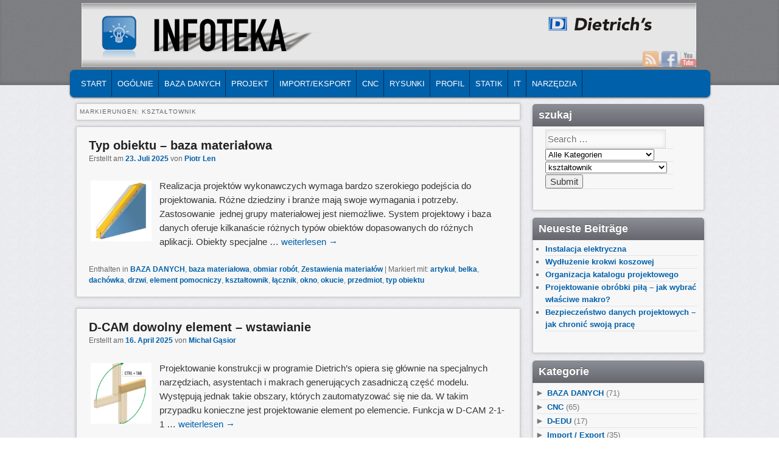

--- FILE ---
content_type: text/html; charset=UTF-8
request_url: https://pl.blog.dietrichs.com/sla/ksztaltownik/
body_size: 31583
content:
<!DOCTYPE html>
<!--[if IE 6]> <html id="ie6" class="no-js" lang="pl-PL"> <![endif]-->
<!--[if IE 7]> <html id="ie7" class="no-js" lang="pl-PL"> <![endif]-->
<!--[if IE 8]> <html id="ie8" class="no-js" lang="pl-PL"> <![endif]-->
<!--[if !(IE 6) | !(IE 7) | !(IE 8)  ]><!-->
<html class="no-js" lang="pl-PL">
<!--<![endif]-->
<head>
<meta charset="UTF-8" />
<meta name="viewport" content="width=device-width, initial-scale=1.0">
<title>kształtownik | INFOTEKA Dietrich&#039;s </title>
<link rel="profile" href="https://gmpg.org/xfn/11" />
<link rel="stylesheet" type="text/css" media="all" href="https://pl.blog.dietrichs.com/wp-content/themes/admired/style.css" />
<link rel="pingback" href="https://pl.blog.dietrichs.com/xmlrpc.php" />
<meta name='robots' content='max-image-preview:large' />
<link rel="alternate" type="application/rss+xml" title="INFOTEKA Dietrich&#039;s &raquo; Feed" href="https://pl.blog.dietrichs.com/feed/" />
<link rel="alternate" type="application/rss+xml" title="INFOTEKA Dietrich&#039;s &raquo; Kommentar-Feed" href="https://pl.blog.dietrichs.com/comments/feed/" />
<link rel="alternate" type="application/rss+xml" title="INFOTEKA Dietrich&#039;s &raquo; kształtownik Schlagwort-Feed" href="https://pl.blog.dietrichs.com/sla/ksztaltownik/feed/" />
<script type="text/javascript">
window._wpemojiSettings = {"baseUrl":"https:\/\/s.w.org\/images\/core\/emoji\/14.0.0\/72x72\/","ext":".png","svgUrl":"https:\/\/s.w.org\/images\/core\/emoji\/14.0.0\/svg\/","svgExt":".svg","source":{"concatemoji":"https:\/\/pl.blog.dietrichs.com\/wp-includes\/js\/wp-emoji-release.min.js?ver=6.3.2"}};
/*! This file is auto-generated */
!function(i,n){var o,s,e;function c(e){try{var t={supportTests:e,timestamp:(new Date).valueOf()};sessionStorage.setItem(o,JSON.stringify(t))}catch(e){}}function p(e,t,n){e.clearRect(0,0,e.canvas.width,e.canvas.height),e.fillText(t,0,0);var t=new Uint32Array(e.getImageData(0,0,e.canvas.width,e.canvas.height).data),r=(e.clearRect(0,0,e.canvas.width,e.canvas.height),e.fillText(n,0,0),new Uint32Array(e.getImageData(0,0,e.canvas.width,e.canvas.height).data));return t.every(function(e,t){return e===r[t]})}function u(e,t,n){switch(t){case"flag":return n(e,"\ud83c\udff3\ufe0f\u200d\u26a7\ufe0f","\ud83c\udff3\ufe0f\u200b\u26a7\ufe0f")?!1:!n(e,"\ud83c\uddfa\ud83c\uddf3","\ud83c\uddfa\u200b\ud83c\uddf3")&&!n(e,"\ud83c\udff4\udb40\udc67\udb40\udc62\udb40\udc65\udb40\udc6e\udb40\udc67\udb40\udc7f","\ud83c\udff4\u200b\udb40\udc67\u200b\udb40\udc62\u200b\udb40\udc65\u200b\udb40\udc6e\u200b\udb40\udc67\u200b\udb40\udc7f");case"emoji":return!n(e,"\ud83e\udef1\ud83c\udffb\u200d\ud83e\udef2\ud83c\udfff","\ud83e\udef1\ud83c\udffb\u200b\ud83e\udef2\ud83c\udfff")}return!1}function f(e,t,n){var r="undefined"!=typeof WorkerGlobalScope&&self instanceof WorkerGlobalScope?new OffscreenCanvas(300,150):i.createElement("canvas"),a=r.getContext("2d",{willReadFrequently:!0}),o=(a.textBaseline="top",a.font="600 32px Arial",{});return e.forEach(function(e){o[e]=t(a,e,n)}),o}function t(e){var t=i.createElement("script");t.src=e,t.defer=!0,i.head.appendChild(t)}"undefined"!=typeof Promise&&(o="wpEmojiSettingsSupports",s=["flag","emoji"],n.supports={everything:!0,everythingExceptFlag:!0},e=new Promise(function(e){i.addEventListener("DOMContentLoaded",e,{once:!0})}),new Promise(function(t){var n=function(){try{var e=JSON.parse(sessionStorage.getItem(o));if("object"==typeof e&&"number"==typeof e.timestamp&&(new Date).valueOf()<e.timestamp+604800&&"object"==typeof e.supportTests)return e.supportTests}catch(e){}return null}();if(!n){if("undefined"!=typeof Worker&&"undefined"!=typeof OffscreenCanvas&&"undefined"!=typeof URL&&URL.createObjectURL&&"undefined"!=typeof Blob)try{var e="postMessage("+f.toString()+"("+[JSON.stringify(s),u.toString(),p.toString()].join(",")+"));",r=new Blob([e],{type:"text/javascript"}),a=new Worker(URL.createObjectURL(r),{name:"wpTestEmojiSupports"});return void(a.onmessage=function(e){c(n=e.data),a.terminate(),t(n)})}catch(e){}c(n=f(s,u,p))}t(n)}).then(function(e){for(var t in e)n.supports[t]=e[t],n.supports.everything=n.supports.everything&&n.supports[t],"flag"!==t&&(n.supports.everythingExceptFlag=n.supports.everythingExceptFlag&&n.supports[t]);n.supports.everythingExceptFlag=n.supports.everythingExceptFlag&&!n.supports.flag,n.DOMReady=!1,n.readyCallback=function(){n.DOMReady=!0}}).then(function(){return e}).then(function(){var e;n.supports.everything||(n.readyCallback(),(e=n.source||{}).concatemoji?t(e.concatemoji):e.wpemoji&&e.twemoji&&(t(e.twemoji),t(e.wpemoji)))}))}((window,document),window._wpemojiSettings);
</script>
<style type="text/css">
img.wp-smiley,
img.emoji {
	display: inline !important;
	border: none !important;
	box-shadow: none !important;
	height: 1em !important;
	width: 1em !important;
	margin: 0 0.07em !important;
	vertical-align: -0.1em !important;
	background: none !important;
	padding: 0 !important;
}
</style>
	<link rel='stylesheet' id='wp-block-library-css' href='https://pl.blog.dietrichs.com/wp-includes/css/dist/block-library/style.min.css?ver=6.3.2' type='text/css' media='all' />
<style id='classic-theme-styles-inline-css' type='text/css'>
/*! This file is auto-generated */
.wp-block-button__link{color:#fff;background-color:#32373c;border-radius:9999px;box-shadow:none;text-decoration:none;padding:calc(.667em + 2px) calc(1.333em + 2px);font-size:1.125em}.wp-block-file__button{background:#32373c;color:#fff;text-decoration:none}
</style>
<style id='global-styles-inline-css' type='text/css'>
body{--wp--preset--color--black: #000000;--wp--preset--color--cyan-bluish-gray: #abb8c3;--wp--preset--color--white: #ffffff;--wp--preset--color--pale-pink: #f78da7;--wp--preset--color--vivid-red: #cf2e2e;--wp--preset--color--luminous-vivid-orange: #ff6900;--wp--preset--color--luminous-vivid-amber: #fcb900;--wp--preset--color--light-green-cyan: #7bdcb5;--wp--preset--color--vivid-green-cyan: #00d084;--wp--preset--color--pale-cyan-blue: #8ed1fc;--wp--preset--color--vivid-cyan-blue: #0693e3;--wp--preset--color--vivid-purple: #9b51e0;--wp--preset--gradient--vivid-cyan-blue-to-vivid-purple: linear-gradient(135deg,rgba(6,147,227,1) 0%,rgb(155,81,224) 100%);--wp--preset--gradient--light-green-cyan-to-vivid-green-cyan: linear-gradient(135deg,rgb(122,220,180) 0%,rgb(0,208,130) 100%);--wp--preset--gradient--luminous-vivid-amber-to-luminous-vivid-orange: linear-gradient(135deg,rgba(252,185,0,1) 0%,rgba(255,105,0,1) 100%);--wp--preset--gradient--luminous-vivid-orange-to-vivid-red: linear-gradient(135deg,rgba(255,105,0,1) 0%,rgb(207,46,46) 100%);--wp--preset--gradient--very-light-gray-to-cyan-bluish-gray: linear-gradient(135deg,rgb(238,238,238) 0%,rgb(169,184,195) 100%);--wp--preset--gradient--cool-to-warm-spectrum: linear-gradient(135deg,rgb(74,234,220) 0%,rgb(151,120,209) 20%,rgb(207,42,186) 40%,rgb(238,44,130) 60%,rgb(251,105,98) 80%,rgb(254,248,76) 100%);--wp--preset--gradient--blush-light-purple: linear-gradient(135deg,rgb(255,206,236) 0%,rgb(152,150,240) 100%);--wp--preset--gradient--blush-bordeaux: linear-gradient(135deg,rgb(254,205,165) 0%,rgb(254,45,45) 50%,rgb(107,0,62) 100%);--wp--preset--gradient--luminous-dusk: linear-gradient(135deg,rgb(255,203,112) 0%,rgb(199,81,192) 50%,rgb(65,88,208) 100%);--wp--preset--gradient--pale-ocean: linear-gradient(135deg,rgb(255,245,203) 0%,rgb(182,227,212) 50%,rgb(51,167,181) 100%);--wp--preset--gradient--electric-grass: linear-gradient(135deg,rgb(202,248,128) 0%,rgb(113,206,126) 100%);--wp--preset--gradient--midnight: linear-gradient(135deg,rgb(2,3,129) 0%,rgb(40,116,252) 100%);--wp--preset--font-size--small: 13px;--wp--preset--font-size--medium: 20px;--wp--preset--font-size--large: 36px;--wp--preset--font-size--x-large: 42px;--wp--preset--spacing--20: 0.44rem;--wp--preset--spacing--30: 0.67rem;--wp--preset--spacing--40: 1rem;--wp--preset--spacing--50: 1.5rem;--wp--preset--spacing--60: 2.25rem;--wp--preset--spacing--70: 3.38rem;--wp--preset--spacing--80: 5.06rem;--wp--preset--shadow--natural: 6px 6px 9px rgba(0, 0, 0, 0.2);--wp--preset--shadow--deep: 12px 12px 50px rgba(0, 0, 0, 0.4);--wp--preset--shadow--sharp: 6px 6px 0px rgba(0, 0, 0, 0.2);--wp--preset--shadow--outlined: 6px 6px 0px -3px rgba(255, 255, 255, 1), 6px 6px rgba(0, 0, 0, 1);--wp--preset--shadow--crisp: 6px 6px 0px rgba(0, 0, 0, 1);}:where(.is-layout-flex){gap: 0.5em;}:where(.is-layout-grid){gap: 0.5em;}body .is-layout-flow > .alignleft{float: left;margin-inline-start: 0;margin-inline-end: 2em;}body .is-layout-flow > .alignright{float: right;margin-inline-start: 2em;margin-inline-end: 0;}body .is-layout-flow > .aligncenter{margin-left: auto !important;margin-right: auto !important;}body .is-layout-constrained > .alignleft{float: left;margin-inline-start: 0;margin-inline-end: 2em;}body .is-layout-constrained > .alignright{float: right;margin-inline-start: 2em;margin-inline-end: 0;}body .is-layout-constrained > .aligncenter{margin-left: auto !important;margin-right: auto !important;}body .is-layout-constrained > :where(:not(.alignleft):not(.alignright):not(.alignfull)){max-width: var(--wp--style--global--content-size);margin-left: auto !important;margin-right: auto !important;}body .is-layout-constrained > .alignwide{max-width: var(--wp--style--global--wide-size);}body .is-layout-flex{display: flex;}body .is-layout-flex{flex-wrap: wrap;align-items: center;}body .is-layout-flex > *{margin: 0;}body .is-layout-grid{display: grid;}body .is-layout-grid > *{margin: 0;}:where(.wp-block-columns.is-layout-flex){gap: 2em;}:where(.wp-block-columns.is-layout-grid){gap: 2em;}:where(.wp-block-post-template.is-layout-flex){gap: 1.25em;}:where(.wp-block-post-template.is-layout-grid){gap: 1.25em;}.has-black-color{color: var(--wp--preset--color--black) !important;}.has-cyan-bluish-gray-color{color: var(--wp--preset--color--cyan-bluish-gray) !important;}.has-white-color{color: var(--wp--preset--color--white) !important;}.has-pale-pink-color{color: var(--wp--preset--color--pale-pink) !important;}.has-vivid-red-color{color: var(--wp--preset--color--vivid-red) !important;}.has-luminous-vivid-orange-color{color: var(--wp--preset--color--luminous-vivid-orange) !important;}.has-luminous-vivid-amber-color{color: var(--wp--preset--color--luminous-vivid-amber) !important;}.has-light-green-cyan-color{color: var(--wp--preset--color--light-green-cyan) !important;}.has-vivid-green-cyan-color{color: var(--wp--preset--color--vivid-green-cyan) !important;}.has-pale-cyan-blue-color{color: var(--wp--preset--color--pale-cyan-blue) !important;}.has-vivid-cyan-blue-color{color: var(--wp--preset--color--vivid-cyan-blue) !important;}.has-vivid-purple-color{color: var(--wp--preset--color--vivid-purple) !important;}.has-black-background-color{background-color: var(--wp--preset--color--black) !important;}.has-cyan-bluish-gray-background-color{background-color: var(--wp--preset--color--cyan-bluish-gray) !important;}.has-white-background-color{background-color: var(--wp--preset--color--white) !important;}.has-pale-pink-background-color{background-color: var(--wp--preset--color--pale-pink) !important;}.has-vivid-red-background-color{background-color: var(--wp--preset--color--vivid-red) !important;}.has-luminous-vivid-orange-background-color{background-color: var(--wp--preset--color--luminous-vivid-orange) !important;}.has-luminous-vivid-amber-background-color{background-color: var(--wp--preset--color--luminous-vivid-amber) !important;}.has-light-green-cyan-background-color{background-color: var(--wp--preset--color--light-green-cyan) !important;}.has-vivid-green-cyan-background-color{background-color: var(--wp--preset--color--vivid-green-cyan) !important;}.has-pale-cyan-blue-background-color{background-color: var(--wp--preset--color--pale-cyan-blue) !important;}.has-vivid-cyan-blue-background-color{background-color: var(--wp--preset--color--vivid-cyan-blue) !important;}.has-vivid-purple-background-color{background-color: var(--wp--preset--color--vivid-purple) !important;}.has-black-border-color{border-color: var(--wp--preset--color--black) !important;}.has-cyan-bluish-gray-border-color{border-color: var(--wp--preset--color--cyan-bluish-gray) !important;}.has-white-border-color{border-color: var(--wp--preset--color--white) !important;}.has-pale-pink-border-color{border-color: var(--wp--preset--color--pale-pink) !important;}.has-vivid-red-border-color{border-color: var(--wp--preset--color--vivid-red) !important;}.has-luminous-vivid-orange-border-color{border-color: var(--wp--preset--color--luminous-vivid-orange) !important;}.has-luminous-vivid-amber-border-color{border-color: var(--wp--preset--color--luminous-vivid-amber) !important;}.has-light-green-cyan-border-color{border-color: var(--wp--preset--color--light-green-cyan) !important;}.has-vivid-green-cyan-border-color{border-color: var(--wp--preset--color--vivid-green-cyan) !important;}.has-pale-cyan-blue-border-color{border-color: var(--wp--preset--color--pale-cyan-blue) !important;}.has-vivid-cyan-blue-border-color{border-color: var(--wp--preset--color--vivid-cyan-blue) !important;}.has-vivid-purple-border-color{border-color: var(--wp--preset--color--vivid-purple) !important;}.has-vivid-cyan-blue-to-vivid-purple-gradient-background{background: var(--wp--preset--gradient--vivid-cyan-blue-to-vivid-purple) !important;}.has-light-green-cyan-to-vivid-green-cyan-gradient-background{background: var(--wp--preset--gradient--light-green-cyan-to-vivid-green-cyan) !important;}.has-luminous-vivid-amber-to-luminous-vivid-orange-gradient-background{background: var(--wp--preset--gradient--luminous-vivid-amber-to-luminous-vivid-orange) !important;}.has-luminous-vivid-orange-to-vivid-red-gradient-background{background: var(--wp--preset--gradient--luminous-vivid-orange-to-vivid-red) !important;}.has-very-light-gray-to-cyan-bluish-gray-gradient-background{background: var(--wp--preset--gradient--very-light-gray-to-cyan-bluish-gray) !important;}.has-cool-to-warm-spectrum-gradient-background{background: var(--wp--preset--gradient--cool-to-warm-spectrum) !important;}.has-blush-light-purple-gradient-background{background: var(--wp--preset--gradient--blush-light-purple) !important;}.has-blush-bordeaux-gradient-background{background: var(--wp--preset--gradient--blush-bordeaux) !important;}.has-luminous-dusk-gradient-background{background: var(--wp--preset--gradient--luminous-dusk) !important;}.has-pale-ocean-gradient-background{background: var(--wp--preset--gradient--pale-ocean) !important;}.has-electric-grass-gradient-background{background: var(--wp--preset--gradient--electric-grass) !important;}.has-midnight-gradient-background{background: var(--wp--preset--gradient--midnight) !important;}.has-small-font-size{font-size: var(--wp--preset--font-size--small) !important;}.has-medium-font-size{font-size: var(--wp--preset--font-size--medium) !important;}.has-large-font-size{font-size: var(--wp--preset--font-size--large) !important;}.has-x-large-font-size{font-size: var(--wp--preset--font-size--x-large) !important;}
.wp-block-navigation a:where(:not(.wp-element-button)){color: inherit;}
:where(.wp-block-post-template.is-layout-flex){gap: 1.25em;}:where(.wp-block-post-template.is-layout-grid){gap: 1.25em;}
:where(.wp-block-columns.is-layout-flex){gap: 2em;}:where(.wp-block-columns.is-layout-grid){gap: 2em;}
.wp-block-pullquote{font-size: 1.5em;line-height: 1.6;}
</style>
<link rel='stylesheet' id='searchandfilter-css' href='https://pl.blog.dietrichs.com/wp-content/plugins/search-filter/style.css?ver=1' type='text/css' media='all' />
<link rel='stylesheet' id='youtube-channel-gallery-css' href='https://pl.blog.dietrichs.com/wp-content/plugins/youtube-channel-gallery/styles.css?ver=6.3.2' type='text/css' media='all' />
<link rel='stylesheet' id='jquery.magnific-popup-css' href='https://pl.blog.dietrichs.com/wp-content/plugins/youtube-channel-gallery/magnific-popup.css?ver=6.3.2' type='text/css' media='all' />
<link rel='stylesheet' id='slb_core-css' href='https://pl.blog.dietrichs.com/wp-content/plugins/simple-lightbox/client/css/app.css?ver=2.8.1' type='text/css' media='all' />
<link rel='stylesheet' id='tablepress-default-css' href='https://pl.blog.dietrichs.com/wp-content/plugins/tablepress/css/default.min.css?ver=1.14' type='text/css' media='all' />
<script type='text/javascript' src='https://pl.blog.dietrichs.com/wp-includes/js/jquery/jquery.min.js?ver=3.7.0' id='jquery-core-js'></script>
<script type='text/javascript' src='https://pl.blog.dietrichs.com/wp-includes/js/jquery/jquery-migrate.min.js?ver=3.4.1' id='jquery-migrate-js'></script>
<script type='text/javascript' src='https://pl.blog.dietrichs.com/wp-content/themes/admired/js/modernizr-2.0.6.js?ver=2.0.6' id='modernizr-js'></script>
<script type='text/javascript' src='https://pl.blog.dietrichs.com/wp-content/themes/admired/js/superfish/hoverIntent.js?ver=6.3.2' id='admired-SFhoverIntent-js'></script>
<script type='text/javascript' src='https://pl.blog.dietrichs.com/wp-content/themes/admired/js/superfish/superfish.js?ver=6.3.2' id='admired-SF-js'></script>
<link rel="https://api.w.org/" href="https://pl.blog.dietrichs.com/wp-json/" /><link rel="alternate" type="application/json" href="https://pl.blog.dietrichs.com/wp-json/wp/v2/tags/1062" /><link rel="EditURI" type="application/rsd+xml" title="RSD" href="https://pl.blog.dietrichs.com/xmlrpc.php?rsd" />
<meta name="generator" content="WordPress 6.3.2" />
<style type='text/css'>

#widget-collapscat-2-top span.collapsing.categories {
        border:0;
        padding:0; 
        margin:0; 
        cursor:pointer;
} 

#widget-collapscat-2-top h3 span.sym {float:right;padding:0 .5em}
#widget-collapscat-2-top li.collapsing.categories.self > a {font-weight:bold}
#widget-collapscat-2-top:before {content:'';} 
#widget-collapscat-2-top li.collapsing.categories.expandable:before {content:'';} 
#widget-collapscat-2-top li.collapsing.categories {
  background:none;
  position:relative;
  top:0;
  bottom:0;
  right:0;
  left:0;
}
#widget-collapscat-2-top li.collapsing.categories.expandable {
       list-style:none;
       padding:0 0 0 .9em;
       margin-left:-1em;
       text-indent:-1.1em;
}
#widget-collapscat-2-top li.collapsing.categories.item {
  padding:0;
  text-indent:0;
}

#widget-collapscat-2-top li.collapsing.categories .sym {
   cursor:pointer;
   font-size:1.1em;
   font-family:Arial, Helvetica;
    padding-right:5px;}
</style>
<link rel="shortcut icon" href="https://de.blog.dietrichs.com/wp-content/uploads/2013/11/di-blau-32.png"/>
<style data-context="foundation-flickity-css">/*! Flickity v2.0.2
http://flickity.metafizzy.co
---------------------------------------------- */.flickity-enabled{position:relative}.flickity-enabled:focus{outline:0}.flickity-viewport{overflow:hidden;position:relative;height:100%}.flickity-slider{position:absolute;width:100%;height:100%}.flickity-enabled.is-draggable{-webkit-tap-highlight-color:transparent;tap-highlight-color:transparent;-webkit-user-select:none;-moz-user-select:none;-ms-user-select:none;user-select:none}.flickity-enabled.is-draggable .flickity-viewport{cursor:move;cursor:-webkit-grab;cursor:grab}.flickity-enabled.is-draggable .flickity-viewport.is-pointer-down{cursor:-webkit-grabbing;cursor:grabbing}.flickity-prev-next-button{position:absolute;top:50%;width:44px;height:44px;border:none;border-radius:50%;background:#fff;background:hsla(0,0%,100%,.75);cursor:pointer;-webkit-transform:translateY(-50%);transform:translateY(-50%)}.flickity-prev-next-button:hover{background:#fff}.flickity-prev-next-button:focus{outline:0;box-shadow:0 0 0 5px #09f}.flickity-prev-next-button:active{opacity:.6}.flickity-prev-next-button.previous{left:10px}.flickity-prev-next-button.next{right:10px}.flickity-rtl .flickity-prev-next-button.previous{left:auto;right:10px}.flickity-rtl .flickity-prev-next-button.next{right:auto;left:10px}.flickity-prev-next-button:disabled{opacity:.3;cursor:auto}.flickity-prev-next-button svg{position:absolute;left:20%;top:20%;width:60%;height:60%}.flickity-prev-next-button .arrow{fill:#333}.flickity-page-dots{position:absolute;width:100%;bottom:-25px;padding:0;margin:0;list-style:none;text-align:center;line-height:1}.flickity-rtl .flickity-page-dots{direction:rtl}.flickity-page-dots .dot{display:inline-block;width:10px;height:10px;margin:0 8px;background:#333;border-radius:50%;opacity:.25;cursor:pointer}.flickity-page-dots .dot.is-selected{opacity:1}</style><style data-context="foundation-slideout-css">.slideout-menu{position:fixed;left:0;top:0;bottom:0;right:auto;z-index:0;width:256px;overflow-y:auto;-webkit-overflow-scrolling:touch;display:none}.slideout-menu.pushit-right{left:auto;right:0}.slideout-panel{position:relative;z-index:1;will-change:transform}.slideout-open,.slideout-open .slideout-panel,.slideout-open body{overflow:hidden}.slideout-open .slideout-menu{display:block}.pushit{display:none}</style>	
<style type="text/css">
a { color: #0060AA;}
a:hover{ color: #0060AA;}
.entry-title a:hover,.entry-title a:focus,.entry-title a:active{ color: #0060AA;}
body, input, textarea, .page-title span, .pingback a.url { font-family: Arial, sans-serif;}
#site-title, #site-description { font-family: Arial, sans-serif;}
#header-logo{ background: url(https://pl.blog.dietrichs.com/wp-content/uploads/sites/6/2014/08/INFOTEKA_1010x105.png) no-repeat;}
#nav-bottom-wrap {background: #0060AA; border: 1px solid #0060AA;} #nav-menu2 .menu-header li, div.menu li { border-right: 2px groove #0060AA;} #nav-menu2 {text-shadow: none;}
#nav-menu2 ul ul a {background: #0060AA; border-bottom: 2px groove #0060AA;}
#nav-menu .menu-header,#nav-menu2 .menu-header, div.menu {font-weight: normal;}
.sf-menu a.sf-with-ul { padding-right: 2.25em;} 
#nav-menu2 a{ line-height: 33px;} 
#site-title a:hover, #site-title a:focus, #site-title a:active { color: #0060AA;}
#site-title, #site-description{ visibility: hidden;}
#nav-menu2, #nav-menu2 .menu-header, div.menu { width: 91.61%; max-width: 1050px; margin-left: 10px; }
#site-generator{display:none;}
#branding #searchform { top: 0;}
</style><!-- end of style section -->

<script>
	jQuery(function(){jQuery('ul.sf-menu').superfish({animation: {opacity:'show',height:'show'}, speed: 300});});
	</script>

<!-- End of Theme options -->
<style type="text/css">.recentcomments a{display:inline !important;padding:0 !important;margin:0 !important;}</style><style>.ios7.web-app-mode.has-fixed header{ background-color: rgba(0,96,170,.88);}</style></head>

<body data-rsssl=1 class="archive tag tag-ksztaltownik tag-1062 two-column right-sidebar">
	<div id="head-wrapper">
				<header id="branding" role="banner">
			<div id="header-group" class="clearfix">
				<div id="header-logo">
											<a href="https://pl.blog.dietrichs.com/"><span id="header-link"> </span></a>
										<hgroup>
						<h1 id="site-title"><span><a href="https://pl.blog.dietrichs.com/" title="INFOTEKA Dietrich&#039;s" rel="home">INFOTEKA Dietrich&#039;s</a></span></h1>
						<h2 id="site-description">Porady dla projektantów i wykonawców konstrukcji drewnianych od altany po dom drewniany</h2>
					</hgroup>
					
	<div class="admired-social">

		<ul class="admired-social">

			<li><a target="_blank" href="http://youtube.com/user/DIETRICHS1" id="admired-youtube" title="Youtube"></a></li><li><a target="_blank" href="http://facebook.com/DietrichsPolskaSoftware" id="admired-facebook" title="Facebook"></a></li><li><a target="_blank" href="https://pl.blog.dietrichs.com/feed/rss/" id="admired-rss" title="RSS"></a></li>		</ul>
	</div><!-- .admired-social -->				</div>
			</div>
		</header><!-- #branding -->
	</div><!-- #head-wrapper -->
<div id="page" class="hfeed">
		<div id="nav-bottom-menu">
		<div id="nav-bottom-wrap">
			<nav id="nav-menu2" role="navigation">
				<h3 class="assistive-text">Main menu</h3>
								<div class="skip-link"><a class="assistive-text" href="#content" title="Skip to primary content">Skip to primary content</a></div>
				<div class="skip-link"><a class="assistive-text" href="#secondary" title="Skip to secondary content">Skip to secondary content</a></div>
								<div class="menu-header"><ul id="menu-hauptmenu" class="sf-menu"><li id="menu-item-26" class="menu-item menu-item-type-custom menu-item-object-custom menu-item-home menu-item-26"><a href="https://pl.blog.dietrichs.com/">START</a></li>
<li id="menu-item-798" class="menu-item menu-item-type-taxonomy menu-item-object-category menu-item-798"><a href="https://pl.blog.dietrichs.com/cat/allgemeine_funktionen/">OGÓLNIE</a></li>
<li id="menu-item-799" class="menu-item menu-item-type-taxonomy menu-item-object-category menu-item-799"><a href="https://pl.blog.dietrichs.com/cat/baudaten/">BAZA DANYCH</a></li>
<li id="menu-item-800" class="menu-item menu-item-type-taxonomy menu-item-object-category menu-item-800"><a href="https://pl.blog.dietrichs.com/cat/bauwerk/">PROJEKT</a></li>
<li id="menu-item-801" class="menu-item menu-item-type-taxonomy menu-item-object-category menu-item-801"><a href="https://pl.blog.dietrichs.com/cat/import-export/">IMPORT/EKSPORT</a></li>
<li id="menu-item-802" class="menu-item menu-item-type-taxonomy menu-item-object-category menu-item-802"><a href="https://pl.blog.dietrichs.com/cat/maschine/">CNC</a></li>
<li id="menu-item-803" class="menu-item menu-item-type-taxonomy menu-item-object-category menu-item-803"><a href="https://pl.blog.dietrichs.com/cat/plan/">RYSUNKI</a></li>
<li id="menu-item-804" class="menu-item menu-item-type-taxonomy menu-item-object-category menu-item-804"><a href="https://pl.blog.dietrichs.com/cat/profil/">Profil</a></li>
<li id="menu-item-782" class="menu-item menu-item-type-taxonomy menu-item-object-category menu-item-782"><a href="https://pl.blog.dietrichs.com/cat/statik/">Statik</a></li>
<li id="menu-item-805" class="menu-item menu-item-type-taxonomy menu-item-object-category menu-item-805"><a href="https://pl.blog.dietrichs.com/cat/technik-installation/">IT</a></li>
<li id="menu-item-7500" class="menu-item menu-item-type-taxonomy menu-item-object-category menu-item-7500"><a href="https://pl.blog.dietrichs.com/cat/tools/">NARZĘDZIA</a></li>
</ul></div>									</nav><!-- #nav-menu2 -->
		</div>
	</div>	<div id="main">
		<section id="primary">
			<div id="content" role="main">

			
				<header class="page-header">
					<h1 class="page-title">Markierungen: <span>kształtownik</span></h1>

									</header>

				
								
					
	<article id="post-8199" class="post-8199 post type-post status-publish format-standard has-post-thumbnail hentry category-baudaten category-materiallisten category-obmiar-robot category-zestawienia-materialow tag-artykul tag-belka tag-dachowka tag-drzwi tag-element-pomocniczy tag-ksztaltownik tag-lacznik tag-okno tag-okucie tag-przedmiot tag-typ-obiektu">
		<header class="entry-header">
			 			<h1 class="entry-title"><a href="https://pl.blog.dietrichs.com/2025/07/typ-obiektu-baza-materialowa/" title="Permalink to Typ obiektu – baza materiałowa" rel="bookmark">Typ obiektu – baza materiałowa</a></h1>
			
						<div class="entry-meta">
				<span class="sep">Erstellt am </span><a href="https://pl.blog.dietrichs.com/2025/07/typ-obiektu-baza-materialowa/" title="9:00" rel="bookmark"><time class="entry-date" datetime="2025-07-23T09:00:51+02:00" pubdate>23. Juli 2025</time></a><span class="by-author"> <span class="sep"> von </span> <span class="author vcard"><a class="url fn n" href="https://pl.blog.dietrichs.com/author/plen/" title="View all posts by Piotr Len" rel="author">Piotr Len</a></span></span>			</div><!-- .entry-meta -->
			
		</header><!-- .entry-header -->

				<div class="entry-summary">
			<span class="thumbnail"><a href="https://pl.blog.dietrichs.com/2025/07/typ-obiektu-baza-materialowa/"><img width="100" height="100" src="https://pl.blog.dietrichs.com/wp-content/uploads/sites/6/2025/06/TYP_O_08-144x144.jpg" class="attachment-100x100 size-100x100 wp-post-image" alt="Typ obiektu - warstwy ścian, stropów i dachów" decoding="async" srcset="https://pl.blog.dietrichs.com/wp-content/uploads/sites/6/2025/06/TYP_O_08-144x144.jpg 144w, https://pl.blog.dietrichs.com/wp-content/uploads/sites/6/2025/06/TYP_O_08-150x150.jpg 150w" sizes="(max-width: 100px) 100vw, 100px" /></a></span><p>Realizacja projektów wykonawczych wymaga bardzo szerokiego podejścia do projektowania. Różne dziedziny i branże mają swoje wymagania i potrzeby. Zastosowanie  jednej grupy materiałowej jest niemożliwe. System projektowy i baza danych oferuje kilkanaście różnych typów obiektów dopasowanych do różnych aplikacji. Obiekty specjalne &hellip; <a href="https://pl.blog.dietrichs.com/2025/07/typ-obiektu-baza-materialowa/">weiterlesen <span class="meta-nav">&rarr;</span></a></p>
		</div><!-- .entry-summary -->
				<div style="clear:both;"></div>
		<footer class="entry-meta" style="clear:both;">
												<span class="cat-links">
				<span class="entry-utility-prep entry-utility-prep-cat-links">Enthalten in </span> <a href="https://pl.blog.dietrichs.com/cat/baudaten/" rel="category tag">BAZA DANYCH</a>, <a href="https://pl.blog.dietrichs.com/cat/baudaten/materiallisten/" rel="category tag">baza materiałowa</a>, <a href="https://pl.blog.dietrichs.com/cat/baudaten/obmiar-robot/" rel="category tag">obmiar robót</a>, <a href="https://pl.blog.dietrichs.com/cat/baudaten/zestawienia-materialow/" rel="category tag">Zestawienia materiałów</a>			</span>
									<span class="sep"> | </span>
							<span class="tag-links">
				<span class="entry-utility-prep entry-utility-prep-tag-links">Markiert mit:</span> <a href="https://pl.blog.dietrichs.com/sla/artykul/" rel="tag">artykuł</a>, <a href="https://pl.blog.dietrichs.com/sla/belka/" rel="tag">belka</a>, <a href="https://pl.blog.dietrichs.com/sla/dachowka/" rel="tag">dachówka</a>, <a href="https://pl.blog.dietrichs.com/sla/drzwi/" rel="tag">drzwi</a>, <a href="https://pl.blog.dietrichs.com/sla/element-pomocniczy/" rel="tag">element pomocniczy</a>, <a href="https://pl.blog.dietrichs.com/sla/ksztaltownik/" rel="tag">kształtownik</a>, <a href="https://pl.blog.dietrichs.com/sla/lacznik/" rel="tag">łącznik</a>, <a href="https://pl.blog.dietrichs.com/sla/okno/" rel="tag">okno</a>, <a href="https://pl.blog.dietrichs.com/sla/okucie/" rel="tag">okucie</a>, <a href="https://pl.blog.dietrichs.com/sla/przedmiot/" rel="tag">przedmiot</a>, <a href="https://pl.blog.dietrichs.com/sla/typ-obiektu/" rel="tag">typ obiektu</a>			</span>
						
			
					</footer><!-- #entry-meta -->
	</article><!-- #post-8199 -->

				
					
	<article id="post-8091" class="post-8091 post type-post status-publish format-standard has-post-thumbnail hentry category-dicam category-mos tag-1946 tag-1986 tag-1985 tag-1983 tag-1984 tag-1982 tag-belka tag-d-cam tag-ksztaltownik tag-mos tag-plyta">
		<header class="entry-header">
			 			<h1 class="entry-title"><a href="https://pl.blog.dietrichs.com/2025/04/d-cam-dowolny-element-wstawianie/" title="Permalink to D-CAM dowolny element &#8211; wstawianie" rel="bookmark">D-CAM dowolny element &#8211; wstawianie</a></h1>
			
						<div class="entry-meta">
				<span class="sep">Erstellt am </span><a href="https://pl.blog.dietrichs.com/2025/04/d-cam-dowolny-element-wstawianie/" title="9:00" rel="bookmark"><time class="entry-date" datetime="2025-04-16T09:00:22+02:00" pubdate>16. April 2025</time></a><span class="by-author"> <span class="sep"> von </span> <span class="author vcard"><a class="url fn n" href="https://pl.blog.dietrichs.com/author/mgasior/" title="View all posts by Michał Gąsior" rel="author">Michał Gąsior</a></span></span>			</div><!-- .entry-meta -->
			
		</header><!-- .entry-header -->

				<div class="entry-summary">
			<span class="thumbnail"><a href="https://pl.blog.dietrichs.com/2025/04/d-cam-dowolny-element-wstawianie/"><img width="100" height="100" src="https://pl.blog.dietrichs.com/wp-content/uploads/sites/6/2025/04/Y-144x144.png" class="attachment-100x100 size-100x100 wp-post-image" alt="Wstawianie belek - rotacja wg osi Y" decoding="async" srcset="https://pl.blog.dietrichs.com/wp-content/uploads/sites/6/2025/04/Y-144x144.png 144w, https://pl.blog.dietrichs.com/wp-content/uploads/sites/6/2025/04/Y-150x150.png 150w" sizes="(max-width: 100px) 100vw, 100px" /></a></span><p>Projektowanie konstrukcji w programie Dietrich&#8217;s opiera się głównie na specjalnych narzędziach, asystentach i makrach generujących zasadniczą część modelu. Występują jednak takie obszary, których zautomatyzować się nie da. W takim przypadku konieczne jest projektowanie element po elemencie. Funkcja w D-CAM 2-1-1 &hellip; <a href="https://pl.blog.dietrichs.com/2025/04/d-cam-dowolny-element-wstawianie/">weiterlesen <span class="meta-nav">&rarr;</span></a></p>
		</div><!-- .entry-summary -->
				<div style="clear:both;"></div>
		<footer class="entry-meta" style="clear:both;">
												<span class="cat-links">
				<span class="entry-utility-prep entry-utility-prep-cat-links">Enthalten in </span> <a href="https://pl.blog.dietrichs.com/cat/bauwerk/dicam/" rel="category tag">D-CAM</a>, <a href="https://pl.blog.dietrichs.com/cat/allgemeine_funktionen/mos/" rel="category tag">MOS</a>			</span>
									<span class="sep"> | </span>
							<span class="tag-links">
				<span class="entry-utility-prep entry-utility-prep-tag-links">Markiert mit:</span> <a href="https://pl.blog.dietrichs.com/sla/1202/" rel="tag">1202</a>, <a href="https://pl.blog.dietrichs.com/sla/1203/" rel="tag">1203</a>, <a href="https://pl.blog.dietrichs.com/sla/1207/" rel="tag">1207</a>, <a href="https://pl.blog.dietrichs.com/sla/1209/" rel="tag">1209</a>, <a href="https://pl.blog.dietrichs.com/sla/1211/" rel="tag">1211</a>, <a href="https://pl.blog.dietrichs.com/sla/4172/" rel="tag">4172</a>, <a href="https://pl.blog.dietrichs.com/sla/belka/" rel="tag">belka</a>, <a href="https://pl.blog.dietrichs.com/sla/d-cam/" rel="tag">D-CAM</a>, <a href="https://pl.blog.dietrichs.com/sla/ksztaltownik/" rel="tag">kształtownik</a>, <a href="https://pl.blog.dietrichs.com/sla/mos/" rel="tag">MOS</a>, <a href="https://pl.blog.dietrichs.com/sla/plyta/" rel="tag">płyta</a>			</span>
						
			
					</footer><!-- #entry-meta -->
	</article><!-- #post-8091 -->

				
					
	<article id="post-6895" class="post-6895 post type-post status-publish format-standard has-post-thumbnail hentry category-dicam category-dachtragwerk category-wandkonstruktion category-deckenkonstruktion category-wiazar tag-1756 tag-1757 tag-belka tag-etykieta tag-identyfikacja tag-informacje tag-komponent tag-ksztaltownik tag-lacznik tag-nrs tag-numer tag-numer-sortowania tag-okucie tag-opis tag-panel tag-plyta">
		<header class="entry-header">
			 			<h1 class="entry-title"><a href="https://pl.blog.dietrichs.com/2022/11/system-etykietowania-elementow-w-modelu/" title="Permalink to System etykietowania elementów w modelu" rel="bookmark">System etykietowania elementów w modelu</a></h1>
			
						<div class="entry-meta">
				<span class="sep">Erstellt am </span><a href="https://pl.blog.dietrichs.com/2022/11/system-etykietowania-elementow-w-modelu/" title="9:00" rel="bookmark"><time class="entry-date" datetime="2022-11-02T09:00:17+01:00" pubdate>2. November 2022</time></a><span class="by-author"> <span class="sep"> von </span> <span class="author vcard"><a class="url fn n" href="https://pl.blog.dietrichs.com/author/plen/" title="View all posts by Piotr Len" rel="author">Piotr Len</a></span></span>			</div><!-- .entry-meta -->
			
		</header><!-- .entry-header -->

				<div class="entry-summary">
			<span class="thumbnail"><a href="https://pl.blog.dietrichs.com/2022/11/system-etykietowania-elementow-w-modelu/"><img width="100" height="100" src="https://pl.blog.dietrichs.com/wp-content/uploads/sites/6/2022/08/ET_MOD_100-144x144.png" class="attachment-100x100 size-100x100 wp-post-image" alt="System etykietowania elementów w modelu 3D" decoding="async" srcset="https://pl.blog.dietrichs.com/wp-content/uploads/sites/6/2022/08/ET_MOD_100-144x144.png 144w, https://pl.blog.dietrichs.com/wp-content/uploads/sites/6/2022/08/ET_MOD_100-150x150.png 150w" sizes="(max-width: 100px) 100vw, 100px" /></a></span><p>System etykietowania elementów w modelu został ujednolicony w obrębie modułów konstrukcyjnych oraz D-CAM i gruntownie zmodyfikowany. Zmiany pojawiły się w wersji v21. Wprowadzony został podział na trzy kategorie obiektów: konstrukcja, komponenty i panele. System etykietowania System etykietowania elementów w modelu &hellip; <a href="https://pl.blog.dietrichs.com/2022/11/system-etykietowania-elementow-w-modelu/">weiterlesen <span class="meta-nav">&rarr;</span></a></p>
		</div><!-- .entry-summary -->
				<div style="clear:both;"></div>
		<footer class="entry-meta" style="clear:both;">
												<span class="cat-links">
				<span class="entry-utility-prep entry-utility-prep-cat-links">Enthalten in </span> <a href="https://pl.blog.dietrichs.com/cat/bauwerk/dicam/" rel="category tag">D-CAM</a>, <a href="https://pl.blog.dietrichs.com/cat/bauwerk/dach/dachtragwerk/" rel="category tag">moduł konstrukcja dachu</a>, <a href="https://pl.blog.dietrichs.com/cat/bauwerk/wand/wandkonstruktion/" rel="category tag">moduł konstrukcja ściany</a>, <a href="https://pl.blog.dietrichs.com/cat/bauwerk/decke/deckenkonstruktion/" rel="category tag">moduł konstrukcja stropu</a>, <a href="https://pl.blog.dietrichs.com/cat/bauwerk/wiazar/" rel="category tag">moduł wiązar</a>			</span>
									<span class="sep"> | </span>
							<span class="tag-links">
				<span class="entry-utility-prep entry-utility-prep-tag-links">Markiert mit:</span> <a href="https://pl.blog.dietrichs.com/sla/2754/" rel="tag">2754</a>, <a href="https://pl.blog.dietrichs.com/sla/2755/" rel="tag">2755</a>, <a href="https://pl.blog.dietrichs.com/sla/belka/" rel="tag">belka</a>, <a href="https://pl.blog.dietrichs.com/sla/etykieta/" rel="tag">etykieta</a>, <a href="https://pl.blog.dietrichs.com/sla/identyfikacja/" rel="tag">identyfikacja</a>, <a href="https://pl.blog.dietrichs.com/sla/informacje/" rel="tag">informacje</a>, <a href="https://pl.blog.dietrichs.com/sla/komponent/" rel="tag">komponent</a>, <a href="https://pl.blog.dietrichs.com/sla/ksztaltownik/" rel="tag">kształtownik</a>, <a href="https://pl.blog.dietrichs.com/sla/lacznik/" rel="tag">łącznik</a>, <a href="https://pl.blog.dietrichs.com/sla/nrs/" rel="tag">NrS</a>, <a href="https://pl.blog.dietrichs.com/sla/numer/" rel="tag">numer</a>, <a href="https://pl.blog.dietrichs.com/sla/numer-sortowania/" rel="tag">numer sortowania</a>, <a href="https://pl.blog.dietrichs.com/sla/okucie/" rel="tag">okucie</a>, <a href="https://pl.blog.dietrichs.com/sla/opis/" rel="tag">opis</a>, <a href="https://pl.blog.dietrichs.com/sla/panel/" rel="tag">panel</a>, <a href="https://pl.blog.dietrichs.com/sla/plyta/" rel="tag">płyta</a>			</span>
						
			
					</footer><!-- #entry-meta -->
	</article><!-- #post-6895 -->

				
					
	<article id="post-3673" class="post-3673 post type-post status-publish format-standard has-post-thumbnail hentry category-dicam category-wandkonstruktion category-deckenkonstruktion category-allgemeine_funktionen category-wand category-decke tag-1884 tag-ksztaltownik tag-parametry tag-plyta tag-przecinanie tag-rewizje tag-szczeliny tag-wyciecia">
		<header class="entry-header">
			 			<h1 class="entry-title"><a href="https://pl.blog.dietrichs.com/2016/03/wyciecia-w-plytach/" title="Permalink to Wycięcia w płytach" rel="bookmark">Wycięcia w płytach</a></h1>
			
						<div class="entry-meta">
				<span class="sep">Erstellt am </span><a href="https://pl.blog.dietrichs.com/2016/03/wyciecia-w-plytach/" title="9:00" rel="bookmark"><time class="entry-date" datetime="2016-03-23T09:00:23+01:00" pubdate>23. März 2016</time></a><span class="by-author"> <span class="sep"> von </span> <span class="author vcard"><a class="url fn n" href="https://pl.blog.dietrichs.com/author/plen/" title="View all posts by Piotr Len" rel="author">Piotr Len</a></span></span>			</div><!-- .entry-meta -->
			
		</header><!-- .entry-header -->

				<div class="entry-summary">
			<span class="thumbnail"><a href="https://pl.blog.dietrichs.com/2016/03/wyciecia-w-plytach/"><img width="100" height="100" src="https://pl.blog.dietrichs.com/wp-content/uploads/sites/6/2016/02/03_f-1-144x144.png" class="attachment-100x100 size-100x100 wp-post-image" alt="Wycięcia w płytach" decoding="async" loading="lazy" srcset="https://pl.blog.dietrichs.com/wp-content/uploads/sites/6/2016/02/03_f-1-144x144.png 144w, https://pl.blog.dietrichs.com/wp-content/uploads/sites/6/2016/02/03_f-1-150x150.png 150w, https://pl.blog.dietrichs.com/wp-content/uploads/sites/6/2016/02/03_f-1-300x300.png 300w, https://pl.blog.dietrichs.com/wp-content/uploads/sites/6/2016/02/03_f-1-768x768.png 768w, https://pl.blog.dietrichs.com/wp-content/uploads/sites/6/2016/02/03_f-1.png 800w" sizes="(max-width: 100px) 100vw, 100px" /></a></span><p>Proces wycinania otworów technicznych w płytach poszycia ścian może wymagać dużego nakładu pracy i czasu. Proces ten można bardzo przyspieszyć wprowadzając określona metodologię pracy projektowej oraz trzymając się ścisłe tych zasad. <a href="https://pl.blog.dietrichs.com/2016/03/wyciecia-w-plytach/">weiterlesen <span class="meta-nav">&rarr;</span></a></p>
		</div><!-- .entry-summary -->
				<div style="clear:both;"></div>
		<footer class="entry-meta" style="clear:both;">
												<span class="cat-links">
				<span class="entry-utility-prep entry-utility-prep-cat-links">Enthalten in </span> <a href="https://pl.blog.dietrichs.com/cat/bauwerk/dicam/" rel="category tag">D-CAM</a>, <a href="https://pl.blog.dietrichs.com/cat/bauwerk/wand/wandkonstruktion/" rel="category tag">moduł konstrukcja ściany</a>, <a href="https://pl.blog.dietrichs.com/cat/bauwerk/decke/deckenkonstruktion/" rel="category tag">moduł konstrukcja stropu</a>, <a href="https://pl.blog.dietrichs.com/cat/allgemeine_funktionen/" rel="category tag">OGÓLNIE</a>, <a href="https://pl.blog.dietrichs.com/cat/bauwerk/wand/" rel="category tag">ściana</a>, <a href="https://pl.blog.dietrichs.com/cat/bauwerk/decke/" rel="category tag">strop</a>			</span>
									<span class="sep"> | </span>
							<span class="tag-links">
				<span class="entry-utility-prep entry-utility-prep-tag-links">Markiert mit:</span> <a href="https://pl.blog.dietrichs.com/sla/259/" rel="tag">259</a>, <a href="https://pl.blog.dietrichs.com/sla/ksztaltownik/" rel="tag">kształtownik</a>, <a href="https://pl.blog.dietrichs.com/sla/parametry/" rel="tag">parametry</a>, <a href="https://pl.blog.dietrichs.com/sla/plyta/" rel="tag">płyta</a>, <a href="https://pl.blog.dietrichs.com/sla/przecinanie/" rel="tag">przecinanie</a>, <a href="https://pl.blog.dietrichs.com/sla/rewizje/" rel="tag">rewizje</a>, <a href="https://pl.blog.dietrichs.com/sla/szczeliny/" rel="tag">szczeliny</a>, <a href="https://pl.blog.dietrichs.com/sla/wyciecia/" rel="tag">wycięcia</a>			</span>
						
			
					</footer><!-- #entry-meta -->
	</article><!-- #post-3673 -->

				
				
			
			</div><!-- #content -->
		</section><!-- #primary -->

		<div id="secondary" class="widget-area" role="complementary">
			<aside id="text-6" class="widget widget_text"><h3 class="widget-title">szukaj</h3>			<div class="textwidget">
				<form action="" method="post" class="searchandfilter">
					<div>
						<ul><li><input type="text" name="ofsearch" placeholder="Search &hellip;" value=""></li><li><select  name='ofcategory' id='ofcategory' class='postform'>
	<option value='0' selected='selected'>Alle Kategorien</option>
	<option class="level-0" value="506">aktualizacja</option>
	<option class="level-0" value="456">Allgemeine Infos DC-Statik</option>
	<option class="level-0" value="440">BAZA DANYCH</option>
	<option class="level-0" value="455">baza materiałowa</option>
	<option class="level-0" value="509">belka</option>
	<option class="level-0" value="4">centrum ciesielskie</option>
	<option class="level-0" value="443">CNC</option>
	<option class="level-0" value="1599">D-CAD</option>
	<option class="level-0" value="481">D-CAM</option>
	<option class="level-0" value="1166">D-EDU</option>
	<option class="level-0" value="1169">DA 1 &#8211; Dachy i więźba</option>
	<option class="level-0" value="477">dach</option>
	<option class="level-0" value="493">DC-Statik</option>
	<option class="level-0" value="538">eksport</option>
	<option class="level-0" value="528">import</option>
	<option class="level-0" value="485">Import / Export</option>
	<option class="level-0" value="504">instalacja</option>
	<option class="level-0" value="447">IT</option>
	<option class="level-0" value="460">krokiew koszowa/narożna</option>
	<option class="level-0" value="466">krokwie</option>
	<option class="level-0" value="482">lukarny</option>
	<option class="level-0" value="484">moduł AKS</option>
	<option class="level-0" value="525">moduł dach</option>
	<option class="level-0" value="478">moduł konstrukcja dachu</option>
	<option class="level-0" value="489">moduł konstrukcja ściany</option>
	<option class="level-0" value="480">moduł konstrukcja stropu</option>
	<option class="level-0" value="483">moduł ściana</option>
	<option class="level-0" value="479">moduł strop</option>
	<option class="level-0" value="1516">moduł wiązar</option>
	<option class="level-0" value="537">MOS</option>
	<option class="level-0" value="490">most wielofunkcyjny</option>
	<option class="level-0" value="1667">NARZĘDZIA</option>
	<option class="level-0" value="451">obciążenia</option>
	<option class="level-0" value="533">obliczenia</option>
	<option class="level-0" value="881">obmiar robót</option>
	<option class="level-0" value="670">ognioodporność</option>
	<option class="level-0" value="1">OGÓLNIE</option>
	<option class="level-0" value="668">ogólnie</option>
	<option class="level-0" value="502">pliki</option>
	<option class="level-0" value="465">płatwie</option>
	<option class="level-0" value="486">Profil</option>
	<option class="level-0" value="529">profil elementy</option>
	<option class="level-0" value="523">PROJEKT</option>
	<option class="level-0" value="464">Raporty</option>
	<option class="level-0" value="524">RYSUNKI</option>
	<option class="level-0" value="1556">rysunki belki</option>
	<option class="level-0" value="1464">rysunki dach</option>
	<option class="level-0" value="1465">rysunki przekroje</option>
	<option class="level-0" value="532">rysunki ściany</option>
	<option class="level-0" value="1462">rysunki stropów</option>
	<option class="level-0" value="1463">rysunki stropów</option>
	<option class="level-0" value="1594">rysunki widok D-CAM</option>
	<option class="level-0" value="1167">SC 1 &#8211; Ściany szkieletowe</option>
	<option class="level-0" value="539">ściana</option>
	<option class="level-0" value="522">słupy</option>
	<option class="level-0" value="503">sprzęt komputerowy</option>
	<option class="level-0" value="1168">ST 1 &#8211; Stropy belkowe</option>
	<option class="level-0" value="979">Statik</option>
	<option class="level-0" value="526">strop</option>
	<option class="level-0" value="505">uruchomienie</option>
	<option class="level-0" value="519">węzły</option>
	<option class="level-0" value="457">wiązary</option>
	<option class="level-0" value="462">wiązary krokwiowe</option>
	<option class="level-0" value="507">Windows porady</option>
	<option class="level-0" value="488">wizualizacja</option>
	<option class="level-0" value="880">Zestawienia materiałów</option>
	<option class="level-0" value="531">zmienne-projektowe</option>
	<option class="level-0" value="530">zmienne/ustawienia</option>
</select>
<input type="hidden" name="ofcategory_operator" value="and" /></li><li><select  name='ofpost_tag' id='ofpost_tag' class='postform'>
	<option value='0'>Alle Schlagwörter</option>
	<option class="level-0" value="1952">1002</option>
	<option class="level-0" value="1946">1202</option>
	<option class="level-0" value="1986">1203</option>
	<option class="level-0" value="1985">1207</option>
	<option class="level-0" value="1983">1209</option>
	<option class="level-0" value="1984">1211</option>
	<option class="level-0" value="1936">1505</option>
	<option class="level-0" value="1741">1600</option>
	<option class="level-0" value="1742">1601</option>
	<option class="level-0" value="1728">1602</option>
	<option class="level-0" value="1836">1603</option>
	<option class="level-0" value="1743">1629</option>
	<option class="level-0" value="2016">1633</option>
	<option class="level-0" value="1929">1640</option>
	<option class="level-0" value="1910">1643</option>
	<option class="level-0" value="1725">1648</option>
	<option class="level-0" value="1935">1706</option>
	<option class="level-0" value="1957">1722</option>
	<option class="level-0" value="1817">1804</option>
	<option class="level-0" value="1852">1830</option>
	<option class="level-0" value="1732">1832</option>
	<option class="level-0" value="1871">1837</option>
	<option class="level-0" value="1937">1861</option>
	<option class="level-0" value="1905">1889</option>
	<option class="level-0" value="1891">1890</option>
	<option class="level-0" value="1892">1891</option>
	<option class="level-0" value="1893">1892</option>
	<option class="level-0" value="1903">1894</option>
	<option class="level-0" value="1904">1895</option>
	<option class="level-0" value="1847">1899</option>
	<option class="level-0" value="1812">1927</option>
	<option class="level-0" value="1727">202</option>
	<option class="level-0" value="1825">2027</option>
	<option class="level-0" value="1827">2047</option>
	<option class="level-0" value="1731">2049</option>
	<option class="level-0" value="1826">2050</option>
	<option class="level-0" value="1831">207</option>
	<option class="level-0" value="1924">2102</option>
	<option class="level-0" value="1877">2103</option>
	<option class="level-0" value="1898">2203</option>
	<option class="level-0" value="1734">2207</option>
	<option class="level-0" value="1897">2215</option>
	<option class="level-0" value="1824">2219</option>
	<option class="level-0" value="1878">2242</option>
	<option class="level-0" value="1879">2252</option>
	<option class="level-0" value="1811">2284</option>
	<option class="level-0" value="1890">2285</option>
	<option class="level-0" value="1889">2288</option>
	<option class="level-0" value="1865">2291</option>
	<option class="level-0" value="1866">2292</option>
	<option class="level-0" value="1939">2298</option>
	<option class="level-0" value="1940">2333</option>
	<option class="level-0" value="1851">2361</option>
	<option class="level-0" value="1899">2372</option>
	<option class="level-0" value="1883">2401</option>
	<option class="level-0" value="1795">2420</option>
	<option class="level-0" value="1828">2433</option>
	<option class="level-0" value="1863">2434</option>
	<option class="level-0" value="1862">2436</option>
	<option class="level-0" value="1960">2438</option>
	<option class="level-0" value="1809">2441</option>
	<option class="level-0" value="1953">2445</option>
	<option class="level-0" value="1926">245</option>
	<option class="level-0" value="1954">2455</option>
	<option class="level-0" value="1837">252</option>
	<option class="level-0" value="1841">253</option>
	<option class="level-0" value="1736">256</option>
	<option class="level-0" value="1794">258</option>
	<option class="level-0" value="1884">259</option>
	<option class="level-0" value="1813">260</option>
	<option class="level-0" value="1900">2644</option>
	<option class="level-0" value="1848">2647</option>
	<option class="level-0" value="1769">2659</option>
	<option class="level-0" value="1789">2661</option>
	<option class="level-0" value="1770">2664</option>
	<option class="level-0" value="1771">2665</option>
	<option class="level-0" value="1793">2671</option>
	<option class="level-0" value="1763">2674</option>
	<option class="level-0" value="1758">2675</option>
	<option class="level-0" value="1872">2678</option>
	<option class="level-0" value="1777">2679</option>
	<option class="level-0" value="1761">2683</option>
	<option class="level-0" value="1776">2686</option>
	<option class="level-0" value="1760">2688</option>
	<option class="level-0" value="1780">2689</option>
	<option class="level-0" value="1782">2692</option>
	<option class="level-0" value="1775">2695</option>
	<option class="level-0" value="1774">2697</option>
	<option class="level-0" value="1779">2700</option>
	<option class="level-0" value="1772">2701</option>
	<option class="level-0" value="1823">2702</option>
	<option class="level-0" value="1778">2704</option>
	<option class="level-0" value="1880">2705</option>
	<option class="level-0" value="1773">2706</option>
	<option class="level-0" value="1881">2709</option>
	<option class="level-0" value="1901">2720</option>
	<option class="level-0" value="1802">2723</option>
	<option class="level-0" value="1991">2730</option>
	<option class="level-0" value="1853">2734</option>
	<option class="level-0" value="1958">2739</option>
	<option class="level-0" value="1750">2744</option>
	<option class="level-0" value="1759">2745</option>
	<option class="level-0" value="1762">2747</option>
	<option class="level-0" value="1796">2748</option>
	<option class="level-0" value="1797">2749</option>
	<option class="level-0" value="1934">275</option>
	<option class="level-0" value="1835">2751</option>
	<option class="level-0" value="1756">2754</option>
	<option class="level-0" value="1757">2755</option>
	<option class="level-0" value="1978">2778</option>
	<option class="level-0" value="1783">2780</option>
	<option class="level-0" value="1729">2790</option>
	<option class="level-0" value="1882">2796</option>
	<option class="level-0" value="1781">2797</option>
	<option class="level-0" value="1956">2799</option>
	<option class="level-0" value="2019">2800</option>
	<option class="level-0" value="1088">2D</option>
	<option class="level-0" value="1888">3006</option>
	<option class="level-0" value="1887">3015</option>
	<option class="level-0" value="1942">3032</option>
	<option class="level-0" value="1737">3039</option>
	<option class="level-0" value="1918">3056</option>
	<option class="level-0" value="1800">3057</option>
	<option class="level-0" value="1850">3058</option>
	<option class="level-0" value="1749">3062</option>
	<option class="level-0" value="801">32-bit</option>
	<option class="level-0" value="1807">3403</option>
	<option class="level-0" value="1868">3404</option>
	<option class="level-0" value="675">3D</option>
	<option class="level-0" value="1941">4003</option>
	<option class="level-0" value="1842">4014</option>
	<option class="level-0" value="1945">4015</option>
	<option class="level-0" value="1790">4021</option>
	<option class="level-0" value="1896">4037</option>
	<option class="level-0" value="1916">4060</option>
	<option class="level-0" value="2018">4064</option>
	<option class="level-0" value="1895">4067</option>
	<option class="level-0" value="1912">4068</option>
	<option class="level-0" value="1885">407</option>
	<option class="level-0" value="1786">4072</option>
	<option class="level-0" value="1860">4075</option>
	<option class="level-0" value="1917">4079</option>
	<option class="level-0" value="1876">4085</option>
	<option class="level-0" value="1873">4086</option>
	<option class="level-0" value="1913">4095</option>
	<option class="level-0" value="1914">4096</option>
	<option class="level-0" value="2017">4102</option>
	<option class="level-0" value="1849">4113</option>
	<option class="level-0" value="1907">4119</option>
	<option class="level-0" value="1787">4123</option>
	<option class="level-0" value="1832">4124</option>
	<option class="level-0" value="1799">4128</option>
	<option class="level-0" value="1886">4143</option>
	<option class="level-0" value="1854">415</option>
	<option class="level-0" value="1830">4154</option>
	<option class="level-0" value="1864">4168</option>
	<option class="level-0" value="1867">4170</option>
	<option class="level-0" value="1982">4172</option>
	<option class="level-0" value="1798">4175</option>
	<option class="level-0" value="1959">4199</option>
	<option class="level-0" value="1726">4210</option>
	<option class="level-0" value="1938">4219</option>
	<option class="level-0" value="1792">4224</option>
	<option class="level-0" value="1801">4230</option>
	<option class="level-0" value="1839">429</option>
	<option class="level-0" value="1838">431</option>
	<option class="level-0" value="1840">435</option>
	<option class="level-0" value="1951">4410</option>
	<option class="level-0" value="1735">4417</option>
	<option class="level-0" value="1747">4502</option>
	<option class="level-0" value="1911">4509</option>
	<option class="level-0" value="1788">4510</option>
	<option class="level-0" value="1930">4518</option>
	<option class="level-0" value="1785">4524</option>
	<option class="level-0" value="1784">4525</option>
	<option class="level-0" value="1990">4526</option>
	<option class="level-0" value="1822">4527</option>
	<option class="level-0" value="1861">4528</option>
	<option class="level-0" value="1859">4533</option>
	<option class="level-0" value="1804">4535</option>
	<option class="level-0" value="1805">4537</option>
	<option class="level-0" value="1806">4543</option>
	<option class="level-0" value="1834">4546</option>
	<option class="level-0" value="1803">4547</option>
	<option class="level-0" value="2001">455</option>
	<option class="level-0" value="1833">4550</option>
	<option class="level-0" value="1855">4558</option>
	<option class="level-0" value="2002">456</option>
	<option class="level-0" value="1856">4560</option>
	<option class="level-0" value="1857">4561</option>
	<option class="level-0" value="1858">4565</option>
	<option class="level-0" value="2003">457</option>
	<option class="level-0" value="1808">4570</option>
	<option class="level-0" value="1810">4582</option>
	<option class="level-0" value="1818">4587</option>
	<option class="level-0" value="1819">4589</option>
	<option class="level-0" value="1820">4590</option>
	<option class="level-0" value="1821">4591</option>
	<option class="level-0" value="1870">4611</option>
	<option class="level-0" value="1919">462</option>
	<option class="level-0" value="1920">463</option>
	<option class="level-0" value="1764">4800</option>
	<option class="level-0" value="1765">4801</option>
	<option class="level-0" value="1766">4802</option>
	<option class="level-0" value="1768">4804</option>
	<option class="level-0" value="1767">4805</option>
	<option class="level-0" value="1484">4Truss</option>
	<option class="level-0" value="1909">5046</option>
	<option class="level-0" value="1746">5122</option>
	<option class="level-0" value="1829">5124</option>
	<option class="level-0" value="1968">5132</option>
	<option class="level-0" value="1966">5139</option>
	<option class="level-0" value="1969">5140</option>
	<option class="level-0" value="1970">5154</option>
	<option class="level-0" value="1971">5167</option>
	<option class="level-0" value="1967">5171</option>
	<option class="level-0" value="1815">5223</option>
	<option class="level-0" value="1949">5227</option>
	<option class="level-0" value="1950">5228</option>
	<option class="level-0" value="1948">5231</option>
	<option class="level-0" value="1902">5234</option>
	<option class="level-0" value="1843">5236</option>
	<option class="level-0" value="1740">5245</option>
	<option class="level-0" value="1906">5248</option>
	<option class="level-0" value="1908">5252</option>
	<option class="level-0" value="1947">5268</option>
	<option class="level-0" value="1869">5274</option>
	<option class="level-0" value="1955">5275</option>
	<option class="level-0" value="1997">5281</option>
	<option class="level-0" value="1996">5282</option>
	<option class="level-0" value="1995">5283</option>
	<option class="level-0" value="1998">5284</option>
	<option class="level-0" value="1999">5285</option>
	<option class="level-0" value="2000">5286</option>
	<option class="level-0" value="1816">5290</option>
	<option class="level-0" value="1814">5292</option>
	<option class="level-0" value="1921">5302</option>
	<option class="level-0" value="1738">5303</option>
	<option class="level-0" value="1927">5304</option>
	<option class="level-0" value="1922">5307</option>
	<option class="level-0" value="1923">5309</option>
	<option class="level-0" value="1744">5336</option>
	<option class="level-0" value="1928">5337</option>
	<option class="level-0" value="1739">5338</option>
	<option class="level-0" value="1977">5339</option>
	<option class="level-0" value="1752">5348</option>
	<option class="level-0" value="1791">5355</option>
	<option class="level-0" value="1748">5368</option>
	<option class="level-0" value="1751">5380</option>
	<option class="level-0" value="1753">5388</option>
	<option class="level-0" value="1733">5389</option>
	<option class="level-0" value="1745">5402</option>
	<option class="level-0" value="1755">5404</option>
	<option class="level-0" value="1754">5405</option>
	<option class="level-0" value="1845">5453</option>
	<option class="level-0" value="1844">5456</option>
	<option class="level-0" value="1846">5457</option>
	<option class="level-0" value="800">64-bit</option>
	<option class="level-0" value="1874">802</option>
	<option class="level-0" value="1875">803</option>
	<option class="level-0" value="1261">Acrobat</option>
	<option class="level-0" value="1260">Adobe</option>
	<option class="level-0" value="1653">adres</option>
	<option class="level-0" value="1636">akceleracja sprzętowa</option>
	<option class="level-0" value="1084">AKS</option>
	<option class="level-0" value="1591">aksonometria</option>
	<option class="level-0" value="1590">aksonometryczny</option>
	<option class="level-0" value="760">aktualizacja</option>
	<option class="level-0" value="1014">aktualizacja rysunku</option>
	<option class="level-0" value="1273">aktywacja</option>
	<option class="level-0" value="1360">analiza wibracji</option>
	<option class="level-0" value="1333">angielski</option>
	<option class="level-0" value="700">Anschluss</option>
	<option class="level-0" value="836">Apple</option>
	<option class="level-0" value="1649">architekt</option>
	<option class="level-0" value="1030">architektoniczne</option>
	<option class="level-0" value="1691">archiwizacja</option>
	<option class="level-0" value="1584">arkusz</option>
	<option class="level-0" value="1496">Artec</option>
	<option class="level-0" value="1483">Artek</option>
	<option class="level-0" value="2009">artykuł</option>
	<option class="level-0" value="1992">asystent dachów</option>
	<option class="level-0" value="1894">asystent znakowania</option>
	<option class="level-0" value="1461">atrybuty</option>
	<option class="level-0" value="1565">atrybuty połaci</option>
	<option class="level-0" value="1498">auto zapis</option>
	<option class="level-0" value="1586">automatyczna nazwa</option>
	<option class="level-0" value="1617">bal profilowany</option>
	<option class="level-0" value="1102">balkon</option>
	<option class="level-0" value="1647">baza adresowa</option>
	<option class="level-0" value="977">BAZA DANYCH</option>
	<option class="level-0" value="796">baza materiałowa</option>
	<option class="level-0" value="1289">belka</option>
	<option class="level-0" value="1961">belka drewniana</option>
	<option class="level-0" value="1962">belka dwuteowa</option>
	<option class="level-0" value="1964">belka hybrydowa</option>
	<option class="level-0" value="1963">belka kompozytowa</option>
	<option class="level-0" value="1327">belka poprzeczna</option>
	<option class="level-0" value="1329">belka rozporowa</option>
	<option class="level-0" value="1123">belka stropowa</option>
	<option class="level-0" value="1239">belka swobodnie podparta</option>
	<option class="level-0" value="734">belka z zawiesiami</option>
	<option class="level-0" value="1601">belki</option>
	<option class="level-0" value="1127">belki stropowe</option>
	<option class="level-0" value="939">belkowy</option>
	<option class="level-0" value="1010">biblioteka</option>
	<option class="level-0" value="1012">biblioteka elementów</option>
	<option class="level-0" value="1027">BIM</option>
	<option class="level-0" value="1110">biorca</option>
	<option class="level-0" value="1046">blacha węzłowa</option>
	<option class="level-0" value="1486">blachodachówka</option>
	<option class="level-0" value="1559">blok tekstowy</option>
	<option class="level-0" value="1554">blokada</option>
	<option class="level-0" value="1220">blokowanie</option>
	<option class="level-0" value="1094">błąd</option>
	<option class="level-0" value="841">Boot Camp</option>
	<option class="level-0" value="1578">brak przenikania</option>
	<option class="level-0" value="1165">BSH</option>
	<option class="level-0" value="1022">BTL</option>
	<option class="level-0" value="1715">budowa</option>
	<option class="level-0" value="1077">budownictwo drewniane</option>
	<option class="level-0" value="1170">budynek</option>
	<option class="level-0" value="1025">BV</option>
	<option class="level-0" value="1023">BVN</option>
	<option class="level-0" value="1024">BVX</option>
	<option class="level-0" value="921">CAD</option>
	<option class="level-0" value="832">cechy</option>
	<option class="level-0" value="1708">celuloza</option>
	<option class="level-0" value="1160">cena</option>
	<option class="level-0" value="907">centrum</option>
	<option class="level-0" value="770">centrum ciesielskie</option>
	<option class="level-0" value="1550">centymetry</option>
	<option class="level-0" value="1619">chmura punktów</option>
	<option class="level-0" value="1346">chwilowe</option>
	<option class="level-0" value="1197">cięcie</option>
	<option class="level-0" value="2022">cięcie koszowe</option>
	<option class="level-0" value="1365">cięcie separacyjne</option>
	<option class="level-0" value="1312">cieniowanie</option>
	<option class="level-0" value="1488">cięta dachówka</option>
	<option class="level-0" value="732">ciężar</option>
	<option class="level-0" value="731">ciężar ściany</option>
	<option class="level-0" value="1989">Clipbox</option>
	<option class="level-0" value="978">CNC</option>
	<option class="level-0" value="1511">csv</option>
	<option class="level-0" value="1706">czarne tło</option>
	<option class="level-0" value="960">czcionka</option>
	<option class="level-0" value="1704">czcionka menu</option>
	<option class="level-0" value="1403">część wspólna</option>
	<option class="level-0" value="2023">częściowe cięcie koszowe</option>
	<option class="level-0" value="988">czop</option>
	<option class="level-0" value="1341">czysty zacios</option>
	<option class="level-0" value="922">D-CAD</option>
	<option class="level-0" value="1521">D-CAM</option>
	<option class="level-0" value="1188">D-MAS</option>
	<option class="level-0" value="866">dach</option>
	<option class="level-0" value="822">dach łamany</option>
	<option class="level-0" value="826">dach polski</option>
	<option class="level-0" value="797">dachówka</option>
	<option class="level-0" value="1472">dachówka wentylacyjna</option>
	<option class="level-0" value="809">dane</option>
	<option class="level-0" value="1655">dane adresowe</option>
	<option class="level-0" value="1138">darmowe projekty</option>
	<option class="level-0" value="923">darmowy program CAD</option>
	<option class="level-0" value="695">Darstellung</option>
	<option class="level-0" value="1109">dawca</option>
	<option class="level-0" value="1155">definicja</option>
	<option class="level-0" value="1136">definicja paneli</option>
	<option class="level-0" value="835">definicja ściany</option>
	<option class="level-0" value="886">deska czołowa</option>
	<option class="level-0" value="885">deska okapowa</option>
	<option class="level-0" value="888">deska zamykająca</option>
	<option class="level-0" value="820">deskowanie</option>
	<option class="level-0" value="699">Detail</option>
	<option class="level-0" value="1063">detal</option>
	<option class="level-0" value="672">DICAM</option>
	<option class="level-0" value="1232">Dietrich&#8217;s</option>
	<option class="level-0" value="1635">Direct2D</option>
	<option class="level-0" value="1210">długość</option>
	<option class="level-0" value="1240">długość obliczeniowa</option>
	<option class="level-0" value="868">długośc okapu</option>
	<option class="level-0" value="1432">DMAS</option>
	<option class="level-0" value="1526">do środka</option>
	<option class="level-0" value="1242">docisk</option>
	<option class="level-0" value="1202">dodaj</option>
	<option class="level-0" value="1623">dodatkowa</option>
	<option class="level-0" value="1401">dodawanie</option>
	<option class="level-0" value="1091">dokładność</option>
	<option class="level-0" value="969">dokument</option>
	<option class="level-0" value="879">dokumentacja</option>
	<option class="level-0" value="1173">dom</option>
	<option class="level-0" value="815">dopasowawanie</option>
	<option class="level-0" value="1915">dopasowywanie</option>
	<option class="level-0" value="1651">dostawca</option>
	<option class="level-0" value="1394">doświetlenie poddasza</option>
	<option class="level-0" value="913">dowolna tekstura</option>
	<option class="level-0" value="1307">dowolny znacznik</option>
	<option class="level-0" value="1391">drewniany</option>
	<option class="level-0" value="1128">drewno</option>
	<option class="level-0" value="1692">drukarka</option>
	<option class="level-0" value="757">drukowanie</option>
	<option class="level-0" value="1523">drzwi</option>
	<option class="level-0" value="1211">drzwi wejściowe</option>
	<option class="level-0" value="975">duży projekt</option>
	<option class="level-0" value="830">DWG</option>
	<option class="level-0" value="1364">dwuteownik</option>
	<option class="level-0" value="829">DXF</option>
	<option class="level-0" value="1042">dynamiczny</option>
	<option class="level-0" value="1487">dystrybucja</option>
	<option class="level-0" value="947">dystrybucja łat</option>
	<option class="level-0" value="1624">dystrybucyjna</option>
	<option class="level-0" value="1366">dzielenie elementów</option>
	<option class="level-0" value="733">dźwig</option>
	<option class="level-0" value="1621">e57</option>
	<option class="level-0" value="1349">EC 5</option>
	<option class="level-0" value="540">EC5</option>
	<option class="level-0" value="798">edycja</option>
	<option class="level-0" value="1611">edycja tekstu</option>
	<option class="level-0" value="962">edytor</option>
	<option class="level-0" value="1000">eksport</option>
	<option class="level-0" value="1019">elektrowrzeciona</option>
	<option class="level-0" value="898">element</option>
	<option class="level-0" value="2008">element pomocniczy</option>
	<option class="level-0" value="1425">elementu</option>
	<option class="level-0" value="1453">elewacja</option>
	<option class="level-0" value="848">email</option>
	<option class="level-0" value="1039">energooszczędność</option>
	<option class="level-0" value="1632">ergonomia pracy</option>
	<option class="level-0" value="897">etykieta</option>
	<option class="level-0" value="901">etykietowanie</option>
	<option class="level-0" value="1362">eurokod 5</option>
	<option class="level-0" value="1508">Excel</option>
	<option class="level-0" value="1198">fabryka domów</option>
	<option class="level-0" value="1582">facjata</option>
	<option class="level-0" value="1405">FAKRO</option>
	<option class="level-0" value="696">filtr</option>
	<option class="level-0" value="1275">filtrowanie</option>
	<option class="level-0" value="1485">Fine</option>
	<option class="level-0" value="1503">formatowanie</option>
	<option class="level-0" value="1190">formatowanie płyt</option>
	<option class="level-0" value="689">fotorealistyczne</option>
	<option class="level-0" value="1688">fotowoltaika</option>
	<option class="level-0" value="1335">francuski</option>
	<option class="level-0" value="1415">frez</option>
	<option class="level-0" value="650">frez palcowy</option>
	<option class="level-0" value="1020">frezowanie</option>
	<option class="level-0" value="1411">funkcje materiałowe</option>
	<option class="level-0" value="1634">GDI</option>
	<option class="level-0" value="1612">geometria</option>
	<option class="level-0" value="765">geometria pomocnicza</option>
	<option class="level-0" value="1580">gibel</option>
	<option class="level-0" value="1303">globalny</option>
	<option class="level-0" value="1693">głębokość</option>
	<option class="level-0" value="2025">gniazdko elektryczne</option>
	<option class="level-0" value="1048">gniazdo</option>
	<option class="level-0" value="1643">gotowe</option>
	<option class="level-0" value="655">grafika</option>
	<option class="level-0" value="1639">grafika 2D</option>
	<option class="level-0" value="1117">granice</option>
	<option class="level-0" value="697">grupa</option>
	<option class="level-0" value="1994">grupowanie</option>
	<option class="level-0" value="1162">grupowanie przekrojów</option>
	<option class="level-0" value="1450">gwoździe</option>
	<option class="level-0" value="1194">gwoździowanie</option>
	<option class="level-0" value="1662">HTML</option>
	<option class="level-0" value="648">Hundegger</option>
	<option class="level-0" value="902">identyfikacja</option>
	<option class="level-0" value="1033">IFC</option>
	<option class="level-0" value="1698">ikona</option>
	<option class="level-0" value="1007">ikony</option>
	<option class="level-0" value="1400">iloczyn</option>
	<option class="level-0" value="1419">ilość</option>
	<option class="level-0" value="997">import</option>
	<option class="level-0" value="974">import konstrukcji</option>
	<option class="level-0" value="884">import profilu</option>
	<option class="level-0" value="1286">incydentalne</option>
	<option class="level-0" value="1668">indywidualnie</option>
	<option class="level-0" value="1316">info-element</option>
	<option class="level-0" value="1585">info-rysunek</option>
	<option class="level-0" value="900">informacje</option>
	<option class="level-0" value="1230">instalacja</option>
	<option class="level-0" value="2028">instalacja elektryczna</option>
	<option class="level-0" value="1256">instrukcja</option>
	<option class="level-0" value="1555">interakcja</option>
	<option class="level-0" value="861">interfejs</option>
	<option class="level-0" value="1656">inwestor</option>
	<option class="level-0" value="1710">izocell</option>
	<option class="level-0" value="1438">izolacja</option>
	<option class="level-0" value="890">izolacja dachu</option>
	<option class="level-0" value="1475">jaskółczy ogon</option>
	<option class="level-0" value="1581">jaskółka</option>
	<option class="level-0" value="1548">jednostki</option>
	<option class="level-0" value="1993">jętki</option>
	<option class="level-0" value="1343">język</option>
	<option class="level-0" value="1215">kalenica</option>
	<option class="level-0" value="1637">karta grafiki</option>
	<option class="level-0" value="893">kąt</option>
	<option class="level-0" value="1216">kąt graniczny</option>
	<option class="level-0" value="1566">kat nachylenia połaci</option>
	<option class="level-0" value="1931">kat nachylenie</option>
	<option class="level-0" value="863">katalog</option>
	<option class="level-0" value="1055">kątowniki</option>
	<option class="level-0" value="1528">kierunek otwierania</option>
	<option class="level-0" value="1458">kierunek ściany</option>
	<option class="level-0" value="789">klasa drewna</option>
	<option class="level-0" value="1153">klawiszowy</option>
	<option class="level-0" value="1164">klejone</option>
	<option class="level-0" value="1265">kleszcz</option>
	<option class="level-0" value="1532">kleszcze</option>
	<option class="level-0" value="1648">klient</option>
	<option class="level-0" value="1925">kod maszynowy</option>
	<option class="level-0" value="1577">kolejność</option>
	<option class="level-0" value="724">kolizja</option>
	<option class="level-0" value="1317">kolor</option>
	<option class="level-0" value="1717">kolor belki</option>
	<option class="level-0" value="1716">kolor elementu</option>
	<option class="level-0" value="1702">kolor okna graficznego</option>
	<option class="level-0" value="1701">kolor tła</option>
	<option class="level-0" value="873">kolumny</option>
	<option class="level-0" value="1422">koła</option>
	<option class="level-0" value="927">koło</option>
	<option class="level-0" value="842">kombi-blok</option>
	<option class="level-0" value="1295">kombinacje</option>
	<option class="level-0" value="1296">kombinacje obciążeń</option>
	<option class="level-0" value="1148">komenda</option>
	<option class="level-0" value="1442">komin</option>
	<option class="level-0" value="1606">komponent</option>
	<option class="level-0" value="1347">końcowe</option>
	<option class="level-0" value="909">końcówki krokwi</option>
	<option class="level-0" value="943">kondygnacja</option>
	<option class="level-0" value="1144">koniec</option>
	<option class="level-0" value="726">konstrola</option>
	<option class="level-0" value="844">konstrukcja</option>
	<option class="level-0" value="1396">konstrukcja otworu</option>
	<option class="level-0" value="1410">konstrukcja ściany</option>
	<option class="level-0" value="1140">konstrukcje drewniane</option>
	<option class="level-0" value="727">Konstruktion</option>
	<option class="level-0" value="1514">konsultacje</option>
	<option class="level-0" value="1308">kontakt</option>
	<option class="level-0" value="945">kontrłata</option>
	<option class="level-0" value="1576">kontrola</option>
	<option class="level-0" value="1129">kontur</option>
	<option class="level-0" value="1562">kontur dachu</option>
	<option class="level-0" value="1199">kontury</option>
	<option class="level-0" value="1174">kopia</option>
	<option class="level-0" value="860">kopiowanie</option>
	<option class="level-0" value="1068">kosz</option>
	<option class="level-0" value="2013">koszowe</option>
	<option class="level-0" value="1053">kotwiące</option>
	<option class="level-0" value="1424">krawędzie</option>
	<option class="level-0" value="1569">krawędzie dachu</option>
	<option class="level-0" value="762">kreskowanie</option>
	<option class="level-0" value="925">kreślenie</option>
	<option class="level-0" value="647">krokiew</option>
	<option class="level-0" value="916">krokiew fazowana</option>
	<option class="level-0" value="1206">krokiew koszowa</option>
	<option class="level-0" value="1207">krokiew narożna</option>
	<option class="level-0" value="915">krokiew skośna</option>
	<option class="level-0" value="935">krokiew ukośna</option>
	<option class="level-0" value="1447">krokwiaki</option>
	<option class="level-0" value="1209">kształt</option>
	<option class="level-0" value="1564">kształt dachu</option>
	<option class="level-0" value="1070">kształt L</option>
	<option class="level-0" value="1126">kształt stropu</option>
	<option class="level-0" value="1071">kształt T</option>
	<option class="level-0" value="1062" selected="selected">kształtownik</option>
	<option class="level-0" value="712">kształtownik stalowy</option>
	<option class="level-0" value="1439">kubatura</option>
	<option class="level-0" value="914">kulawka</option>
	<option class="level-0" value="2012">kulawki</option>
	<option class="level-0" value="1661">kursor</option>
	<option class="level-0" value="1163">KVH</option>
	<option class="level-0" value="930">lekki szkielet</option>
	<option class="level-0" value="1524">lewe</option>
	<option class="level-0" value="926">linia</option>
	<option class="level-0" value="1293">linia wymiarowa</option>
	<option class="level-0" value="1570">linie dachu</option>
	<option class="level-0" value="1125">linie stropu</option>
	<option class="level-0" value="874">lista</option>
	<option class="level-0" value="1318">lista materiału</option>
	<option class="level-0" value="968">logo</option>
	<option class="level-0" value="905">lokalizacja</option>
	<option class="level-0" value="1302">lokalny</option>
	<option class="level-0" value="1579">lukarna</option>
	<option class="level-0" value="1598">lukarna dwuspadowa</option>
	<option class="level-0" value="1058">luźna</option>
	<option class="level-0" value="788">łacenie</option>
	<option class="level-0" value="1441">łączenie cięć</option>
	<option class="level-0" value="805">łącznik</option>
	<option class="level-0" value="944">łata</option>
	<option class="level-0" value="1452">łaty</option>
	<option class="level-0" value="787">Łaty dachowe</option>
	<option class="level-0" value="928">łuk</option>
	<option class="level-0" value="1423">łuki</option>
	<option class="level-0" value="839">Mac</option>
	<option class="level-0" value="771">makro</option>
	<option class="level-0" value="1492">maksymalny</option>
	<option class="level-0" value="1139">mała architektura</option>
	<option class="level-0" value="823">mansarda</option>
	<option class="level-0" value="1310">marker</option>
	<option class="level-0" value="1972">masa</option>
	<option class="level-0" value="728">Maschinenübergabe</option>
	<option class="level-0" value="963">maszyna</option>
	<option class="level-0" value="1185">maszyny</option>
	<option class="level-0" value="719">Material</option>
	<option class="level-0" value="677">Materialliste</option>
	<option class="level-0" value="1494">max</option>
	<option class="level-0" value="1373">menu</option>
	<option class="level-0" value="1549">metry</option>
	<option class="level-0" value="1551">milimetry</option>
	<option class="level-0" value="1493">min</option>
	<option class="level-0" value="1491">minimalny</option>
	<option class="level-0" value="948">model</option>
	<option class="level-0" value="1663">model 3D</option>
	<option class="level-0" value="1074">moduł</option>
	<option class="level-0" value="2011">moduł 3D</option>
	<option class="level-0" value="995">moduł dach</option>
	<option class="level-0" value="1694">modyfikacja</option>
	<option class="level-0" value="792">montaż</option>
	<option class="level-0" value="1057">montażowa</option>
	<option class="level-0" value="999">MOS</option>
	<option class="level-0" value="1416">most</option>
	<option class="level-0" value="1193">most wielofunkcyjny</option>
	<option class="level-0" value="1186">mosty wielofunkcyjne</option>
	<option class="level-0" value="714">murłata</option>
	<option class="level-0" value="1219">murłaty</option>
	<option class="level-0" value="1659">mysz</option>
	<option class="level-0" value="1527">na zewnątrz</option>
	<option class="level-0" value="821">nachylenie</option>
	<option class="level-0" value="966">nagłówek</option>
	<option class="level-0" value="1263">nakładka</option>
	<option class="level-0" value="1665">nakładka kalenicowa</option>
	<option class="level-0" value="1218">nakładka końcowa</option>
	<option class="level-0" value="1369">nakładka skośna</option>
	<option class="level-0" value="1681">nakładki</option>
	<option class="level-0" value="1069">naroże</option>
	<option class="level-0" value="2014">narożne</option>
	<option class="level-0" value="1064">narożnik</option>
	<option class="level-0" value="1413">narożnik wklęsły</option>
	<option class="level-0" value="1258">nawigacja</option>
	<option class="level-0" value="1460">nazwa</option>
	<option class="level-0" value="1247">NC</option>
	<option class="level-0" value="1642">niegotowe</option>
	<option class="level-0" value="1334">niemiecki</option>
	<option class="level-0" value="1100">nieprzeciety</option>
	<option class="level-0" value="1121">nietypowy</option>
	<option class="level-0" value="1108">nosiciel</option>
	<option class="level-0" value="1987">notatka</option>
	<option class="level-0" value="862">nowy</option>
	<option class="level-0" value="1006">NrE</option>
	<option class="level-0" value="2005">NrERP</option>
	<option class="level-0" value="878">NrS</option>
	<option class="level-0" value="2004">NrZ</option>
	<option class="level-0" value="1079">numer</option>
	<option class="level-0" value="877">numer sortowania</option>
	<option class="level-0" value="1682">numeracja</option>
	<option class="level-0" value="1184">numeryczne</option>
	<option class="level-0" value="1276">obciążenia</option>
	<option class="level-0" value="864">obiekt</option>
	<option class="level-0" value="1932">oblicz</option>
	<option class="level-0" value="1357">obliczenia</option>
	<option class="level-0" value="1437">obmiar</option>
	<option class="level-0" value="1172">obracanie</option>
	<option class="level-0" value="1015">obraz rysunku</option>
	<option class="level-0" value="910">obróbka</option>
	<option class="level-0" value="1049">obróbka maszynowa</option>
	<option class="level-0" value="1375">obróbka typ 6</option>
	<option class="level-0" value="1342">obróbka więźby dachowej</option>
	<option class="level-0" value="1095">obróbki</option>
	<option class="level-0" value="2015">obróbki-element</option>
	<option class="level-0" value="949">obrót</option>
	<option class="level-0" value="1563">obrys wieńca</option>
	<option class="level-0" value="1259">obsługa</option>
	<option class="level-0" value="1255">obszar 3D</option>
	<option class="level-0" value="1412">obszar zastrzeżony</option>
	<option class="level-0" value="1191">obszary zastrzeżone</option>
	<option class="level-0" value="1291">od bazy</option>
	<option class="level-0" value="1175">odbicie lustrzane</option>
	<option class="level-0" value="1517">odciecie</option>
	<option class="level-0" value="1431">oddalanie</option>
	<option class="level-0" value="1402">odejmowanie</option>
	<option class="level-0" value="892">odległość</option>
	<option class="level-0" value="1381">odnalezienie</option>
	<option class="level-0" value="942">odniesienia</option>
	<option class="level-0" value="1607">odnośnik</option>
	<option class="level-0" value="1044">odświerzenie</option>
	<option class="level-0" value="1354">odwrotna</option>
	<option class="level-0" value="1545">ogniomur</option>
	<option class="level-0" value="1546">ogniomurek</option>
	<option class="level-0" value="1361">ognioodporność</option>
	<option class="level-0" value="867">okap</option>
	<option class="level-0" value="1572">okap pulpitowy</option>
	<option class="level-0" value="934">okap szczytowy</option>
	<option class="level-0" value="1571">okap wznoszący</option>
	<option class="level-0" value="1522">okna</option>
	<option class="level-0" value="1633">okna dokowane</option>
	<option class="level-0" value="1669">okno</option>
	<option class="level-0" value="1225">okno dachowe</option>
	<option class="level-0" value="1686">okno dialogowe</option>
	<option class="level-0" value="1687">okno dokowane</option>
	<option class="level-0" value="1224">okno połaciowe</option>
	<option class="level-0" value="723">okrągły</option>
	<option class="level-0" value="1605">okucie</option>
	<option class="level-0" value="654">OpenGL</option>
	<option class="level-0" value="1397">operacje logiczne</option>
	<option class="level-0" value="899">opis</option>
	<option class="level-0" value="1553">opis przekroju</option>
	<option class="level-0" value="850">optymalizacja</option>
	<option class="level-0" value="1250">orientacja</option>
	<option class="level-0" value="1944">oryginalny</option>
	<option class="level-0" value="1677">oś</option>
	<option class="level-0" value="837">OS X</option>
	<option class="level-0" value="1390">osiadanie</option>
	<option class="level-0" value="1358">osłabienie przekroju</option>
	<option class="level-0" value="1149">ostania</option>
	<option class="level-0" value="1313">oświetlenie</option>
	<option class="level-0" value="1443">otwór</option>
	<option class="level-0" value="1086">pakiet</option>
	<option class="level-0" value="846">pakowanie</option>
	<option class="level-0" value="1480">Pamir</option>
	<option class="level-0" value="1075">panel</option>
	<option class="level-0" value="1082">panel ścienny</option>
	<option class="level-0" value="1115">panel stropowy</option>
	<option class="level-0" value="1182">panele</option>
	<option class="level-0" value="1689">panele PV</option>
	<option class="level-0" value="808">parametry</option>
	<option class="level-0" value="1282">parcie wiatru</option>
	<option class="level-0" value="1451">path.vor</option>
	<option class="level-0" value="755">PDF</option>
	<option class="level-0" value="1107">PDF 3D</option>
	<option class="level-0" value="1389">pełzanie</option>
	<option class="level-0" value="959">personalizacja</option>
	<option class="level-0" value="687">perspektywa</option>
	<option class="level-0" value="1414">piła</option>
	<option class="level-0" value="1146">pionowo</option>
	<option class="level-0" value="1542">pionowy</option>
	<option class="level-0" value="1311">pisak</option>
	<option class="level-0" value="1254">plik</option>
	<option class="level-0" value="1337">plik cnc</option>
	<option class="level-0" value="1246">plik maszynowy</option>
	<option class="level-0" value="1418">plik WUP</option>
	<option class="level-0" value="1021">pliki maszynowe</option>
	<option class="level-0" value="894">płaszczyzna</option>
	<option class="level-0" value="1468">płaszczyzna robocza</option>
	<option class="level-0" value="633">płatew</option>
	<option class="level-0" value="1666">płatew kalenicowa</option>
	<option class="level-0" value="1324">płatew poprzeczna</option>
	<option class="level-0" value="1323">płatew ukośna</option>
	<option class="level-0" value="1052">płatwie</option>
	<option class="level-0" value="1056">płyta</option>
	<option class="level-0" value="1613">płyta pióro-wpust</option>
	<option class="level-0" value="1196">płyty</option>
	<option class="level-0" value="1350">PN-EN 1995-1-1</option>
	<option class="level-0" value="1351">PN-EN 1995-1-1:2010</option>
	<option class="level-0" value="1314">PNG</option>
	<option class="level-0" value="1305">początek</option>
	<option class="level-0" value="849">poczta</option>
	<option class="level-0" value="1630">podatność</option>
	<option class="level-0" value="1266">podciąg</option>
	<option class="level-0" value="1340">podcięcie</option>
	<option class="level-0" value="1099">poddasza</option>
	<option class="level-0" value="1673">podobne</option>
	<option class="level-0" value="933">podparcie krokwi</option>
	<option class="level-0" value="1359">podpora</option>
	<option class="level-0" value="1320">podsumowanie</option>
	<option class="level-0" value="1975">podwalina</option>
	<option class="level-0" value="1976">podwalina montażowa</option>
	<option class="level-0" value="1116">podział</option>
	<option class="level-0" value="1367">podział elementów</option>
	<option class="level-0" value="972">podział konstrukcji</option>
	<option class="level-0" value="1080">podział ściany</option>
	<option class="level-0" value="1440">pogłębienie ciecia</option>
	<option class="level-0" value="1133">pojedyncza belka</option>
	<option class="level-0" value="1434">pokrycie</option>
	<option class="level-0" value="799">pokrycie dachu</option>
	<option class="level-0" value="1249">pole stropu</option>
	<option class="level-0" value="1671">poligon okno</option>
	<option class="level-0" value="1672">poligon przecięcie</option>
	<option class="level-0" value="811">połać</option>
	<option class="level-0" value="1690">połać dachu</option>
	<option class="level-0" value="1436">połaci</option>
	<option class="level-0" value="1120">połacie</option>
	<option class="level-0" value="1474">połączenia</option>
	<option class="level-0" value="803">połaczenie</option>
	<option class="level-0" value="1368">połączenie elementów</option>
	<option class="level-0" value="698">położenie</option>
	<option class="level-0" value="1529">położenie zawiasów</option>
	<option class="level-0" value="825">półszczyt</option>
	<option class="level-0" value="891">pomiar</option>
	<option class="level-0" value="1257">pomiary</option>
	<option class="level-0" value="1428">pomniejszanie</option>
	<option class="level-0" value="951">pomoc</option>
	<option class="level-0" value="1467">pomocnicza</option>
	<option class="level-0" value="904">pomocnicze</option>
	<option class="level-0" value="1152">ponowne</option>
	<option class="level-0" value="1674">poprzednie</option>
	<option class="level-0" value="1098">pośredni</option>
	<option class="level-0" value="1026">postprocesor</option>
	<option class="level-0" value="1104">powiązanie</option>
	<option class="level-0" value="1427">powiększanie</option>
	<option class="level-0" value="911">powierzchnia</option>
	<option class="level-0" value="1445">powierzchnia kontaktowa</option>
	<option class="level-0" value="1011">powtarzalnoś</option>
	<option class="level-0" value="941">poziom</option>
	<option class="level-0" value="1147">poziomo</option>
	<option class="level-0" value="1543">poziomy</option>
	<option class="level-0" value="1457">pozycja</option>
	<option class="level-0" value="1525">prawe</option>
	<option class="level-0" value="931">prefabrykacja</option>
	<option class="level-0" value="1073">prefabrykat</option>
	<option class="level-0" value="613">pręt gwintowany</option>
	<option class="level-0" value="1081">prezentacja</option>
	<option class="level-0" value="818">produkcja</option>
	<option class="level-0" value="990">Profil</option>
	<option class="level-0" value="869">Profil dachu</option>
	<option class="level-0" value="882">profil elementu</option>
	<option class="level-0" value="1568">profil połaci</option>
	<option class="level-0" value="883">profil przekroju</option>
	<option class="level-0" value="813">profil uzytkownika</option>
	<option class="level-0" value="1031">program</option>
	<option class="level-0" value="729">program bazodanowy</option>
	<option class="level-0" value="1248">program produkcyjny</option>
	<option class="level-0" value="993">PROJEKT</option>
	<option class="level-0" value="1650">projektant</option>
	<option class="level-0" value="1223">projektowanie więźby</option>
	<option class="level-0" value="858">projekty</option>
	<option class="level-0" value="1444">prostokątny</option>
	<option class="level-0" value="1145">prostopadle</option>
	<option class="level-0" value="1385">protrusion</option>
	<option class="level-0" value="725">Prüfung</option>
	<option class="level-0" value="1670">przecięcie</option>
	<option class="level-0" value="1061">przecinanie</option>
	<option class="level-0" value="1176">przedłużanie</option>
	<option class="level-0" value="1212">przedłużanie krokwi</option>
	<option class="level-0" value="1213">przedłużanie okapu</option>
	<option class="level-0" value="2010">przedmiot</option>
	<option class="level-0" value="1454">przedścianka</option>
	<option class="level-0" value="1253">przeglądarka internetowa</option>
	<option class="level-0" value="1644">przekroczenie SGN</option>
	<option class="level-0" value="1645">przekroczenie SGU</option>
	<option class="level-0" value="855">przekrój</option>
	<option class="level-0" value="854">przekrój pionowy</option>
	<option class="level-0" value="1603">przekrój rzeczywisty</option>
	<option class="level-0" value="1602">przekrój surowy</option>
	<option class="level-0" value="1137">przekroje</option>
	<option class="level-0" value="1045">przeliczanie</option>
	<option class="level-0" value="2027">przełącznik</option>
	<option class="level-0" value="1356">przemieszczenie</option>
	<option class="level-0" value="1038">przenikania ciepła</option>
	<option class="level-0" value="1092">przenikanie</option>
	<option class="level-0" value="1575">przenikanie połaci</option>
	<option class="level-0" value="828">przenoszenie danych</option>
	<option class="level-0" value="1536">przerwanie</option>
	<option class="level-0" value="889">przestrzeń między krokwiowa</option>
	<option class="level-0" value="768">przestrzeń modelu</option>
	<option class="level-0" value="1201">przesuń</option>
	<option class="level-0" value="1177">przesunięcie</option>
	<option class="level-0" value="1171">przesuwanie</option>
	<option class="level-0" value="847">przesyłanie</option>
	<option class="level-0" value="1384">przetłocz</option>
	<option class="level-0" value="1028">przetwarzanie</option>
	<option class="level-0" value="887">przeznaczenie elementu</option>
	<option class="level-0" value="1430">przybliżanie</option>
	<option class="level-0" value="1217">przycięcie</option>
	<option class="level-0" value="1518">przycinanie</option>
	<option class="level-0" value="827">przykłady</option>
	<option class="level-0" value="1083">przynależność</option>
	<option class="level-0" value="824">przypustnica</option>
	<option class="level-0" value="1933">przyrosty</option>
	<option class="level-0" value="953">pulpit</option>
	<option class="level-0" value="929">punkt</option>
	<option class="level-0" value="2030">punkt elektryczny</option>
	<option class="level-0" value="1306">punkt wstawienia</option>
	<option class="level-0" value="903">punkty</option>
	<option class="level-0" value="2029">puszka</option>
	<option class="level-0" value="1076">rama</option>
	<option class="level-0" value="1610">ramka</option>
	<option class="level-0" value="1156">raport</option>
	<option class="level-0" value="1330">raport obliczeniowy</option>
	<option class="level-0" value="1331">raport zbiorczy</option>
	<option class="level-0" value="1262">Reader</option>
	<option class="level-0" value="1640">rekord bazodanowy</option>
	<option class="level-0" value="690">renderowanie</option>
	<option class="level-0" value="1683">renumeracja</option>
	<option class="level-0" value="1558">reprezentacja graficzna</option>
	<option class="level-0" value="1051">rewizje</option>
	<option class="level-0" value="1466">robocza</option>
	<option class="level-0" value="1018">robot</option>
	<option class="level-0" value="1573">rodzaj linii dachu</option>
	<option class="level-0" value="833">rodzaj ściany</option>
	<option class="level-0" value="1097">rodzaj stropu</option>
	<option class="level-0" value="1321">rodzaj zestawienia</option>
	<option class="level-0" value="1481">RoofCon</option>
	<option class="level-0" value="1406">ROTO</option>
	<option class="level-0" value="1600">rozcinanie</option>
	<option class="level-0" value="1604">rozcinanie na maszynie</option>
	<option class="level-0" value="853">rozkrój</option>
	<option class="level-0" value="1158">rozkrój drewna</option>
	<option class="level-0" value="1628">rozmiar</option>
	<option class="level-0" value="1399">różnica</option>
	<option class="level-0" value="790">rozstaw</option>
	<option class="level-0" value="946">rozstaw łat</option>
	<option class="level-0" value="1222">rozwiązanie dachu</option>
	<option class="level-0" value="1072">rozwiązanie geometrii</option>
	<option class="level-0" value="1119">rozwiązanie połaci</option>
	<option class="level-0" value="924">rysowanie</option>
	<option class="level-0" value="1561">rysowanie dachu</option>
	<option class="level-0" value="1456">rysowanie ścian</option>
	<option class="level-0" value="707">rysunek</option>
	<option class="level-0" value="1593">rysunek aksonometryczny</option>
	<option class="level-0" value="1013">rysunek dynamiczny</option>
	<option class="level-0" value="845">rysunek ściany</option>
	<option class="level-0" value="1017">rysunek statyczny</option>
	<option class="level-0" value="1251">rysunek stropu</option>
	<option class="level-0" value="1538">rysunek techniczny</option>
	<option class="level-0" value="1539">rysunek warsztatowy</option>
	<option class="level-0" value="1540">rysunek wykonawczy</option>
	<option class="level-0" value="1595">rysunek z zestawieniem</option>
	<option class="level-0" value="994">RYSUNKI</option>
	<option class="level-0" value="998">rysunki ściany</option>
	<option class="level-0" value="871">rzędna okapu</option>
	<option class="level-0" value="1658">rzędna posadzki</option>
	<option class="level-0" value="1657">rzędna stropu</option>
	<option class="level-0" value="1087">rzut</option>
	<option class="level-0" value="1435">rzut dachu</option>
	<option class="level-0" value="1407">rzut kondygnacji</option>
	<option class="level-0" value="1408">rzut stropu</option>
	<option class="level-0" value="1409">rzut więźby</option>
	<option class="level-0" value="795">rzutnia rysunkowa</option>
	<option class="level-0" value="1479">SAT</option>
	<option class="level-0" value="1497">save</option>
	<option class="level-0" value="1374">scalanie</option>
	<option class="level-0" value="973">scalenie</option>
	<option class="level-0" value="1988">scena</option>
	<option class="level-0" value="1981">schemat elektryczny</option>
	<option class="level-0" value="1980">schemat instalacji</option>
	<option class="level-0" value="1979">schemat kotwienia ścian</option>
	<option class="level-0" value="1625">schematy</option>
	<option class="level-0" value="1245">schmidler</option>
	<option class="level-0" value="1328">ściąg</option>
	<option class="level-0" value="1180">ścian</option>
	<option class="level-0" value="1001">ściana</option>
	<option class="level-0" value="1547">ściana szczytowa</option>
	<option class="level-0" value="817">ściany</option>
	<option class="level-0" value="1200">ściany szkieletowe</option>
	<option class="level-0" value="1489">ścieg</option>
	<option class="level-0" value="1388">ściśliwość</option>
	<option class="level-0" value="1420">segmentów</option>
	<option class="level-0" value="1285">sejsmiczne</option>
	<option class="level-0" value="1066">sekcja</option>
	<option class="level-0" value="1274">selekcja</option>
	<option class="level-0" value="957">serwis</option>
	<option class="level-0" value="1298">SGN</option>
	<option class="level-0" value="1297">SGU</option>
	<option class="level-0" value="1059">SIP</option>
	<option class="level-0" value="691">skalowanie</option>
	<option class="level-0" value="1620">skanowanie laserowe</option>
	<option class="level-0" value="1142">Sketchfab</option>
	<option class="level-0" value="684">Sketchup</option>
	<option class="level-0" value="1252">SKP</option>
	<option class="level-0" value="1519">skracanie</option>
	<option class="level-0" value="1178">skrócenie</option>
	<option class="level-0" value="1537">skrócenie belki</option>
	<option class="level-0" value="1005">skrót</option>
	<option class="level-0" value="1004">skrót klawiszowy</option>
	<option class="level-0" value="1386">skurcz</option>
	<option class="level-0" value="1221">słup</option>
	<option class="level-0" value="1495">słupek</option>
	<option class="level-0" value="1143">snap</option>
	<option class="level-0" value="1278">śnieg</option>
	<option class="level-0" value="1279">śniegiem</option>
	<option class="level-0" value="876">sortowanie</option>
	<option class="level-0" value="964">specjalna</option>
	<option class="level-0" value="1237">Speed &#8211; Cut</option>
	<option class="level-0" value="1325">spięcie połaci</option>
	<option class="level-0" value="1093">sprawdzenie</option>
	<option class="level-0" value="1675">średnica</option>
	<option class="level-0" value="906">środek</option>
	<option class="level-0" value="730">środek ciężkości</option>
	<option class="level-0" value="816">środowisko projektowe</option>
	<option class="level-0" value="804">śruba</option>
	<option class="level-0" value="1283">ssanie wiatru</option>
	<option class="level-0" value="1192">stacja do zbijanie szkieletu</option>
	<option class="level-0" value="1622">stała</option>
	<option class="level-0" value="1277">stałe</option>
	<option class="level-0" value="1943">stały</option>
	<option class="level-0" value="1684">stały numer</option>
	<option class="level-0" value="1664">stały numer sortowania</option>
	<option class="level-0" value="1300">stan graniczny nośności</option>
	<option class="level-0" value="1301">stan graniczny użytkowalności</option>
	<option class="level-0" value="1501">stara wersja</option>
	<option class="level-0" value="1041">status</option>
	<option class="level-0" value="1016">status rysunku</option>
	<option class="level-0" value="1043">statyczny</option>
	<option class="level-0" value="1183">sterowanie</option>
	<option class="level-0" value="1187">sterowanie numeryczne</option>
	<option class="level-0" value="1267">stężenia</option>
	<option class="level-0" value="1272">stężenia ciągłe</option>
	<option class="level-0" value="1271">stężenia punktowe</option>
	<option class="level-0" value="967">stopka</option>
	<option class="level-0" value="1631">stopnie swobody</option>
	<option class="level-0" value="912">strona</option>
	<option class="level-0" value="1304">strony odniesienia</option>
	<option class="level-0" value="996">strop</option>
	<option class="level-0" value="1103">strop na jetkach</option>
	<option class="level-0" value="1101">stropodach</option>
	<option class="level-0" value="1181">stropów dachu</option>
	<option class="level-0" value="908">struganie</option>
	<option class="level-0" value="1029">struktura</option>
	<option class="level-0" value="1697">struktura modelu</option>
	<option class="level-0" value="1355">strzałka ugięcia</option>
	<option class="level-0" value="1309">styk</option>
	<option class="level-0" value="1608">styl tekstu</option>
	<option class="level-0" value="1552">styl wymiarowania</option>
	<option class="level-0" value="1398">suma</option>
	<option class="level-0" value="1392">świetlik</option>
	<option class="level-0" value="1616">sylwetka</option>
	<option class="level-0" value="1078">symbol</option>
	<option class="level-0" value="802">system operacyjny</option>
	<option class="level-0" value="875">szablon</option>
	<option class="level-0" value="1583">szablon lukarny</option>
	<option class="level-0" value="793">szablon rysunkowy</option>
	<option class="level-0" value="1319">szablon zestawienia</option>
	<option class="level-0" value="767">szary</option>
	<option class="level-0" value="1047">szczelina</option>
	<option class="level-0" value="1060">szczeliny</option>
	<option class="level-0" value="1034">szczelność</option>
	<option class="level-0" value="1326">szczyt</option>
	<option class="level-0" value="1455">szeregowo</option>
	<option class="level-0" value="1290">szeregowy</option>
	<option class="level-0" value="1292">szeregowy/od bazy</option>
	<option class="level-0" value="1629">szerokość</option>
	<option class="level-0" value="1241">szerokość podpory</option>
	<option class="level-0" value="1596">szkic</option>
	<option class="level-0" value="1973">szklenie</option>
	<option class="level-0" value="1380">szukaj</option>
	<option class="level-0" value="1379">szukaj projekt</option>
	<option class="level-0" value="1974">szyba</option>
	<option class="level-0" value="1008">szybki dostęp</option>
	<option class="level-0" value="961">tabela</option>
	<option class="level-0" value="794">tabelka</option>
	<option class="level-0" value="937">taśmy</option>
	<option class="level-0" value="955">Team</option>
	<option class="level-0" value="954">TeamViewer</option>
	<option class="level-0" value="956">technik</option>
	<option class="level-0" value="1471">tekst</option>
	<option class="level-0" value="688">tekstura</option>
	<option class="level-0" value="1315">teksturowanie</option>
	<option class="level-0" value="1654">telefon</option>
	<option class="level-0" value="1089">test</option>
	<option class="level-0" value="1332">tłumaczenie</option>
	<option class="level-0" value="1135">tolerancja</option>
	<option class="level-0" value="810">transfer</option>
	<option class="level-0" value="1281">transfer obciążeń</option>
	<option class="level-0" value="736">transport</option>
	<option class="level-0" value="919">trasowanie</option>
	<option class="level-0" value="938">trawers</option>
	<option class="level-0" value="1065">trójnik</option>
	<option class="level-0" value="1482">TrussCon</option>
	<option class="level-0" value="1685">tryb prezentacji</option>
	<option class="level-0" value="843">tworzenie obiektów</option>
	<option class="level-0" value="1111">typ 4</option>
	<option class="level-0" value="1112">typ 5</option>
	<option class="level-0" value="1376">typ 6</option>
	<option class="level-0" value="1703">typ czcionki</option>
	<option class="level-0" value="2006">typ elementu</option>
	<option class="level-0" value="1574">typ krawędzi dachu</option>
	<option class="level-0" value="2007">typ obiektu</option>
	<option class="level-0" value="834">typ ściany</option>
	<option class="level-0" value="1264">typ T</option>
	<option class="level-0" value="1618">typy krawędzi</option>
	<option class="level-0" value="936">uchwyty</option>
	<option class="level-0" value="1345">ugięcie</option>
	<option class="level-0" value="1353">ujemne</option>
	<option class="level-0" value="895">układ współrzędnych</option>
	<option class="level-0" value="1597">ukrywanie linii niewidocznych</option>
	<option class="level-0" value="1676">uproszczony</option>
	<option class="level-0" value="1151">uruchomienie</option>
	<option class="level-0" value="1544">uskok ściany</option>
	<option class="level-0" value="806">ustawienia</option>
	<option class="level-0" value="1557">ustawienia bazowe</option>
	<option class="level-0" value="1609">ustawienia tekstu</option>
	<option class="level-0" value="1203">usuń</option>
	<option class="level-0" value="2024">usuń cięcie koszowe</option>
	<option class="level-0" value="865">usuwanie</option>
	<option class="level-0" value="1270">utrata stateczności</option>
	<option class="level-0" value="1284">użytkowe</option>
	<option class="level-0" value="807">użytkownik</option>
	<option class="level-0" value="1154">użytkownika</option>
	<option class="level-0" value="1096">V-cięcie</option>
	<option class="level-0" value="1393">VELUX</option>
	<option class="level-0" value="743">viewer</option>
	<option class="level-0" value="1179">w planie</option>
	<option class="level-0" value="1515">walidacja</option>
	<option class="level-0" value="1712">wanna</option>
	<option class="level-0" value="1134">warstwa</option>
	<option class="level-0" value="831">warstwy</option>
	<option class="level-0" value="1714">warsztat</option>
	<option class="level-0" value="1504">wartość</option>
	<option class="level-0" value="1036">warunki</option>
	<option class="level-0" value="1512">warunki logiczne</option>
	<option class="level-0" value="1244">weinmann</option>
	<option class="level-0" value="1709">wełna drzewna</option>
	<option class="level-0" value="1707">wełna mineralna</option>
	<option class="level-0" value="1040">wentylacja</option>
	<option class="level-0" value="1231">wersja</option>
	<option class="level-0" value="1235">wersja 15</option>
	<option class="level-0" value="1236">wersja 16</option>
	<option class="level-0" value="1502">wersja budowli za nowa</option>
	<option class="level-0" value="1344">wersja językowa</option>
	<option class="level-0" value="1560">weryfikacja</option>
	<option class="level-0" value="601">węzeł</option>
	<option class="level-0" value="971">węzeł konstrukcyjny</option>
	<option class="level-0" value="1473">węzły</option>
	<option class="level-0" value="563">wiatr</option>
	<option class="level-0" value="1280">wiatrem</option>
	<option class="level-0" value="681">wiązar</option>
	<option class="level-0" value="857">widok</option>
	<option class="level-0" value="1513">widok 3D</option>
	<option class="level-0" value="1592">widok aksonometryczny</option>
	<option class="level-0" value="1588">widok z boku</option>
	<option class="level-0" value="1589">widok z frontu</option>
	<option class="level-0" value="1587">widok z góry</option>
	<option class="level-0" value="819">wiele</option>
	<option class="level-0" value="1627">wielkość</option>
	<option class="level-0" value="1705">wielkość czcionki</option>
	<option class="level-0" value="870">wielkość okapu</option>
	<option class="level-0" value="1679">wiercenia</option>
	<option class="level-0" value="1448">wiercenia pod krokwiaki</option>
	<option class="level-0" value="703">wiercenie</option>
	<option class="level-0" value="1421">wierzchołków</option>
	<option class="level-0" value="1476">wieszak belki</option>
	<option class="level-0" value="970">więźba</option>
	<option class="level-0" value="1387">wilgotność</option>
	<option class="level-0" value="838">Windows</option>
	<option class="level-0" value="1233">Windows 10</option>
	<option class="level-0" value="1234">Windows 7</option>
	<option class="level-0" value="1229">Windows XP</option>
	<option class="level-0" value="840">wirtualny windows</option>
	<option class="level-0" value="991">wizualizacja</option>
	<option class="level-0" value="1449">wkręty</option>
	<option class="level-0" value="1699">włączanie</option>
	<option class="level-0" value="2026">włącznik</option>
	<option class="level-0" value="1336">włoski</option>
	<option class="level-0" value="1417">WMS</option>
	<option class="level-0" value="1205">wpuszczenie</option>
	<option class="level-0" value="1660">wskaźnik</option>
	<option class="level-0" value="950">wsparcie</option>
	<option class="level-0" value="1037">współczynnik</option>
	<option class="level-0" value="1352">wspornik</option>
	<option class="level-0" value="1459">wstawianie</option>
	<option class="level-0" value="1433">WUP</option>
	<option class="level-0" value="1009">wybieranie</option>
	<option class="level-0" value="1268">wyboczenie</option>
	<option class="level-0" value="1288">wybór</option>
	<option class="level-0" value="1322">wybór elementów</option>
	<option class="level-0" value="1383">wyciągnij</option>
	<option class="level-0" value="1050">wycięcia</option>
	<option class="level-0" value="1204">wycięcie</option>
	<option class="level-0" value="1638">wydajność</option>
	<option class="level-0" value="1520">wydłużanie</option>
	<option class="level-0" value="1541">wydłużenie</option>
	<option class="level-0" value="1157">wydruk</option>
	<option class="level-0" value="958">wygląd zestawienia</option>
	<option class="level-0" value="1641">wykonane</option>
	<option class="level-0" value="1652">wykonawca</option>
	<option class="level-0" value="1626">wykresy</option>
	<option class="level-0" value="1090">wykrycie</option>
	<option class="level-0" value="1118">wykusz</option>
	<option class="level-0" value="1700">wyłączanie</option>
	<option class="level-0" value="1035">wymagania</option>
	<option class="level-0" value="1404">wymian</option>
	<option class="level-0" value="1395">wymian dachowy</option>
	<option class="level-0" value="1032">wymiana</option>
	<option class="level-0" value="896">wymiar</option>
	<option class="level-0" value="1294">wymiarowanie</option>
	<option class="level-0" value="856">wymiary</option>
	<option class="level-0" value="1505">wynik</option>
	<option class="level-0" value="1965">wyniki</option>
	<option class="level-0" value="1348">wynikowe</option>
	<option class="level-0" value="761">wypełnienie</option>
	<option class="level-0" value="2031">wypust kablowy</option>
	<option class="level-0" value="940">wysokość</option>
	<option class="level-0" value="1567">wysokość okapu</option>
	<option class="level-0" value="932">wysuwnica</option>
	<option class="level-0" value="1287">wyświetlanie</option>
	<option class="level-0" value="1382">wyszukiwanie</option>
	<option class="level-0" value="1378">wyszukiwarka</option>
	<option class="level-0" value="1150">wywołanie</option>
	<option class="level-0" value="1713">xfloc</option>
	<option class="level-0" value="1509">xls</option>
	<option class="level-0" value="1510">xlsx</option>
	<option class="level-0" value="1371">za długie elementy</option>
	<option class="level-0" value="1372">za krótkie elementy</option>
	<option class="level-0" value="812">zabudowa połaci</option>
	<option class="level-0" value="605">zacios</option>
	<option class="level-0" value="1339">zacios narożny</option>
	<option class="level-0" value="1338">zacios sercowy</option>
	<option class="level-0" value="1680">zaciosy</option>
	<option class="level-0" value="1208">zadaszenie</option>
	<option class="level-0" value="1711">zadmuch</option>
	<option class="level-0" value="1377">zakładka skośna</option>
	<option class="level-0" value="1370">zamek skośny</option>
	<option class="level-0" value="1363">zamiana</option>
	<option class="level-0" value="1161">zamówienie</option>
	<option class="level-0" value="1469">zamówienie dachówki</option>
	<option class="level-0" value="852">zamówienie drewna</option>
	<option class="level-0" value="1470">zamówienie łat</option>
	<option class="level-0" value="1500">zapisywanie</option>
	<option class="level-0" value="1499">zapisz jako</option>
	<option class="level-0" value="1678">zarys</option>
	<option class="level-0" value="859">zarządzanie</option>
	<option class="level-0" value="791">zawiesia</option>
	<option class="level-0" value="920">zaznaczanie pozycji</option>
	<option class="level-0" value="1189">zbijanie szkieletu</option>
	<option class="level-0" value="1085">zbiór</option>
	<option class="level-0" value="952">zdalny</option>
	<option class="level-0" value="722">Zeilen</option>
	<option class="level-0" value="657">zestawienia</option>
	<option class="level-0" value="965">zestawienie</option>
	<option class="level-0" value="1507">zestawienie belek</option>
	<option class="level-0" value="851">zestawienie drewna</option>
	<option class="level-0" value="872">zestawienie materiału</option>
	<option class="level-0" value="1506">zestawienie płyt</option>
	<option class="level-0" value="1238">zginanie</option>
	<option class="level-0" value="1054">złącza</option>
	<option class="level-0" value="1106">zmiana</option>
	<option class="level-0" value="1696">zmiana głębokości</option>
	<option class="level-0" value="1695">zmiana średnicy</option>
	<option class="level-0" value="814">zmienne</option>
	<option class="level-0" value="1429">zmniejszanie</option>
	<option class="level-0" value="917">znacznik</option>
	<option class="level-0" value="1243">znacznik z opisem</option>
	<option class="level-0" value="1477">znaczniki</option>
	<option class="level-0" value="1478">znakowanie</option>
	<option class="level-0" value="1446">znakowanie położenia</option>
	<option class="level-0" value="1426">zoom</option>
	<option class="level-0" value="1105">źródło</option>
	<option class="level-0" value="1490">zszywka</option>
	<option class="level-0" value="1195">zszywkowanie</option>
	<option class="level-0" value="1269">zwichrzenie</option>
</select>
<input type="hidden" name="ofpost_tag_operator" value="and" /></li><li><input type="hidden" name="ofsubmitted" value="1">
							<input type="submit" value="Submit">
						</li></ul></div>
				</form>
</div>
		</aside>
		<aside id="recent-posts-2" class="widget widget_recent_entries">
		<h3 class="widget-title">Neueste Beiträge</h3>
		<ul>
											<li>
					<a href="https://pl.blog.dietrichs.com/2025/12/instalacja-elektryczna/">Instalacja elektryczna</a>
									</li>
											<li>
					<a href="https://pl.blog.dietrichs.com/2025/12/wydluzenie-krokwi-koszowej/">Wydłużenie krokwi koszowej</a>
									</li>
											<li>
					<a href="https://pl.blog.dietrichs.com/2025/11/organizacja-katalogu-projektowego/">Organizacja katalogu projektowego</a>
									</li>
											<li>
					<a href="https://pl.blog.dietrichs.com/2025/11/projektowanie-obrobki-pila-jak-wybrac-wlasciwe-makro/">Projektowanie obróbki piłą – jak wybrać właściwe makro?</a>
									</li>
											<li>
					<a href="https://pl.blog.dietrichs.com/2025/10/bezpieczenstwo-danych-projektowych-jak-chronic-swoja-prace/">Bezpieczeństwo danych projektowych – jak chronić swoją pracę</a>
									</li>
					</ul>

		</aside><aside id="collapscat-2" class="widget widget_collapscat"><h3 class="widget-title">Kategorie</h3><ul id='widget-collapscat-2-top' class='collapsing categories list'>
      <li class='collapsing categories expandable'><span class='collapsing categories expand'><span class='sym'>&#x25BA;</span></span><a href='https://pl.blog.dietrichs.com/cat/baudaten/' title="Grupa tematyczna poświęcona modułowi bazodanowemu.">BAZA DANYCH</a> (71)
     <div id='collapsCat-440:2' style="display:none">
<ul><li class='collapsing categories item'><a href='https://pl.blog.dietrichs.com/cat/baudaten/materiallisten/' title="Grupa tematyczna poświęcona bazie materiałowej.">baza materiałowa</a> (18)         </li> <!-- ending subcategory -->
<li class='collapsing categories item'><a href='https://pl.blog.dietrichs.com/cat/baudaten/obmiar-robot/' title="Alle Artikel der Kategorie obmiar robót anzeigen">obmiar robót</a> (7)         </li> <!-- ending subcategory -->
<li class='collapsing categories item'><a href='https://pl.blog.dietrichs.com/cat/baudaten/zestawienia-materialow/' title="Alle Artikel der Kategorie Zestawienia materiałów anzeigen">Zestawienia materiałów</a> (16)         </li> <!-- ending subcategory -->
</ul>        </div>
      </li> <!-- ending category -->
      <li class='collapsing categories expandable'><span class='collapsing categories expand'><span class='sym'>&#x25BA;</span></span><a href='https://pl.blog.dietrichs.com/cat/maschine/' title="Grupa tematyczna poświęcona modułom do generowania kodów maszynowych.">CNC</a> (65)
     <div id='collapsCat-443:2' style="display:none">
<ul><li class='collapsing categories item'><a href='https://pl.blog.dietrichs.com/cat/maschine/abbundmaschinen/' title="Grupa tematyczna poświęcona modułowi do generowania kodów maszynowych dla centrów ciesielskich.">centrum ciesielskie</a> (24)         </li> <!-- ending subcategory -->
<li class='collapsing categories item'><a href='https://pl.blog.dietrichs.com/cat/maschine/wandmaschinen/' title="Grupa tematyczna poświęcona modułom do generowania kodów maszynowych do centrów portalowych oraz mostów wielofunkcyjnych.">most wielofunkcyjny</a> (13)         </li> <!-- ending subcategory -->
</ul>        </div>
      </li> <!-- ending category -->
      <li class='collapsing categories expandable'><span class='collapsing categories expand'><span class='sym'>&#x25BA;</span></span><a href='https://pl.blog.dietrichs.com/cat/d-edu/' title="Alle Artikel der Kategorie D-EDU anzeigen">D-EDU</a> (17)
     <div id='collapsCat-1166:2' style="display:none">
<ul><li class='collapsing categories item'><a href='https://pl.blog.dietrichs.com/cat/d-edu/da-1/' title="Alle Artikel der Kategorie DA 1 &#8211; Dachy i więźba anzeigen">DA 1 &#8211; Dachy i więźba</a> (1)         </li> <!-- ending subcategory -->
<li class='collapsing categories item'><a href='https://pl.blog.dietrichs.com/cat/d-edu/sc-1/' title="Alle Artikel der Kategorie SC 1 &#8211; Ściany szkieletowe anzeigen">SC 1 &#8211; Ściany szkieletowe</a> (1)         </li> <!-- ending subcategory -->
<li class='collapsing categories item'><a href='https://pl.blog.dietrichs.com/cat/d-edu/st-1/' title="Alle Artikel der Kategorie ST 1 &#8211; Stropy belkowe anzeigen">ST 1 &#8211; Stropy belkowe</a> (2)         </li> <!-- ending subcategory -->
</ul>        </div>
      </li> <!-- ending category -->
      <li class='collapsing categories expandable'><span class='collapsing categories expand'><span class='sym'>&#x25BA;</span></span><a href='https://pl.blog.dietrichs.com/cat/import-export/' title="Grupa tematyczna poświęcona modułom wymiany danych z zewnętrznymi aplikacjami. ">Import / Export</a> (35)
     <div id='collapsCat-485:2' style="display:none">
<ul><li class='collapsing categories item'><a href='https://pl.blog.dietrichs.com/cat/import-export/export/' title="Grupa tematyczna poświęcona modułom eksportu danych do zewnętrznych aplikacji. ">eksport</a> (16)         </li> <!-- ending subcategory -->
<li class='collapsing categories item'><a href='https://pl.blog.dietrichs.com/cat/import-export/import/' title="Grupa tematyczna poświęcona modułom importu danych z zewnętrznych aplikacji. ">import</a> (9)         </li> <!-- ending subcategory -->
</ul>        </div>
      </li> <!-- ending category -->
      <li class='collapsing categories expandable'><span class='collapsing categories expand'><span class='sym'>&#x25BA;</span></span><a href='https://pl.blog.dietrichs.com/cat/technik-installation/' title="Grupa tematyczna poświęcona poradom z zakresu instalacji, aktualizacji i prawidłowej pracy programu.">IT</a> (25)
     <div id='collapsCat-447:2' style="display:none">
<ul><li class='collapsing categories item'><a href='https://pl.blog.dietrichs.com/cat/technik-installation/updatebeschreibungen/' title="Grupa tematyczna poświęcona poradom z zakresu aktualizacji programu.">aktualizacja</a> (1)         </li> <!-- ending subcategory -->
<li class='collapsing categories item'><a href='https://pl.blog.dietrichs.com/cat/technik-installation/installation/' title="Grupa tematyczna poświęcona poradom z zakresu instalacji programu.">instalacja</a> (3)         </li> <!-- ending subcategory -->
<li class='collapsing categories item'><a href='https://pl.blog.dietrichs.com/cat/technik-installation/dateien/' title="Alle Artikel der Kategorie pliki anzeigen">pliki</a> (9)         </li> <!-- ending subcategory -->
<li class='collapsing categories item'><a href='https://pl.blog.dietrichs.com/cat/technik-installation/hardware/' title="Grupa tematyczna poświęcona poradom z zakresu sprzętu komputerowego.">sprzęt komputerowy</a> (1)         </li> <!-- ending subcategory -->
<li class='collapsing categories item'><a href='https://pl.blog.dietrichs.com/cat/technik-installation/programmstart/' title="Grupa tematyczna poświęcona poradom z zakresu uruchamiana programu.">uruchomienie</a> (1)         </li> <!-- ending subcategory -->
<li class='collapsing categories item'><a href='https://pl.blog.dietrichs.com/cat/technik-installation/windows-tipps/' title="Grupa tematyczna poświęcona poradom z zakresu pracy i konfiguracji systemu operacyjnego.">Windows porady</a> (4)         </li> <!-- ending subcategory -->
</ul>        </div>
      </li> <!-- ending category -->
      <li class='collapsing categories item'><a href='https://pl.blog.dietrichs.com/cat/tools/' title="Alle Artikel der Kategorie NARZĘDZIA anzeigen">NARZĘDZIA</a> (2)      </li> <!-- ending category -->
      <li class='collapsing categories expandable'><span class='collapsing categories expand'><span class='sym'>&#x25BA;</span></span><a href='https://pl.blog.dietrichs.com/cat/allgemeine_funktionen/' title="Grupa tematyczna poświęcona ogólnym poradom z zakresu pracy programu.">OGÓLNIE</a> (177)
     <div id='collapsCat-1:2' style="display:none">
<ul><li class='collapsing categories item'><a href='https://pl.blog.dietrichs.com/cat/allgemeine_funktionen/mos/' title="Grupa tematyczna poświęcona MOS (Model Organisation System) - system zarządzania konstrukcją.">MOS</a> (5)         </li> <!-- ending subcategory -->
<li class='collapsing categories item'><a href='https://pl.blog.dietrichs.com/cat/allgemeine_funktionen/visualisierung/' title="Grupa tematyczna poświęcona wizualizacji konstrukcji.">wizualizacja</a> (10)         </li> <!-- ending subcategory -->
<li class='collapsing categories expandable'><span class='collapsing categories expand'><span class='sym'>&#x25BA;</span></span><a href='https://pl.blog.dietrichs.com/cat/allgemeine_funktionen/variablen_und_vorgabewerte/' title="Grupa tematyczna poświęcona definicji i zarządzaniu zmiennymi projektowymi oraz zapisanymi ustawieniami.">zmienne/ustawienia</a> (7)
<div id='collapsCat-530:2' style="display:none">
<ul><li class='collapsing categories item'><a href='https://pl.blog.dietrichs.com/cat/allgemeine_funktionen/variablen_und_vorgabewerte/variable/' title="Grupa tematyczna poświęcona definicji i zarządzaniu zmiennymi projektowymi.">zmienne-projektowe</a> (2)         </li> <!-- ending subcategory -->
</ul>          </div>
         </li> <!-- ending subcategory -->
</ul>        </div>
      </li> <!-- ending category -->
      <li class='collapsing categories expandable'><span class='collapsing categories expand'><span class='sym'>&#x25BA;</span></span><a href='https://pl.blog.dietrichs.com/cat/profil/' title="Grupa tematyczna poświęcona modułowi Profil.">Profil</a> (9)
     <div id='collapsCat-486:2' style="display:none">
<ul><li class='collapsing categories item'><a href='https://pl.blog.dietrichs.com/cat/profil/bauteile_im_profil/' title="Grupa tematyczna poświęcona definicji i edycji elementów profilu.">profil elementy</a> (2)         </li> <!-- ending subcategory -->
</ul>        </div>
      </li> <!-- ending category -->
      <li class='collapsing categories expandable'><span class='collapsing categories expand'><span class='sym'>&#x25BA;</span></span><a href='https://pl.blog.dietrichs.com/cat/bauwerk/' title="Grupa tematyczna poświęcona modułom projektowania 3D.">PROJEKT</a> (776)
     <div id='collapsCat-523:2' style="display:none">
<ul><li class='collapsing categories item'><a href='https://pl.blog.dietrichs.com/cat/bauwerk/dicam/' title="Grupa tematyczna poświęcona modułowi D-CAM.">D-CAM</a> (97)         </li> <!-- ending subcategory -->
<li class='collapsing categories expandable'><span class='collapsing categories expand'><span class='sym'>&#x25BA;</span></span><a href='https://pl.blog.dietrichs.com/cat/bauwerk/dach/' title="Grupa tematyczna poświęcona modułom do projektowania dachów.">dach</a> (233)
<div id='collapsCat-477:2' style="display:none">
<ul><li class='collapsing categories item'><a href='https://pl.blog.dietrichs.com/cat/bauwerk/dach/gaube/' title="Grupa tematyczna poświęcona modułowi lukarny.">lukarny</a> (21)         </li> <!-- ending subcategory -->
<li class='collapsing categories item'><a href='https://pl.blog.dietrichs.com/cat/bauwerk/dach/dachausmittlung/' title="Grupa tematyczna poświęcona modułowi dach.">moduł dach</a> (52)         </li> <!-- ending subcategory -->
<li class='collapsing categories item'><a href='https://pl.blog.dietrichs.com/cat/bauwerk/dach/dachtragwerk/' title="Grupa tematyczna poświęcona modułowi konstrukcja dachu.">moduł konstrukcja dachu</a> (78)         </li> <!-- ending subcategory -->
</ul>          </div>
         </li> <!-- ending subcategory -->
<li class='collapsing categories item'><a href='https://pl.blog.dietrichs.com/cat/bauwerk/wiazar/' title="&lt;p&gt;Grupa tematyczna poświęcona modułowi wiązar&lt;/p&gt;">moduł wiązar</a> (22)         </li> <!-- ending subcategory -->
<li class='collapsing categories item'><a href='https://pl.blog.dietrichs.com/cat/bauwerk/allgemein/' title="Alle Artikel der Kategorie ogólnie anzeigen">ogólnie</a> (27)         </li> <!-- ending subcategory -->
<li class='collapsing categories expandable'><span class='collapsing categories expand'><span class='sym'>&#x25BA;</span></span><a href='https://pl.blog.dietrichs.com/cat/bauwerk/wand/' title="Grupa tematyczna poświęcona modułom do projektowania ścian.">ściana</a> (190)
<div id='collapsCat-539:2' style="display:none">
<ul><li class='collapsing categories item'><a href='https://pl.blog.dietrichs.com/cat/bauwerk/wand/hrb/' title="Grupa tematyczna poświęcona modułowi AKS-system (Asystent Konstrukcji Szkieletowych).">moduł AKS</a> (18)         </li> <!-- ending subcategory -->
<li class='collapsing categories item'><a href='https://pl.blog.dietrichs.com/cat/bauwerk/wand/wandkonstruktion/' title="Grupa tematyczna poświęcona modułowi konstrukcja ściany.">moduł konstrukcja ściany</a> (72)         </li> <!-- ending subcategory -->
<li class='collapsing categories item'><a href='https://pl.blog.dietrichs.com/cat/bauwerk/wand/grundriss/' title="Grupa tematyczna poświęcona modułowi ściany.">moduł ściana</a> (44)         </li> <!-- ending subcategory -->
</ul>          </div>
         </li> <!-- ending subcategory -->
<li class='collapsing categories expandable'><span class='collapsing categories expand'><span class='sym'>&#x25BA;</span></span><a href='https://pl.blog.dietrichs.com/cat/bauwerk/decke/' title="Grupa tematyczna poświęcona modułom do projektowania stropów.">strop</a> (124)
<div id='collapsCat-526:2' style="display:none">
<ul><li class='collapsing categories item'><a href='https://pl.blog.dietrichs.com/cat/bauwerk/decke/deckenkonstruktion/' title="Grupa tematyczna poświęcona modułowi konstrukcja stropu.">moduł konstrukcja stropu</a> (56)         </li> <!-- ending subcategory -->
<li class='collapsing categories item'><a href='https://pl.blog.dietrichs.com/cat/bauwerk/decke/deckenfeld/' title="Grupa tematyczna poświęcona modułowi strop.">moduł strop</a> (27)         </li> <!-- ending subcategory -->
</ul>          </div>
         </li> <!-- ending subcategory -->
</ul>        </div>
      </li> <!-- ending category -->
      <li class='collapsing categories expandable'><span class='collapsing categories expand'><span class='sym'>&#x25BA;</span></span><a href='https://pl.blog.dietrichs.com/cat/plan/' title="Grupa tematyczna poświęcona opracowaniu dokumentacji rysunkowej.">RYSUNKI</a> (117)
     <div id='collapsCat-524:2' style="display:none">
<ul><li class='collapsing categories item'><a href='https://pl.blog.dietrichs.com/cat/plan/d-cad/' title="&lt;p&gt;Grupa tematyczna poświęcona programowi do tworzenie, edycji i wydruku dokumentacji rysunkowej.&lt;/p&gt;">D-CAD</a> (9)         </li> <!-- ending subcategory -->
<li class='collapsing categories item'><a href='https://pl.blog.dietrichs.com/cat/plan/rysunki-belki/' title="&lt;p&gt;Grupa tematyczna poświęcona opracowaniu rysunków belek&lt;/p&gt;">rysunki belki</a> (9)         </li> <!-- ending subcategory -->
<li class='collapsing categories item'><a href='https://pl.blog.dietrichs.com/cat/plan/rysdach/' title="&lt;p&gt;Grupa tematyczna poświęcona opracowaniu rysunków dachu i więźby dachowej.&lt;/p&gt;">rysunki dach</a> (6)         </li> <!-- ending subcategory -->
<li class='collapsing categories item'><a href='https://pl.blog.dietrichs.com/cat/plan/rysprzekroj/' title="&lt;p&gt;Grupa tematyczna poświęcona opracowaniu rysunków widoków i przekrojów.&lt;/p&gt;">rysunki przekroje</a> (8)         </li> <!-- ending subcategory -->
<li class='collapsing categories item'><a href='https://pl.blog.dietrichs.com/cat/plan/wandplan/' title="Grupa tematyczna poświęcona opracowaniu rysunków ścian.">rysunki ściany</a> (17)         </li> <!-- ending subcategory -->
<li class='collapsing categories item'><a href='https://pl.blog.dietrichs.com/cat/plan/rysstrop/' title="&lt;p&gt;Grupa tematyczna poświęcona opracowaniu rysunków stropów.&lt;/p&gt;">rysunki stropów</a> (5)         </li> <!-- ending subcategory -->
<li class='collapsing categories item'><a href='https://pl.blog.dietrichs.com/cat/plan/rys_strop/' title="&lt;p&gt;Grupa tematyczna poświęcona opracowaniu rysunków stropów.&lt;/p&gt;">rysunki stropów</a> (6)         </li> <!-- ending subcategory -->
<li class='collapsing categories item'><a href='https://pl.blog.dietrichs.com/cat/plan/rysunki-d-cam/' title="&lt;p&gt;Grupa tematyczna poświęcona opracowaniu rysunków typy widok D-CAM&lt;/p&gt;">rysunki widok D-CAM</a> (7)         </li> <!-- ending subcategory -->
</ul>        </div>
      </li> <!-- ending category -->
      <li class='collapsing categories expandable'><span class='collapsing categories expand'><span class='sym'>&#x25BA;</span></span><a href='https://pl.blog.dietrichs.com/cat/statik/' title="&lt;p style=&quot;text-align: center&quot;&gt;Grupa tematyczna poświęcona zagadnienim &lt;strong&gt;obliczeń konstrukcji drewnianych&lt;/strong&gt; oraz programowi &lt;strong&gt;DC-Statik&lt;/strong&gt;&lt;/p&gt;
&lt;p style=&quot;text-align: center&quot;&gt;&lt;a href=&quot;http://de.blog.dietrichs.com/wp-content/uploads/wiki/Dcs-de.png&quot;&gt;&lt;img class=&quot;alignnone size-full wp-image-529&quot; src=&quot;http://de.blog.dietrichs.com/wp-content/uploads/wiki/Dcs-de.png&quot; alt=&quot;Dcs-de&quot; width=&quot;217&quot; height=&quot;40&quot; /&gt;&lt;/a&gt;&lt;/p&gt;">Statik</a> (76)
     <div id='collapsCat-979:2' style="display:none">
<ul><li class='collapsing categories expandable'><span class='collapsing categories expand'><span class='sym'>&#x25BA;</span></span><a href='https://pl.blog.dietrichs.com/cat/statik/dc-statik/' title="&lt;p style=&quot;text-align: center&quot;&gt;Grupa tematyczna poświęcona programowi &lt;strong&gt;DC-Statik&lt;/strong&gt;.&lt;/p&gt;
&lt;p style=&quot;text-align: center&quot;&gt;&lt;a href=&quot;http://de.blog.dietrichs.com/wp-content/uploads/wiki/Dcs-de.png&quot;&gt;&lt;img class=&quot;alignnone size-full wp-image-529&quot; src=&quot;http://de.blog.dietrichs.com/wp-content/uploads/wiki/Dcs-de.png&quot; alt=&quot;Dcs-de&quot; width=&quot;217&quot; height=&quot;40&quot; /&gt;&lt;/a&gt;&lt;/p&gt;">DC-Statik</a> (66)
<div id='collapsCat-493:2' style="display:none">
<ul><li class='collapsing categories expandable'><span class='collapsing categories expand'><span class='sym'>&#x25BA;</span></span><a href='https://pl.blog.dietrichs.com/cat/statik/dc-statik/allgemeine-infos-dc-statik/' title="&lt;p style=&quot;text-align: center;&quot;&gt;Diese Kategorie enthält &lt;strong&gt;allgemeine Beiträge&lt;/strong&gt; zum Programm DC-Statik.&lt;/p&gt;">Allgemeine Infos DC-Statik</a> (3)
<div id='collapsCat-456:2' style="display:none">
<ul><li class='collapsing categories item'><a href='https://pl.blog.dietrichs.com/cat/statik/dc-statik/allgemeine-infos-dc-statik/lasten/' title="Alle Artikel der Kategorie obciążenia anzeigen">obciążenia</a> (2)         </li> <!-- ending subcategory -->
</ul>          </div>
         </li> <!-- ending subcategory -->
<li class='collapsing categories expandable'><span class='collapsing categories expand'><span class='sym'>&#x25BA;</span></span><a href='https://pl.blog.dietrichs.com/cat/statik/dc-statik/positionsarten/' title="&lt;p style=&quot;text-align: center&quot;&gt;Grupa tematyczna poświęcona obliczeniom w programie &lt;strong&gt;DC-Statik &lt;/strong&gt;&lt;/p&gt;">obliczenia</a> (35)
<div id='collapsCat-533:2' style="display:none">
<ul><li class='collapsing categories item'><a href='https://pl.blog.dietrichs.com/cat/statik/dc-statik/positionsarten/durchlauftraeger/' title="&lt;p style=&quot;text-align: center&quot;&gt;Grupa tematyczna poświęcona obliczniom belek.&lt;/p&gt;
&lt;p style=&quot;text-align: center&quot;&gt;&lt;a href=&quot;http://de.blog.dietrichs.com/wp-content/uploads/wiki/DLT.jpg&quot;&gt;&lt;img class=&quot;alignnone size-full wp-image-343&quot; src=&quot;http://de.blog.dietrichs.com/wp-content/uploads/wiki/DLT.jpg&quot; alt=&quot;DLT&quot; width=&quot;160&quot; height=&quot;150&quot; /&gt;&lt;/a&gt;&lt;/p&gt;">belka</a> (8)         </li> <!-- ending subcategory -->
<li class='collapsing categories item'><a href='https://pl.blog.dietrichs.com/cat/statik/dc-statik/positionsarten/grat-kehlsparren/' title="&lt;p style=&quot;text-align: center&quot;&gt;Grupa tematyczna poświęcona obliczeniom &lt;strong&gt;krokwi koszowych&lt;/strong&gt; oraz &lt;strong&gt;narożnych&lt;/strong&gt;&lt;/p&gt;
&lt;p style=&quot;text-align: center&quot;&gt;&lt;a href=&quot;http://de.blog.dietrichs.com/wp-content/uploads/wiki/GS.jpg&quot;&gt;&lt;img class=&quot;alignnone size-full wp-image-555&quot; src=&quot;http://de.blog.dietrichs.com/wp-content/uploads/wiki/GS.jpg&quot; alt=&quot;GS&quot; width=&quot;160&quot; height=&quot;150&quot; /&gt;&lt;/a&gt;&lt;a href=&quot;http://de.blog.dietrichs.com/wp-content/uploads/wiki/KS.jpg&quot;&gt;&lt;img class=&quot;alignnone size-full wp-image-365&quot; src=&quot;http://de.blog.dietrichs.com/wp-content/uploads/wiki/KS.jpg&quot; alt=&quot;KS&quot; width=&quot;160&quot; height=&quot;150&quot; /&gt;&lt;/a&gt;&lt;/p&gt;">krokiew koszowa/narożna</a> (2)         </li> <!-- ending subcategory -->
<li class='collapsing categories item'><a href='https://pl.blog.dietrichs.com/cat/statik/dc-statik/positionsarten/sparren-pfettendach/' title="&lt;p style=&quot;text-align: center&quot;&gt;Grupa tematyczna poświęcona obliczeniom &lt;strong&gt;krokwi&lt;/strong&gt;&lt;/p&gt;
&lt;p style=&quot;text-align: center&quot;&gt;&lt;a href=&quot;http://de.blog.dietrichs.com/wp-content/uploads/wiki/Sparren.jpg&quot;&gt;&lt;img class=&quot;alignnone size-full wp-image-388&quot; src=&quot;http://de.blog.dietrichs.com/wp-content/uploads/wiki/Sparren.jpg&quot; alt=&quot;Sparren&quot; width=&quot;160&quot; height=&quot;150&quot; /&gt;&lt;/a&gt;&lt;/p&gt;">krokwie</a> (1)         </li> <!-- ending subcategory -->
<li class='collapsing categories item'><a href='https://pl.blog.dietrichs.com/cat/statik/dc-statik/positionsarten/pfetten-koppelpfetten/' title="&lt;p style=&quot;text-align: center&quot;&gt;Grupa tematyczna poświęcona obliczeniom &lt;b&gt;płatwi &lt;/b&gt;(dachy płatwiowe).&lt;/p&gt;
&lt;p style=&quot;text-align: center&quot;&gt;&lt;a href=&quot;http://de.blog.dietrichs.com/wp-content/uploads/wiki/Pfetten.jpg&quot;&gt;&lt;img class=&quot;alignnone size-full wp-image-633&quot; src=&quot;http://de.blog.dietrichs.com/wp-content/uploads/wiki/Pfetten.jpg&quot; alt=&quot;Pfetten&quot; width=&quot;160&quot; height=&quot;150&quot; /&gt;&lt;/a&gt;&lt;/p&gt;">płatwie</a> (5)         </li> <!-- ending subcategory -->
<li class='collapsing categories item'><a href='https://pl.blog.dietrichs.com/cat/statik/dc-statik/positionsarten/stuetze/' title="&lt;p style=&quot;text-align: center&quot;&gt;Grupa tematyczna poświęcona obliczeniom &lt;b&gt;słupów&lt;/b&gt;&lt;/p&gt;
&lt;p style=&quot;text-align: center&quot;&gt;&lt;a href=&quot;http://de.blog.dietrichs.com/wp-content/uploads/2013/10/Stütze.jpg&quot;&gt;&lt;img class=&quot;alignnone size-full wp-image-96&quot; src=&quot;http://de.blog.dietrichs.com/wp-content/uploads/2013/10/Stütze.jpg&quot; alt=&quot;Stütze&quot; width=&quot;160&quot; height=&quot;150&quot; /&gt;&lt;/a&gt;&lt;/p&gt;">słupy</a> (2)         </li> <!-- ending subcategory -->
<li class='collapsing categories item'><a href='https://pl.blog.dietrichs.com/cat/statik/dc-statik/positionsarten/holzbau-anschluesse/' title="&lt;p style=&quot;text-align: center&quot;&gt;Grupa tematyczna poświęcona obliczeniom &lt;b&gt;węzłów i połączeń &lt;/b&gt;elementów&lt;b&gt; konstrukcji drewnianych&lt;/b&gt;&lt;/p&gt;
&lt;p style=&quot;text-align: center&quot;&gt;&lt;a href=&quot;http://de.blog.dietrichs.com/wp-content/uploads/wiki/HBA.jpg&quot;&gt;&lt;img class=&quot;alignnone size-full wp-image-571&quot; src=&quot;http://de.blog.dietrichs.com/wp-content/uploads/wiki/HBA.jpg&quot; alt=&quot;HBA&quot; width=&quot;160&quot; height=&quot;150&quot; /&gt;&lt;/a&gt;&lt;/p&gt;">węzły</a> (2)         </li> <!-- ending subcategory -->
<li class='collapsing categories item'><a href='https://pl.blog.dietrichs.com/cat/statik/dc-statik/positionsarten/allgemeines-stabwerk/' title="&lt;p style=&quot;text-align: center&quot;&gt;Grupa tematyczna poświęcona obliczeniom &lt;strong&gt;ram&lt;/strong&gt; i &lt;strong&gt;wiązarów&lt;/strong&gt;&lt;/p&gt;
&lt;p style=&quot;text-align: center&quot;&gt;&lt;a href=&quot;http://de.blog.dietrichs.com/wp-content/uploads/wiki/STW.jpg&quot;&gt;&lt;img class=&quot;alignnone size-full wp-image-380&quot; src=&quot;http://de.blog.dietrichs.com/wp-content/uploads/wiki/STW.jpg&quot; alt=&quot;STW&quot; width=&quot;160&quot; height=&quot;150&quot; /&gt;&lt;/a&gt;&lt;/p&gt;">wiązary</a> (2)         </li> <!-- ending subcategory -->
<li class='collapsing categories item'><a href='https://pl.blog.dietrichs.com/cat/statik/dc-statik/positionsarten/kehlbalken-sparren-pfettendach/' title="&lt;p style=&quot;text-align: center&quot;&gt;Grupa tematyczna poświęcona obliczeniom &lt;b&gt;wiązarów krokwiowo - jętkowych lub kleszczowych&lt;/b&gt;&lt;/p&gt;
&lt;p style=&quot;text-align: center&quot;&gt;&lt;a href=&quot;http://de.blog.dietrichs.com/wp-content/uploads/wiki/KBD.jpg&quot;&gt;&lt;img class=&quot;alignnone size-full wp-image-364&quot; src=&quot;http://de.blog.dietrichs.com/wp-content/uploads/wiki/KBD.jpg&quot; alt=&quot;KBD&quot; width=&quot;160&quot; height=&quot;150&quot; /&gt;&lt;/a&gt;&lt;/p&gt;">wiązary krokwiowe</a> (1)         </li> <!-- ending subcategory -->
</ul>          </div>
         </li> <!-- ending subcategory -->
<li class='collapsing categories item'><a href='https://pl.blog.dietrichs.com/cat/statik/dc-statik/brandschutz/' title="&lt;p&gt;Grupa tematyczna poświęcona obliczeniom ognioodporności konstrukcji&lt;/p&gt;">ognioodporność</a> (1)         </li> <!-- ending subcategory -->
<li class='collapsing categories item'><a href='https://pl.blog.dietrichs.com/cat/statik/dc-statik/nachweisdokument/' title="&lt;p style=&quot;text-align: center&quot;&gt;Diese Kategorie enthält Beiträge zum &lt;strong&gt;Nachweisdokument&lt;/strong&gt; der DC-Statik.&lt;/p&gt;">Raporty</a> (3)         </li> <!-- ending subcategory -->
</ul>          </div>
         </li> <!-- ending subcategory -->
</ul>        </div>
      </li> <!-- ending category -->
<li style='display:none'><script type="text/javascript">
// <![CDATA[
/* These variables are part of the Collapsing Categories Plugin 
      *  Version: 2.2.7
      *  $Id: collapscat.php 2368586 2020-08-25 11:30:46Z robfelty $
      * Copyright 2007-2020 Robert Felty (robfelty.com)
      */
var expandSym='&#x25BA;';
var collapseSym='&#x25BC;';
try { collapsItems['catTest'] = 'test'; } catch (err) { collapsItems = new Object(); }
collapsItems['collapsCat-455:2'] = '<ul></ul>';
collapsItems['collapsCat-881:2'] = '<ul></ul>';
collapsItems['collapsCat-880:2'] = '<ul></ul>';
collapsItems['collapsCat-440:2'] = '<ul><li class=\'collapsing categories item\'><a href=\'https://pl.blog.dietrichs.com/cat/baudaten/materiallisten/\' title=\"Grupa tematyczna poświęcona bazie materiałowej.\">baza materiałowa</a> (18)         </li> <!-- ending subcategory --><li class=\'collapsing categories item\'><a href=\'https://pl.blog.dietrichs.com/cat/baudaten/obmiar-robot/\' title=\"Alle Artikel der Kategorie obmiar robót anzeigen\">obmiar robót</a> (7)         </li> <!-- ending subcategory --><li class=\'collapsing categories item\'><a href=\'https://pl.blog.dietrichs.com/cat/baudaten/zestawienia-materialow/\' title=\"Alle Artikel der Kategorie Zestawienia materiałów anzeigen\">Zestawienia materiałów</a> (16)         </li> <!-- ending subcategory --></ul>';
collapsItems['collapsCat-4:2'] = '<ul></ul>';
collapsItems['collapsCat-490:2'] = '<ul></ul>';
collapsItems['collapsCat-443:2'] = '<ul><li class=\'collapsing categories item\'><a href=\'https://pl.blog.dietrichs.com/cat/maschine/abbundmaschinen/\' title=\"Grupa tematyczna poświęcona modułowi do generowania kodów maszynowych dla centrów ciesielskich.\">centrum ciesielskie</a> (24)         </li> <!-- ending subcategory --><li class=\'collapsing categories item\'><a href=\'https://pl.blog.dietrichs.com/cat/maschine/wandmaschinen/\' title=\"Grupa tematyczna poświęcona modułom do generowania kodów maszynowych do centrów portalowych oraz mostów wielofunkcyjnych.\">most wielofunkcyjny</a> (13)         </li> <!-- ending subcategory --></ul>';
collapsItems['collapsCat-1169:2'] = '<ul></ul>';
collapsItems['collapsCat-1167:2'] = '<ul></ul>';
collapsItems['collapsCat-1168:2'] = '<ul></ul>';
collapsItems['collapsCat-1166:2'] = '<ul><li class=\'collapsing categories item\'><a href=\'https://pl.blog.dietrichs.com/cat/d-edu/da-1/\' title=\"Alle Artikel der Kategorie DA 1 &#8211; Dachy i więźba anzeigen\">DA 1 &#8211; Dachy i więźba</a> (1)         </li> <!-- ending subcategory --><li class=\'collapsing categories item\'><a href=\'https://pl.blog.dietrichs.com/cat/d-edu/sc-1/\' title=\"Alle Artikel der Kategorie SC 1 &#8211; Ściany szkieletowe anzeigen\">SC 1 &#8211; Ściany szkieletowe</a> (1)         </li> <!-- ending subcategory --><li class=\'collapsing categories item\'><a href=\'https://pl.blog.dietrichs.com/cat/d-edu/st-1/\' title=\"Alle Artikel der Kategorie ST 1 &#8211; Stropy belkowe anzeigen\">ST 1 &#8211; Stropy belkowe</a> (2)         </li> <!-- ending subcategory --></ul>';
collapsItems['collapsCat-538:2'] = '<ul></ul>';
collapsItems['collapsCat-528:2'] = '<ul></ul>';
collapsItems['collapsCat-485:2'] = '<ul><li class=\'collapsing categories item\'><a href=\'https://pl.blog.dietrichs.com/cat/import-export/export/\' title=\"Grupa tematyczna poświęcona modułom eksportu danych do zewnętrznych aplikacji. \">eksport</a> (16)         </li> <!-- ending subcategory --><li class=\'collapsing categories item\'><a href=\'https://pl.blog.dietrichs.com/cat/import-export/import/\' title=\"Grupa tematyczna poświęcona modułom importu danych z zewnętrznych aplikacji. \">import</a> (9)         </li> <!-- ending subcategory --></ul>';
collapsItems['collapsCat-506:2'] = '<ul></ul>';
collapsItems['collapsCat-504:2'] = '<ul></ul>';
collapsItems['collapsCat-502:2'] = '<ul></ul>';
collapsItems['collapsCat-503:2'] = '<ul></ul>';
collapsItems['collapsCat-505:2'] = '<ul></ul>';
collapsItems['collapsCat-507:2'] = '<ul></ul>';
collapsItems['collapsCat-447:2'] = '<ul><li class=\'collapsing categories item\'><a href=\'https://pl.blog.dietrichs.com/cat/technik-installation/updatebeschreibungen/\' title=\"Grupa tematyczna poświęcona poradom z zakresu aktualizacji programu.\">aktualizacja</a> (1)         </li> <!-- ending subcategory --><li class=\'collapsing categories item\'><a href=\'https://pl.blog.dietrichs.com/cat/technik-installation/installation/\' title=\"Grupa tematyczna poświęcona poradom z zakresu instalacji programu.\">instalacja</a> (3)         </li> <!-- ending subcategory --><li class=\'collapsing categories item\'><a href=\'https://pl.blog.dietrichs.com/cat/technik-installation/dateien/\' title=\"Alle Artikel der Kategorie pliki anzeigen\">pliki</a> (9)         </li> <!-- ending subcategory --><li class=\'collapsing categories item\'><a href=\'https://pl.blog.dietrichs.com/cat/technik-installation/hardware/\' title=\"Grupa tematyczna poświęcona poradom z zakresu sprzętu komputerowego.\">sprzęt komputerowy</a> (1)         </li> <!-- ending subcategory --><li class=\'collapsing categories item\'><a href=\'https://pl.blog.dietrichs.com/cat/technik-installation/programmstart/\' title=\"Grupa tematyczna poświęcona poradom z zakresu uruchamiana programu.\">uruchomienie</a> (1)         </li> <!-- ending subcategory --><li class=\'collapsing categories item\'><a href=\'https://pl.blog.dietrichs.com/cat/technik-installation/windows-tipps/\' title=\"Grupa tematyczna poświęcona poradom z zakresu pracy i konfiguracji systemu operacyjnego.\">Windows porady</a> (4)         </li> <!-- ending subcategory --></ul>';
collapsItems['collapsCat-1667:2'] = '<ul></ul>';
collapsItems['collapsCat-537:2'] = '<ul></ul>';
collapsItems['collapsCat-488:2'] = '<ul></ul>';
collapsItems['collapsCat-531:2'] = '<ul></ul>';
collapsItems['collapsCat-530:2'] = '<li class=\'collapsing categories item\'><a href=\'https://pl.blog.dietrichs.com/cat/allgemeine_funktionen/variablen_und_vorgabewerte/variable/\' title=\"Grupa tematyczna poświęcona definicji i zarządzaniu zmiennymi projektowymi.\">zmienne-projektowe</a> (2)         </li> <!-- ending subcategory -->';
collapsItems['collapsCat-1:2'] = '<ul><li class=\'collapsing categories item\'><a href=\'https://pl.blog.dietrichs.com/cat/allgemeine_funktionen/mos/\' title=\"Grupa tematyczna poświęcona MOS (Model Organisation System) - system zarządzania konstrukcją.\">MOS</a> (5)         </li> <!-- ending subcategory --><li class=\'collapsing categories item\'><a href=\'https://pl.blog.dietrichs.com/cat/allgemeine_funktionen/visualisierung/\' title=\"Grupa tematyczna poświęcona wizualizacji konstrukcji.\">wizualizacja</a> (10)         </li> <!-- ending subcategory --><li class=\'collapsing categories expandable\'><span class=\'collapsing categories expand\'><span class=\'sym\'>&#x25BA;</span></span><a href=\'https://pl.blog.dietrichs.com/cat/allgemeine_funktionen/variablen_und_vorgabewerte/\' title=\"Grupa tematyczna poświęcona definicji i zarządzaniu zmiennymi projektowymi oraz zapisanymi ustawieniami.\">zmienne/ustawienia</a> (7)<div id=\'collapsCat-530:2\' style=\"display:none\"><ul><li class=\'collapsing categories item\'><a href=\'https://pl.blog.dietrichs.com/cat/allgemeine_funktionen/variablen_und_vorgabewerte/variable/\' title=\"Grupa tematyczna poświęcona definicji i zarządzaniu zmiennymi projektowymi.\">zmienne-projektowe</a> (2)         </li> <!-- ending subcategory --></ul>          </div>         </li> <!-- ending subcategory --></ul>';
collapsItems['collapsCat-529:2'] = '<ul></ul>';
collapsItems['collapsCat-486:2'] = '<ul><li class=\'collapsing categories item\'><a href=\'https://pl.blog.dietrichs.com/cat/profil/bauteile_im_profil/\' title=\"Grupa tematyczna poświęcona definicji i edycji elementów profilu.\">profil elementy</a> (2)         </li> <!-- ending subcategory --></ul>';
collapsItems['collapsCat-481:2'] = '<ul></ul>';
collapsItems['collapsCat-482:2'] = '<ul></ul>';
collapsItems['collapsCat-525:2'] = '<ul></ul>';
collapsItems['collapsCat-478:2'] = '<ul></ul>';
collapsItems['collapsCat-477:2'] = '<li class=\'collapsing categories item\'><a href=\'https://pl.blog.dietrichs.com/cat/bauwerk/dach/gaube/\' title=\"Grupa tematyczna poświęcona modułowi lukarny.\">lukarny</a> (21)         </li> <!-- ending subcategory --><li class=\'collapsing categories item\'><a href=\'https://pl.blog.dietrichs.com/cat/bauwerk/dach/dachausmittlung/\' title=\"Grupa tematyczna poświęcona modułowi dach.\">moduł dach</a> (52)         </li> <!-- ending subcategory --><li class=\'collapsing categories item\'><a href=\'https://pl.blog.dietrichs.com/cat/bauwerk/dach/dachtragwerk/\' title=\"Grupa tematyczna poświęcona modułowi konstrukcja dachu.\">moduł konstrukcja dachu</a> (78)         </li> <!-- ending subcategory -->';
collapsItems['collapsCat-1516:2'] = '<ul></ul>';
collapsItems['collapsCat-668:2'] = '<ul></ul>';
collapsItems['collapsCat-484:2'] = '<ul></ul>';
collapsItems['collapsCat-489:2'] = '<ul></ul>';
collapsItems['collapsCat-483:2'] = '<ul></ul>';
collapsItems['collapsCat-539:2'] = '<li class=\'collapsing categories item\'><a href=\'https://pl.blog.dietrichs.com/cat/bauwerk/wand/hrb/\' title=\"Grupa tematyczna poświęcona modułowi AKS-system (Asystent Konstrukcji Szkieletowych).\">moduł AKS</a> (18)         </li> <!-- ending subcategory --><li class=\'collapsing categories item\'><a href=\'https://pl.blog.dietrichs.com/cat/bauwerk/wand/wandkonstruktion/\' title=\"Grupa tematyczna poświęcona modułowi konstrukcja ściany.\">moduł konstrukcja ściany</a> (72)         </li> <!-- ending subcategory --><li class=\'collapsing categories item\'><a href=\'https://pl.blog.dietrichs.com/cat/bauwerk/wand/grundriss/\' title=\"Grupa tematyczna poświęcona modułowi ściany.\">moduł ściana</a> (44)         </li> <!-- ending subcategory -->';
collapsItems['collapsCat-480:2'] = '<ul></ul>';
collapsItems['collapsCat-479:2'] = '<ul></ul>';
collapsItems['collapsCat-526:2'] = '<li class=\'collapsing categories item\'><a href=\'https://pl.blog.dietrichs.com/cat/bauwerk/decke/deckenkonstruktion/\' title=\"Grupa tematyczna poświęcona modułowi konstrukcja stropu.\">moduł konstrukcja stropu</a> (56)         </li> <!-- ending subcategory --><li class=\'collapsing categories item\'><a href=\'https://pl.blog.dietrichs.com/cat/bauwerk/decke/deckenfeld/\' title=\"Grupa tematyczna poświęcona modułowi strop.\">moduł strop</a> (27)         </li> <!-- ending subcategory -->';
collapsItems['collapsCat-523:2'] = '<ul><li class=\'collapsing categories item\'><a href=\'https://pl.blog.dietrichs.com/cat/bauwerk/dicam/\' title=\"Grupa tematyczna poświęcona modułowi D-CAM.\">D-CAM</a> (97)         </li> <!-- ending subcategory --><li class=\'collapsing categories expandable\'><span class=\'collapsing categories expand\'><span class=\'sym\'>&#x25BA;</span></span><a href=\'https://pl.blog.dietrichs.com/cat/bauwerk/dach/\' title=\"Grupa tematyczna poświęcona modułom do projektowania dachów.\">dach</a> (233)<div id=\'collapsCat-477:2\' style=\"display:none\"><ul><li class=\'collapsing categories item\'><a href=\'https://pl.blog.dietrichs.com/cat/bauwerk/dach/gaube/\' title=\"Grupa tematyczna poświęcona modułowi lukarny.\">lukarny</a> (21)         </li> <!-- ending subcategory --><li class=\'collapsing categories item\'><a href=\'https://pl.blog.dietrichs.com/cat/bauwerk/dach/dachausmittlung/\' title=\"Grupa tematyczna poświęcona modułowi dach.\">moduł dach</a> (52)         </li> <!-- ending subcategory --><li class=\'collapsing categories item\'><a href=\'https://pl.blog.dietrichs.com/cat/bauwerk/dach/dachtragwerk/\' title=\"Grupa tematyczna poświęcona modułowi konstrukcja dachu.\">moduł konstrukcja dachu</a> (78)         </li> <!-- ending subcategory --></ul>          </div>         </li> <!-- ending subcategory --><li class=\'collapsing categories item\'><a href=\'https://pl.blog.dietrichs.com/cat/bauwerk/wiazar/\' title=\"&lt;p&gt;Grupa tematyczna poświęcona modułowi wiązar&lt;/p&gt;\">moduł wiązar</a> (22)         </li> <!-- ending subcategory --><li class=\'collapsing categories item\'><a href=\'https://pl.blog.dietrichs.com/cat/bauwerk/allgemein/\' title=\"Alle Artikel der Kategorie ogólnie anzeigen\">ogólnie</a> (27)         </li> <!-- ending subcategory --><li class=\'collapsing categories expandable\'><span class=\'collapsing categories expand\'><span class=\'sym\'>&#x25BA;</span></span><a href=\'https://pl.blog.dietrichs.com/cat/bauwerk/wand/\' title=\"Grupa tematyczna poświęcona modułom do projektowania ścian.\">ściana</a> (190)<div id=\'collapsCat-539:2\' style=\"display:none\"><ul><li class=\'collapsing categories item\'><a href=\'https://pl.blog.dietrichs.com/cat/bauwerk/wand/hrb/\' title=\"Grupa tematyczna poświęcona modułowi AKS-system (Asystent Konstrukcji Szkieletowych).\">moduł AKS</a> (18)         </li> <!-- ending subcategory --><li class=\'collapsing categories item\'><a href=\'https://pl.blog.dietrichs.com/cat/bauwerk/wand/wandkonstruktion/\' title=\"Grupa tematyczna poświęcona modułowi konstrukcja ściany.\">moduł konstrukcja ściany</a> (72)         </li> <!-- ending subcategory --><li class=\'collapsing categories item\'><a href=\'https://pl.blog.dietrichs.com/cat/bauwerk/wand/grundriss/\' title=\"Grupa tematyczna poświęcona modułowi ściany.\">moduł ściana</a> (44)         </li> <!-- ending subcategory --></ul>          </div>         </li> <!-- ending subcategory --><li class=\'collapsing categories expandable\'><span class=\'collapsing categories expand\'><span class=\'sym\'>&#x25BA;</span></span><a href=\'https://pl.blog.dietrichs.com/cat/bauwerk/decke/\' title=\"Grupa tematyczna poświęcona modułom do projektowania stropów.\">strop</a> (124)<div id=\'collapsCat-526:2\' style=\"display:none\"><ul><li class=\'collapsing categories item\'><a href=\'https://pl.blog.dietrichs.com/cat/bauwerk/decke/deckenkonstruktion/\' title=\"Grupa tematyczna poświęcona modułowi konstrukcja stropu.\">moduł konstrukcja stropu</a> (56)         </li> <!-- ending subcategory --><li class=\'collapsing categories item\'><a href=\'https://pl.blog.dietrichs.com/cat/bauwerk/decke/deckenfeld/\' title=\"Grupa tematyczna poświęcona modułowi strop.\">moduł strop</a> (27)         </li> <!-- ending subcategory --></ul>          </div>         </li> <!-- ending subcategory --></ul>';
collapsItems['collapsCat-1599:2'] = '<ul></ul>';
collapsItems['collapsCat-1556:2'] = '<ul></ul>';
collapsItems['collapsCat-1464:2'] = '<ul></ul>';
collapsItems['collapsCat-1465:2'] = '<ul></ul>';
collapsItems['collapsCat-532:2'] = '<ul></ul>';
collapsItems['collapsCat-1463:2'] = '<ul></ul>';
collapsItems['collapsCat-1462:2'] = '<ul></ul>';
collapsItems['collapsCat-1594:2'] = '<ul></ul>';
collapsItems['collapsCat-524:2'] = '<ul><li class=\'collapsing categories item\'><a href=\'https://pl.blog.dietrichs.com/cat/plan/d-cad/\' title=\"&lt;p&gt;Grupa tematyczna poświęcona programowi do tworzenie, edycji i wydruku dokumentacji rysunkowej.&lt;/p&gt;\">D-CAD</a> (9)         </li> <!-- ending subcategory --><li class=\'collapsing categories item\'><a href=\'https://pl.blog.dietrichs.com/cat/plan/rysunki-belki/\' title=\"&lt;p&gt;Grupa tematyczna poświęcona opracowaniu rysunków belek&lt;/p&gt;\">rysunki belki</a> (9)         </li> <!-- ending subcategory --><li class=\'collapsing categories item\'><a href=\'https://pl.blog.dietrichs.com/cat/plan/rysdach/\' title=\"&lt;p&gt;Grupa tematyczna poświęcona opracowaniu rysunków dachu i więźby dachowej.&lt;/p&gt;\">rysunki dach</a> (6)         </li> <!-- ending subcategory --><li class=\'collapsing categories item\'><a href=\'https://pl.blog.dietrichs.com/cat/plan/rysprzekroj/\' title=\"&lt;p&gt;Grupa tematyczna poświęcona opracowaniu rysunków widoków i przekrojów.&lt;/p&gt;\">rysunki przekroje</a> (8)         </li> <!-- ending subcategory --><li class=\'collapsing categories item\'><a href=\'https://pl.blog.dietrichs.com/cat/plan/wandplan/\' title=\"Grupa tematyczna poświęcona opracowaniu rysunków ścian.\">rysunki ściany</a> (17)         </li> <!-- ending subcategory --><li class=\'collapsing categories item\'><a href=\'https://pl.blog.dietrichs.com/cat/plan/rysstrop/\' title=\"&lt;p&gt;Grupa tematyczna poświęcona opracowaniu rysunków stropów.&lt;/p&gt;\">rysunki stropów</a> (5)         </li> <!-- ending subcategory --><li class=\'collapsing categories item\'><a href=\'https://pl.blog.dietrichs.com/cat/plan/rys_strop/\' title=\"&lt;p&gt;Grupa tematyczna poświęcona opracowaniu rysunków stropów.&lt;/p&gt;\">rysunki stropów</a> (6)         </li> <!-- ending subcategory --><li class=\'collapsing categories item\'><a href=\'https://pl.blog.dietrichs.com/cat/plan/rysunki-d-cam/\' title=\"&lt;p&gt;Grupa tematyczna poświęcona opracowaniu rysunków typy widok D-CAM&lt;/p&gt;\">rysunki widok D-CAM</a> (7)         </li> <!-- ending subcategory --></ul>';
collapsItems['collapsCat-451:2'] = '<ul></ul>';
collapsItems['collapsCat-456:2'] = '<li class=\'collapsing categories item\'><a href=\'https://pl.blog.dietrichs.com/cat/statik/dc-statik/allgemeine-infos-dc-statik/lasten/\' title=\"Alle Artikel der Kategorie obciążenia anzeigen\">obciążenia</a> (2)         </li> <!-- ending subcategory -->';
collapsItems['collapsCat-509:2'] = '<ul></ul>';
collapsItems['collapsCat-460:2'] = '<ul></ul>';
collapsItems['collapsCat-466:2'] = '<ul></ul>';
collapsItems['collapsCat-465:2'] = '<ul></ul>';
collapsItems['collapsCat-522:2'] = '<ul></ul>';
collapsItems['collapsCat-519:2'] = '<ul></ul>';
collapsItems['collapsCat-457:2'] = '<ul></ul>';
collapsItems['collapsCat-462:2'] = '<ul></ul>';
collapsItems['collapsCat-533:2'] = '<li class=\'collapsing categories item\'><a href=\'https://pl.blog.dietrichs.com/cat/statik/dc-statik/positionsarten/durchlauftraeger/\' title=\"&lt;p style=&quot;text-align: center&quot;&gt;Grupa tematyczna poświęcona obliczniom belek.&lt;/p&gt;&lt;p style=&quot;text-align: center&quot;&gt;&lt;a href=&quot;http://de.blog.dietrichs.com/wp-content/uploads/wiki/DLT.jpg&quot;&gt;&lt;img class=&quot;alignnone size-full wp-image-343&quot; src=&quot;http://de.blog.dietrichs.com/wp-content/uploads/wiki/DLT.jpg&quot; alt=&quot;DLT&quot; width=&quot;160&quot; height=&quot;150&quot; /&gt;&lt;/a&gt;&lt;/p&gt;\">belka</a> (8)         </li> <!-- ending subcategory --><li class=\'collapsing categories item\'><a href=\'https://pl.blog.dietrichs.com/cat/statik/dc-statik/positionsarten/grat-kehlsparren/\' title=\"&lt;p style=&quot;text-align: center&quot;&gt;Grupa tematyczna poświęcona obliczeniom &lt;strong&gt;krokwi koszowych&lt;/strong&gt; oraz &lt;strong&gt;narożnych&lt;/strong&gt;&lt;/p&gt;&lt;p style=&quot;text-align: center&quot;&gt;&lt;a href=&quot;http://de.blog.dietrichs.com/wp-content/uploads/wiki/GS.jpg&quot;&gt;&lt;img class=&quot;alignnone size-full wp-image-555&quot; src=&quot;http://de.blog.dietrichs.com/wp-content/uploads/wiki/GS.jpg&quot; alt=&quot;GS&quot; width=&quot;160&quot; height=&quot;150&quot; /&gt;&lt;/a&gt;&lt;a href=&quot;http://de.blog.dietrichs.com/wp-content/uploads/wiki/KS.jpg&quot;&gt;&lt;img class=&quot;alignnone size-full wp-image-365&quot; src=&quot;http://de.blog.dietrichs.com/wp-content/uploads/wiki/KS.jpg&quot; alt=&quot;KS&quot; width=&quot;160&quot; height=&quot;150&quot; /&gt;&lt;/a&gt;&lt;/p&gt;\">krokiew koszowa/narożna</a> (2)         </li> <!-- ending subcategory --><li class=\'collapsing categories item\'><a href=\'https://pl.blog.dietrichs.com/cat/statik/dc-statik/positionsarten/sparren-pfettendach/\' title=\"&lt;p style=&quot;text-align: center&quot;&gt;Grupa tematyczna poświęcona obliczeniom &lt;strong&gt;krokwi&lt;/strong&gt;&lt;/p&gt;&lt;p style=&quot;text-align: center&quot;&gt;&lt;a href=&quot;http://de.blog.dietrichs.com/wp-content/uploads/wiki/Sparren.jpg&quot;&gt;&lt;img class=&quot;alignnone size-full wp-image-388&quot; src=&quot;http://de.blog.dietrichs.com/wp-content/uploads/wiki/Sparren.jpg&quot; alt=&quot;Sparren&quot; width=&quot;160&quot; height=&quot;150&quot; /&gt;&lt;/a&gt;&lt;/p&gt;\">krokwie</a> (1)         </li> <!-- ending subcategory --><li class=\'collapsing categories item\'><a href=\'https://pl.blog.dietrichs.com/cat/statik/dc-statik/positionsarten/pfetten-koppelpfetten/\' title=\"&lt;p style=&quot;text-align: center&quot;&gt;Grupa tematyczna poświęcona obliczeniom &lt;b&gt;płatwi &lt;/b&gt;(dachy płatwiowe).&lt;/p&gt;&lt;p style=&quot;text-align: center&quot;&gt;&lt;a href=&quot;http://de.blog.dietrichs.com/wp-content/uploads/wiki/Pfetten.jpg&quot;&gt;&lt;img class=&quot;alignnone size-full wp-image-633&quot; src=&quot;http://de.blog.dietrichs.com/wp-content/uploads/wiki/Pfetten.jpg&quot; alt=&quot;Pfetten&quot; width=&quot;160&quot; height=&quot;150&quot; /&gt;&lt;/a&gt;&lt;/p&gt;\">płatwie</a> (5)         </li> <!-- ending subcategory --><li class=\'collapsing categories item\'><a href=\'https://pl.blog.dietrichs.com/cat/statik/dc-statik/positionsarten/stuetze/\' title=\"&lt;p style=&quot;text-align: center&quot;&gt;Grupa tematyczna poświęcona obliczeniom &lt;b&gt;słupów&lt;/b&gt;&lt;/p&gt;&lt;p style=&quot;text-align: center&quot;&gt;&lt;a href=&quot;http://de.blog.dietrichs.com/wp-content/uploads/2013/10/Stütze.jpg&quot;&gt;&lt;img class=&quot;alignnone size-full wp-image-96&quot; src=&quot;http://de.blog.dietrichs.com/wp-content/uploads/2013/10/Stütze.jpg&quot; alt=&quot;Stütze&quot; width=&quot;160&quot; height=&quot;150&quot; /&gt;&lt;/a&gt;&lt;/p&gt;\">słupy</a> (2)         </li> <!-- ending subcategory --><li class=\'collapsing categories item\'><a href=\'https://pl.blog.dietrichs.com/cat/statik/dc-statik/positionsarten/holzbau-anschluesse/\' title=\"&lt;p style=&quot;text-align: center&quot;&gt;Grupa tematyczna poświęcona obliczeniom &lt;b&gt;węzłów i połączeń &lt;/b&gt;elementów&lt;b&gt; konstrukcji drewnianych&lt;/b&gt;&lt;/p&gt;&lt;p style=&quot;text-align: center&quot;&gt;&lt;a href=&quot;http://de.blog.dietrichs.com/wp-content/uploads/wiki/HBA.jpg&quot;&gt;&lt;img class=&quot;alignnone size-full wp-image-571&quot; src=&quot;http://de.blog.dietrichs.com/wp-content/uploads/wiki/HBA.jpg&quot; alt=&quot;HBA&quot; width=&quot;160&quot; height=&quot;150&quot; /&gt;&lt;/a&gt;&lt;/p&gt;\">węzły</a> (2)         </li> <!-- ending subcategory --><li class=\'collapsing categories item\'><a href=\'https://pl.blog.dietrichs.com/cat/statik/dc-statik/positionsarten/allgemeines-stabwerk/\' title=\"&lt;p style=&quot;text-align: center&quot;&gt;Grupa tematyczna poświęcona obliczeniom &lt;strong&gt;ram&lt;/strong&gt; i &lt;strong&gt;wiązarów&lt;/strong&gt;&lt;/p&gt;&lt;p style=&quot;text-align: center&quot;&gt;&lt;a href=&quot;http://de.blog.dietrichs.com/wp-content/uploads/wiki/STW.jpg&quot;&gt;&lt;img class=&quot;alignnone size-full wp-image-380&quot; src=&quot;http://de.blog.dietrichs.com/wp-content/uploads/wiki/STW.jpg&quot; alt=&quot;STW&quot; width=&quot;160&quot; height=&quot;150&quot; /&gt;&lt;/a&gt;&lt;/p&gt;\">wiązary</a> (2)         </li> <!-- ending subcategory --><li class=\'collapsing categories item\'><a href=\'https://pl.blog.dietrichs.com/cat/statik/dc-statik/positionsarten/kehlbalken-sparren-pfettendach/\' title=\"&lt;p style=&quot;text-align: center&quot;&gt;Grupa tematyczna poświęcona obliczeniom &lt;b&gt;wiązarów krokwiowo - jętkowych lub kleszczowych&lt;/b&gt;&lt;/p&gt;&lt;p style=&quot;text-align: center&quot;&gt;&lt;a href=&quot;http://de.blog.dietrichs.com/wp-content/uploads/wiki/KBD.jpg&quot;&gt;&lt;img class=&quot;alignnone size-full wp-image-364&quot; src=&quot;http://de.blog.dietrichs.com/wp-content/uploads/wiki/KBD.jpg&quot; alt=&quot;KBD&quot; width=&quot;160&quot; height=&quot;150&quot; /&gt;&lt;/a&gt;&lt;/p&gt;\">wiązary krokwiowe</a> (1)         </li> <!-- ending subcategory -->';
collapsItems['collapsCat-670:2'] = '<ul></ul>';
collapsItems['collapsCat-464:2'] = '<ul></ul>';
collapsItems['collapsCat-493:2'] = '<li class=\'collapsing categories expandable\'><span class=\'collapsing categories expand\'><span class=\'sym\'>&#x25BA;</span></span><a href=\'https://pl.blog.dietrichs.com/cat/statik/dc-statik/allgemeine-infos-dc-statik/\' title=\"&lt;p style=&quot;text-align: center;&quot;&gt;Diese Kategorie enthält &lt;strong&gt;allgemeine Beiträge&lt;/strong&gt; zum Programm DC-Statik.&lt;/p&gt;\">Allgemeine Infos DC-Statik</a> (3)<div id=\'collapsCat-456:2\' style=\"display:none\"><ul><li class=\'collapsing categories item\'><a href=\'https://pl.blog.dietrichs.com/cat/statik/dc-statik/allgemeine-infos-dc-statik/lasten/\' title=\"Alle Artikel der Kategorie obciążenia anzeigen\">obciążenia</a> (2)         </li> <!-- ending subcategory --></ul>          </div>         </li> <!-- ending subcategory --><li class=\'collapsing categories expandable\'><span class=\'collapsing categories expand\'><span class=\'sym\'>&#x25BA;</span></span><a href=\'https://pl.blog.dietrichs.com/cat/statik/dc-statik/positionsarten/\' title=\"&lt;p style=&quot;text-align: center&quot;&gt;Grupa tematyczna poświęcona obliczeniom w programie &lt;strong&gt;DC-Statik &lt;/strong&gt;&lt;/p&gt;\">obliczenia</a> (35)<div id=\'collapsCat-533:2\' style=\"display:none\"><ul><li class=\'collapsing categories item\'><a href=\'https://pl.blog.dietrichs.com/cat/statik/dc-statik/positionsarten/durchlauftraeger/\' title=\"&lt;p style=&quot;text-align: center&quot;&gt;Grupa tematyczna poświęcona obliczniom belek.&lt;/p&gt;&lt;p style=&quot;text-align: center&quot;&gt;&lt;a href=&quot;http://de.blog.dietrichs.com/wp-content/uploads/wiki/DLT.jpg&quot;&gt;&lt;img class=&quot;alignnone size-full wp-image-343&quot; src=&quot;http://de.blog.dietrichs.com/wp-content/uploads/wiki/DLT.jpg&quot; alt=&quot;DLT&quot; width=&quot;160&quot; height=&quot;150&quot; /&gt;&lt;/a&gt;&lt;/p&gt;\">belka</a> (8)         </li> <!-- ending subcategory --><li class=\'collapsing categories item\'><a href=\'https://pl.blog.dietrichs.com/cat/statik/dc-statik/positionsarten/grat-kehlsparren/\' title=\"&lt;p style=&quot;text-align: center&quot;&gt;Grupa tematyczna poświęcona obliczeniom &lt;strong&gt;krokwi koszowych&lt;/strong&gt; oraz &lt;strong&gt;narożnych&lt;/strong&gt;&lt;/p&gt;&lt;p style=&quot;text-align: center&quot;&gt;&lt;a href=&quot;http://de.blog.dietrichs.com/wp-content/uploads/wiki/GS.jpg&quot;&gt;&lt;img class=&quot;alignnone size-full wp-image-555&quot; src=&quot;http://de.blog.dietrichs.com/wp-content/uploads/wiki/GS.jpg&quot; alt=&quot;GS&quot; width=&quot;160&quot; height=&quot;150&quot; /&gt;&lt;/a&gt;&lt;a href=&quot;http://de.blog.dietrichs.com/wp-content/uploads/wiki/KS.jpg&quot;&gt;&lt;img class=&quot;alignnone size-full wp-image-365&quot; src=&quot;http://de.blog.dietrichs.com/wp-content/uploads/wiki/KS.jpg&quot; alt=&quot;KS&quot; width=&quot;160&quot; height=&quot;150&quot; /&gt;&lt;/a&gt;&lt;/p&gt;\">krokiew koszowa/narożna</a> (2)         </li> <!-- ending subcategory --><li class=\'collapsing categories item\'><a href=\'https://pl.blog.dietrichs.com/cat/statik/dc-statik/positionsarten/sparren-pfettendach/\' title=\"&lt;p style=&quot;text-align: center&quot;&gt;Grupa tematyczna poświęcona obliczeniom &lt;strong&gt;krokwi&lt;/strong&gt;&lt;/p&gt;&lt;p style=&quot;text-align: center&quot;&gt;&lt;a href=&quot;http://de.blog.dietrichs.com/wp-content/uploads/wiki/Sparren.jpg&quot;&gt;&lt;img class=&quot;alignnone size-full wp-image-388&quot; src=&quot;http://de.blog.dietrichs.com/wp-content/uploads/wiki/Sparren.jpg&quot; alt=&quot;Sparren&quot; width=&quot;160&quot; height=&quot;150&quot; /&gt;&lt;/a&gt;&lt;/p&gt;\">krokwie</a> (1)         </li> <!-- ending subcategory --><li class=\'collapsing categories item\'><a href=\'https://pl.blog.dietrichs.com/cat/statik/dc-statik/positionsarten/pfetten-koppelpfetten/\' title=\"&lt;p style=&quot;text-align: center&quot;&gt;Grupa tematyczna poświęcona obliczeniom &lt;b&gt;płatwi &lt;/b&gt;(dachy płatwiowe).&lt;/p&gt;&lt;p style=&quot;text-align: center&quot;&gt;&lt;a href=&quot;http://de.blog.dietrichs.com/wp-content/uploads/wiki/Pfetten.jpg&quot;&gt;&lt;img class=&quot;alignnone size-full wp-image-633&quot; src=&quot;http://de.blog.dietrichs.com/wp-content/uploads/wiki/Pfetten.jpg&quot; alt=&quot;Pfetten&quot; width=&quot;160&quot; height=&quot;150&quot; /&gt;&lt;/a&gt;&lt;/p&gt;\">płatwie</a> (5)         </li> <!-- ending subcategory --><li class=\'collapsing categories item\'><a href=\'https://pl.blog.dietrichs.com/cat/statik/dc-statik/positionsarten/stuetze/\' title=\"&lt;p style=&quot;text-align: center&quot;&gt;Grupa tematyczna poświęcona obliczeniom &lt;b&gt;słupów&lt;/b&gt;&lt;/p&gt;&lt;p style=&quot;text-align: center&quot;&gt;&lt;a href=&quot;http://de.blog.dietrichs.com/wp-content/uploads/2013/10/Stütze.jpg&quot;&gt;&lt;img class=&quot;alignnone size-full wp-image-96&quot; src=&quot;http://de.blog.dietrichs.com/wp-content/uploads/2013/10/Stütze.jpg&quot; alt=&quot;Stütze&quot; width=&quot;160&quot; height=&quot;150&quot; /&gt;&lt;/a&gt;&lt;/p&gt;\">słupy</a> (2)         </li> <!-- ending subcategory --><li class=\'collapsing categories item\'><a href=\'https://pl.blog.dietrichs.com/cat/statik/dc-statik/positionsarten/holzbau-anschluesse/\' title=\"&lt;p style=&quot;text-align: center&quot;&gt;Grupa tematyczna poświęcona obliczeniom &lt;b&gt;węzłów i połączeń &lt;/b&gt;elementów&lt;b&gt; konstrukcji drewnianych&lt;/b&gt;&lt;/p&gt;&lt;p style=&quot;text-align: center&quot;&gt;&lt;a href=&quot;http://de.blog.dietrichs.com/wp-content/uploads/wiki/HBA.jpg&quot;&gt;&lt;img class=&quot;alignnone size-full wp-image-571&quot; src=&quot;http://de.blog.dietrichs.com/wp-content/uploads/wiki/HBA.jpg&quot; alt=&quot;HBA&quot; width=&quot;160&quot; height=&quot;150&quot; /&gt;&lt;/a&gt;&lt;/p&gt;\">węzły</a> (2)         </li> <!-- ending subcategory --><li class=\'collapsing categories item\'><a href=\'https://pl.blog.dietrichs.com/cat/statik/dc-statik/positionsarten/allgemeines-stabwerk/\' title=\"&lt;p style=&quot;text-align: center&quot;&gt;Grupa tematyczna poświęcona obliczeniom &lt;strong&gt;ram&lt;/strong&gt; i &lt;strong&gt;wiązarów&lt;/strong&gt;&lt;/p&gt;&lt;p style=&quot;text-align: center&quot;&gt;&lt;a href=&quot;http://de.blog.dietrichs.com/wp-content/uploads/wiki/STW.jpg&quot;&gt;&lt;img class=&quot;alignnone size-full wp-image-380&quot; src=&quot;http://de.blog.dietrichs.com/wp-content/uploads/wiki/STW.jpg&quot; alt=&quot;STW&quot; width=&quot;160&quot; height=&quot;150&quot; /&gt;&lt;/a&gt;&lt;/p&gt;\">wiązary</a> (2)         </li> <!-- ending subcategory --><li class=\'collapsing categories item\'><a href=\'https://pl.blog.dietrichs.com/cat/statik/dc-statik/positionsarten/kehlbalken-sparren-pfettendach/\' title=\"&lt;p style=&quot;text-align: center&quot;&gt;Grupa tematyczna poświęcona obliczeniom &lt;b&gt;wiązarów krokwiowo - jętkowych lub kleszczowych&lt;/b&gt;&lt;/p&gt;&lt;p style=&quot;text-align: center&quot;&gt;&lt;a href=&quot;http://de.blog.dietrichs.com/wp-content/uploads/wiki/KBD.jpg&quot;&gt;&lt;img class=&quot;alignnone size-full wp-image-364&quot; src=&quot;http://de.blog.dietrichs.com/wp-content/uploads/wiki/KBD.jpg&quot; alt=&quot;KBD&quot; width=&quot;160&quot; height=&quot;150&quot; /&gt;&lt;/a&gt;&lt;/p&gt;\">wiązary krokwiowe</a> (1)         </li> <!-- ending subcategory --></ul>          </div>         </li> <!-- ending subcategory --><li class=\'collapsing categories item\'><a href=\'https://pl.blog.dietrichs.com/cat/statik/dc-statik/brandschutz/\' title=\"&lt;p&gt;Grupa tematyczna poświęcona obliczeniom ognioodporności konstrukcji&lt;/p&gt;\">ognioodporność</a> (1)         </li> <!-- ending subcategory --><li class=\'collapsing categories item\'><a href=\'https://pl.blog.dietrichs.com/cat/statik/dc-statik/nachweisdokument/\' title=\"&lt;p style=&quot;text-align: center&quot;&gt;Diese Kategorie enthält Beiträge zum &lt;strong&gt;Nachweisdokument&lt;/strong&gt; der DC-Statik.&lt;/p&gt;\">Raporty</a> (3)         </li> <!-- ending subcategory -->';
collapsItems['collapsCat-979:2'] = '<ul><li class=\'collapsing categories expandable\'><span class=\'collapsing categories expand\'><span class=\'sym\'>&#x25BA;</span></span><a href=\'https://pl.blog.dietrichs.com/cat/statik/dc-statik/\' title=\"&lt;p style=&quot;text-align: center&quot;&gt;Grupa tematyczna poświęcona programowi &lt;strong&gt;DC-Statik&lt;/strong&gt;.&lt;/p&gt;&lt;p style=&quot;text-align: center&quot;&gt;&lt;a href=&quot;http://de.blog.dietrichs.com/wp-content/uploads/wiki/Dcs-de.png&quot;&gt;&lt;img class=&quot;alignnone size-full wp-image-529&quot; src=&quot;http://de.blog.dietrichs.com/wp-content/uploads/wiki/Dcs-de.png&quot; alt=&quot;Dcs-de&quot; width=&quot;217&quot; height=&quot;40&quot; /&gt;&lt;/a&gt;&lt;/p&gt;\">DC-Statik</a> (66)<div id=\'collapsCat-493:2\' style=\"display:none\"><ul><li class=\'collapsing categories expandable\'><span class=\'collapsing categories expand\'><span class=\'sym\'>&#x25BA;</span></span><a href=\'https://pl.blog.dietrichs.com/cat/statik/dc-statik/allgemeine-infos-dc-statik/\' title=\"&lt;p style=&quot;text-align: center;&quot;&gt;Diese Kategorie enthält &lt;strong&gt;allgemeine Beiträge&lt;/strong&gt; zum Programm DC-Statik.&lt;/p&gt;\">Allgemeine Infos DC-Statik</a> (3)<div id=\'collapsCat-456:2\' style=\"display:none\"><ul><li class=\'collapsing categories item\'><a href=\'https://pl.blog.dietrichs.com/cat/statik/dc-statik/allgemeine-infos-dc-statik/lasten/\' title=\"Alle Artikel der Kategorie obciążenia anzeigen\">obciążenia</a> (2)         </li> <!-- ending subcategory --></ul>          </div>         </li> <!-- ending subcategory --><li class=\'collapsing categories expandable\'><span class=\'collapsing categories expand\'><span class=\'sym\'>&#x25BA;</span></span><a href=\'https://pl.blog.dietrichs.com/cat/statik/dc-statik/positionsarten/\' title=\"&lt;p style=&quot;text-align: center&quot;&gt;Grupa tematyczna poświęcona obliczeniom w programie &lt;strong&gt;DC-Statik &lt;/strong&gt;&lt;/p&gt;\">obliczenia</a> (35)<div id=\'collapsCat-533:2\' style=\"display:none\"><ul><li class=\'collapsing categories item\'><a href=\'https://pl.blog.dietrichs.com/cat/statik/dc-statik/positionsarten/durchlauftraeger/\' title=\"&lt;p style=&quot;text-align: center&quot;&gt;Grupa tematyczna poświęcona obliczniom belek.&lt;/p&gt;&lt;p style=&quot;text-align: center&quot;&gt;&lt;a href=&quot;http://de.blog.dietrichs.com/wp-content/uploads/wiki/DLT.jpg&quot;&gt;&lt;img class=&quot;alignnone size-full wp-image-343&quot; src=&quot;http://de.blog.dietrichs.com/wp-content/uploads/wiki/DLT.jpg&quot; alt=&quot;DLT&quot; width=&quot;160&quot; height=&quot;150&quot; /&gt;&lt;/a&gt;&lt;/p&gt;\">belka</a> (8)         </li> <!-- ending subcategory --><li class=\'collapsing categories item\'><a href=\'https://pl.blog.dietrichs.com/cat/statik/dc-statik/positionsarten/grat-kehlsparren/\' title=\"&lt;p style=&quot;text-align: center&quot;&gt;Grupa tematyczna poświęcona obliczeniom &lt;strong&gt;krokwi koszowych&lt;/strong&gt; oraz &lt;strong&gt;narożnych&lt;/strong&gt;&lt;/p&gt;&lt;p style=&quot;text-align: center&quot;&gt;&lt;a href=&quot;http://de.blog.dietrichs.com/wp-content/uploads/wiki/GS.jpg&quot;&gt;&lt;img class=&quot;alignnone size-full wp-image-555&quot; src=&quot;http://de.blog.dietrichs.com/wp-content/uploads/wiki/GS.jpg&quot; alt=&quot;GS&quot; width=&quot;160&quot; height=&quot;150&quot; /&gt;&lt;/a&gt;&lt;a href=&quot;http://de.blog.dietrichs.com/wp-content/uploads/wiki/KS.jpg&quot;&gt;&lt;img class=&quot;alignnone size-full wp-image-365&quot; src=&quot;http://de.blog.dietrichs.com/wp-content/uploads/wiki/KS.jpg&quot; alt=&quot;KS&quot; width=&quot;160&quot; height=&quot;150&quot; /&gt;&lt;/a&gt;&lt;/p&gt;\">krokiew koszowa/narożna</a> (2)         </li> <!-- ending subcategory --><li class=\'collapsing categories item\'><a href=\'https://pl.blog.dietrichs.com/cat/statik/dc-statik/positionsarten/sparren-pfettendach/\' title=\"&lt;p style=&quot;text-align: center&quot;&gt;Grupa tematyczna poświęcona obliczeniom &lt;strong&gt;krokwi&lt;/strong&gt;&lt;/p&gt;&lt;p style=&quot;text-align: center&quot;&gt;&lt;a href=&quot;http://de.blog.dietrichs.com/wp-content/uploads/wiki/Sparren.jpg&quot;&gt;&lt;img class=&quot;alignnone size-full wp-image-388&quot; src=&quot;http://de.blog.dietrichs.com/wp-content/uploads/wiki/Sparren.jpg&quot; alt=&quot;Sparren&quot; width=&quot;160&quot; height=&quot;150&quot; /&gt;&lt;/a&gt;&lt;/p&gt;\">krokwie</a> (1)         </li> <!-- ending subcategory --><li class=\'collapsing categories item\'><a href=\'https://pl.blog.dietrichs.com/cat/statik/dc-statik/positionsarten/pfetten-koppelpfetten/\' title=\"&lt;p style=&quot;text-align: center&quot;&gt;Grupa tematyczna poświęcona obliczeniom &lt;b&gt;płatwi &lt;/b&gt;(dachy płatwiowe).&lt;/p&gt;&lt;p style=&quot;text-align: center&quot;&gt;&lt;a href=&quot;http://de.blog.dietrichs.com/wp-content/uploads/wiki/Pfetten.jpg&quot;&gt;&lt;img class=&quot;alignnone size-full wp-image-633&quot; src=&quot;http://de.blog.dietrichs.com/wp-content/uploads/wiki/Pfetten.jpg&quot; alt=&quot;Pfetten&quot; width=&quot;160&quot; height=&quot;150&quot; /&gt;&lt;/a&gt;&lt;/p&gt;\">płatwie</a> (5)         </li> <!-- ending subcategory --><li class=\'collapsing categories item\'><a href=\'https://pl.blog.dietrichs.com/cat/statik/dc-statik/positionsarten/stuetze/\' title=\"&lt;p style=&quot;text-align: center&quot;&gt;Grupa tematyczna poświęcona obliczeniom &lt;b&gt;słupów&lt;/b&gt;&lt;/p&gt;&lt;p style=&quot;text-align: center&quot;&gt;&lt;a href=&quot;http://de.blog.dietrichs.com/wp-content/uploads/2013/10/Stütze.jpg&quot;&gt;&lt;img class=&quot;alignnone size-full wp-image-96&quot; src=&quot;http://de.blog.dietrichs.com/wp-content/uploads/2013/10/Stütze.jpg&quot; alt=&quot;Stütze&quot; width=&quot;160&quot; height=&quot;150&quot; /&gt;&lt;/a&gt;&lt;/p&gt;\">słupy</a> (2)         </li> <!-- ending subcategory --><li class=\'collapsing categories item\'><a href=\'https://pl.blog.dietrichs.com/cat/statik/dc-statik/positionsarten/holzbau-anschluesse/\' title=\"&lt;p style=&quot;text-align: center&quot;&gt;Grupa tematyczna poświęcona obliczeniom &lt;b&gt;węzłów i połączeń &lt;/b&gt;elementów&lt;b&gt; konstrukcji drewnianych&lt;/b&gt;&lt;/p&gt;&lt;p style=&quot;text-align: center&quot;&gt;&lt;a href=&quot;http://de.blog.dietrichs.com/wp-content/uploads/wiki/HBA.jpg&quot;&gt;&lt;img class=&quot;alignnone size-full wp-image-571&quot; src=&quot;http://de.blog.dietrichs.com/wp-content/uploads/wiki/HBA.jpg&quot; alt=&quot;HBA&quot; width=&quot;160&quot; height=&quot;150&quot; /&gt;&lt;/a&gt;&lt;/p&gt;\">węzły</a> (2)         </li> <!-- ending subcategory --><li class=\'collapsing categories item\'><a href=\'https://pl.blog.dietrichs.com/cat/statik/dc-statik/positionsarten/allgemeines-stabwerk/\' title=\"&lt;p style=&quot;text-align: center&quot;&gt;Grupa tematyczna poświęcona obliczeniom &lt;strong&gt;ram&lt;/strong&gt; i &lt;strong&gt;wiązarów&lt;/strong&gt;&lt;/p&gt;&lt;p style=&quot;text-align: center&quot;&gt;&lt;a href=&quot;http://de.blog.dietrichs.com/wp-content/uploads/wiki/STW.jpg&quot;&gt;&lt;img class=&quot;alignnone size-full wp-image-380&quot; src=&quot;http://de.blog.dietrichs.com/wp-content/uploads/wiki/STW.jpg&quot; alt=&quot;STW&quot; width=&quot;160&quot; height=&quot;150&quot; /&gt;&lt;/a&gt;&lt;/p&gt;\">wiązary</a> (2)         </li> <!-- ending subcategory --><li class=\'collapsing categories item\'><a href=\'https://pl.blog.dietrichs.com/cat/statik/dc-statik/positionsarten/kehlbalken-sparren-pfettendach/\' title=\"&lt;p style=&quot;text-align: center&quot;&gt;Grupa tematyczna poświęcona obliczeniom &lt;b&gt;wiązarów krokwiowo - jętkowych lub kleszczowych&lt;/b&gt;&lt;/p&gt;&lt;p style=&quot;text-align: center&quot;&gt;&lt;a href=&quot;http://de.blog.dietrichs.com/wp-content/uploads/wiki/KBD.jpg&quot;&gt;&lt;img class=&quot;alignnone size-full wp-image-364&quot; src=&quot;http://de.blog.dietrichs.com/wp-content/uploads/wiki/KBD.jpg&quot; alt=&quot;KBD&quot; width=&quot;160&quot; height=&quot;150&quot; /&gt;&lt;/a&gt;&lt;/p&gt;\">wiązary krokwiowe</a> (1)         </li> <!-- ending subcategory --></ul>          </div>         </li> <!-- ending subcategory --><li class=\'collapsing categories item\'><a href=\'https://pl.blog.dietrichs.com/cat/statik/dc-statik/brandschutz/\' title=\"&lt;p&gt;Grupa tematyczna poświęcona obliczeniom ognioodporności konstrukcji&lt;/p&gt;\">ognioodporność</a> (1)         </li> <!-- ending subcategory --><li class=\'collapsing categories item\'><a href=\'https://pl.blog.dietrichs.com/cat/statik/dc-statik/nachweisdokument/\' title=\"&lt;p style=&quot;text-align: center&quot;&gt;Diese Kategorie enthält Beiträge zum &lt;strong&gt;Nachweisdokument&lt;/strong&gt; der DC-Statik.&lt;/p&gt;\">Raporty</a> (3)         </li> <!-- ending subcategory --></ul>          </div>         </li> <!-- ending subcategory --></ul>';
addExpandCollapse('widget-collapscat-2-top','&#x25BA;', '&#x25BC;', 1)/*  Collapse Functions, version 2.0
 *
 *--------------------------------------------------------------------------*/
String.prototype.trim = function() {
  return this.replace(/^\s+|\s+$/g,"");
}

function createCookie(name,value,days) {
  if (days) {
    var date = new Date();
    date.setTime(date.getTime()+(days*24*60*60*1000));
    var expires = "; expires="+date.toGMTString();
  } else {
    var expires = "";
  }
  document.cookie = name+"="+value+expires+"; path=/";
}

function readCookie(name) {
  var nameEQ = name + "=";
  var ca = document.cookie.split(';');
  for(var i=0;i < ca.length;i++) {
    var c = ca[i];
    while (c.charAt(0)==' ') {
      c = c.substring(1,c.length);
    }
    if (c.indexOf(nameEQ) == 0) {
      return c.substring(nameEQ.length,c.length);
    }
  }
  return null;
}

function eraseCookie(name) {
  createCookie(name,"",-1);
}

function addExpandCollapse(id, expandSym, collapseSym, accordion) {
  jQuery('body').on('click', '#' + id + ' .expand' , function() {
    if (accordion==1) {
      var theDiv = jQuery(this).parent().parent().find('span.collapse').parent().find('div');
      jQuery(theDiv).hide('normal');
      jQuery(this).parent().parent().find('span.collapse').removeClass('collapse').addClass('expand');
        createCookie(theDiv.attr('id'), 0, 7);
    }
    jQuery('#' + id + ' .expand .sym').html(expandSym);
    expandCat(this, expandSym, collapseSym);
    return false;
  });
  jQuery('body').on('click', '#' + id + ' .collapse' , function() {
    collapseCat(this, expandSym, collapseSym);
    return false;
  });
}

function expandCat(symbol, expandSym, collapseSym) {
    var theDiv = jQuery(symbol).parent().find('div');
    jQuery(theDiv).html(collapsItems[jQuery(theDiv).attr('id')]).show('normal');
    jQuery(symbol).removeClass('expand').addClass('collapse');
    jQuery(symbol).find('.sym').html(collapseSym);
  createCookie(theDiv.attr('id'), 1, 7);
}
function collapseCat(symbol, expandSym, collapseSym) {
    var theDiv = jQuery(symbol).parent().find('div');
    jQuery(theDiv).hide('normal');
    jQuery(symbol).removeClass('collapse').addClass('expand');
    jQuery(symbol).find('.sym').html(expandSym);
  createCookie(theDiv.attr('id'), 0, 7);
}
// ]]>
</script></li>
</ul>
</aside><aside id="archives-2" class="widget widget_archive"><h3 class="widget-title">Archive</h3>		<label class="screen-reader-text" for="archives-dropdown-2">Archive</label>
		<select id="archives-dropdown-2" name="archive-dropdown">
			
			<option value="">Monat auswählen</option>
				<option value='https://pl.blog.dietrichs.com/2025/12/'> Dezember 2025 &nbsp;(2)</option>
	<option value='https://pl.blog.dietrichs.com/2025/11/'> November 2025 &nbsp;(2)</option>
	<option value='https://pl.blog.dietrichs.com/2025/10/'> Oktober 2025 &nbsp;(2)</option>
	<option value='https://pl.blog.dietrichs.com/2025/09/'> September 2025 &nbsp;(2)</option>
	<option value='https://pl.blog.dietrichs.com/2025/08/'> August 2025 &nbsp;(2)</option>
	<option value='https://pl.blog.dietrichs.com/2025/07/'> Juli 2025 &nbsp;(2)</option>
	<option value='https://pl.blog.dietrichs.com/2025/06/'> Juni 2025 &nbsp;(2)</option>
	<option value='https://pl.blog.dietrichs.com/2025/05/'> Mai 2025 &nbsp;(2)</option>
	<option value='https://pl.blog.dietrichs.com/2025/04/'> April 2025 &nbsp;(2)</option>
	<option value='https://pl.blog.dietrichs.com/2025/03/'> März 2025 &nbsp;(2)</option>
	<option value='https://pl.blog.dietrichs.com/2025/02/'> Februar 2025 &nbsp;(2)</option>
	<option value='https://pl.blog.dietrichs.com/2025/01/'> Januar 2025 &nbsp;(2)</option>
	<option value='https://pl.blog.dietrichs.com/2024/12/'> Dezember 2024 &nbsp;(2)</option>
	<option value='https://pl.blog.dietrichs.com/2024/11/'> November 2024 &nbsp;(2)</option>
	<option value='https://pl.blog.dietrichs.com/2024/10/'> Oktober 2024 &nbsp;(2)</option>
	<option value='https://pl.blog.dietrichs.com/2024/09/'> September 2024 &nbsp;(1)</option>
	<option value='https://pl.blog.dietrichs.com/2024/08/'> August 2024 &nbsp;(3)</option>
	<option value='https://pl.blog.dietrichs.com/2024/07/'> Juli 2024 &nbsp;(2)</option>
	<option value='https://pl.blog.dietrichs.com/2024/06/'> Juni 2024 &nbsp;(2)</option>
	<option value='https://pl.blog.dietrichs.com/2024/05/'> Mai 2024 &nbsp;(2)</option>
	<option value='https://pl.blog.dietrichs.com/2024/04/'> April 2024 &nbsp;(2)</option>
	<option value='https://pl.blog.dietrichs.com/2024/03/'> März 2024 &nbsp;(2)</option>
	<option value='https://pl.blog.dietrichs.com/2024/02/'> Februar 2024 &nbsp;(2)</option>
	<option value='https://pl.blog.dietrichs.com/2024/01/'> Januar 2024 &nbsp;(2)</option>
	<option value='https://pl.blog.dietrichs.com/2023/12/'> Dezember 2023 &nbsp;(2)</option>
	<option value='https://pl.blog.dietrichs.com/2023/11/'> November 2023 &nbsp;(2)</option>
	<option value='https://pl.blog.dietrichs.com/2023/10/'> Oktober 2023 &nbsp;(2)</option>
	<option value='https://pl.blog.dietrichs.com/2023/09/'> September 2023 &nbsp;(2)</option>
	<option value='https://pl.blog.dietrichs.com/2023/08/'> August 2023 &nbsp;(2)</option>
	<option value='https://pl.blog.dietrichs.com/2023/07/'> Juli 2023 &nbsp;(2)</option>
	<option value='https://pl.blog.dietrichs.com/2023/06/'> Juni 2023 &nbsp;(2)</option>
	<option value='https://pl.blog.dietrichs.com/2023/05/'> Mai 2023 &nbsp;(2)</option>
	<option value='https://pl.blog.dietrichs.com/2023/04/'> April 2023 &nbsp;(2)</option>
	<option value='https://pl.blog.dietrichs.com/2023/03/'> März 2023 &nbsp;(2)</option>
	<option value='https://pl.blog.dietrichs.com/2023/02/'> Februar 2023 &nbsp;(2)</option>
	<option value='https://pl.blog.dietrichs.com/2023/01/'> Januar 2023 &nbsp;(2)</option>
	<option value='https://pl.blog.dietrichs.com/2022/12/'> Dezember 2022 &nbsp;(2)</option>
	<option value='https://pl.blog.dietrichs.com/2022/11/'> November 2022 &nbsp;(2)</option>
	<option value='https://pl.blog.dietrichs.com/2022/10/'> Oktober 2022 &nbsp;(2)</option>
	<option value='https://pl.blog.dietrichs.com/2022/09/'> September 2022 &nbsp;(2)</option>
	<option value='https://pl.blog.dietrichs.com/2022/08/'> August 2022 &nbsp;(2)</option>
	<option value='https://pl.blog.dietrichs.com/2022/07/'> Juli 2022 &nbsp;(2)</option>
	<option value='https://pl.blog.dietrichs.com/2022/06/'> Juni 2022 &nbsp;(2)</option>
	<option value='https://pl.blog.dietrichs.com/2022/05/'> Mai 2022 &nbsp;(2)</option>
	<option value='https://pl.blog.dietrichs.com/2022/04/'> April 2022 &nbsp;(2)</option>
	<option value='https://pl.blog.dietrichs.com/2022/03/'> März 2022 &nbsp;(1)</option>
	<option value='https://pl.blog.dietrichs.com/2022/02/'> Februar 2022 &nbsp;(1)</option>
	<option value='https://pl.blog.dietrichs.com/2022/01/'> Januar 2022 &nbsp;(1)</option>
	<option value='https://pl.blog.dietrichs.com/2021/12/'> Dezember 2021 &nbsp;(3)</option>
	<option value='https://pl.blog.dietrichs.com/2021/11/'> November 2021 &nbsp;(1)</option>
	<option value='https://pl.blog.dietrichs.com/2021/10/'> Oktober 2021 &nbsp;(2)</option>
	<option value='https://pl.blog.dietrichs.com/2021/09/'> September 2021 &nbsp;(2)</option>
	<option value='https://pl.blog.dietrichs.com/2021/08/'> August 2021 &nbsp;(2)</option>
	<option value='https://pl.blog.dietrichs.com/2021/07/'> Juli 2021 &nbsp;(2)</option>
	<option value='https://pl.blog.dietrichs.com/2021/06/'> Juni 2021 &nbsp;(2)</option>
	<option value='https://pl.blog.dietrichs.com/2021/05/'> Mai 2021 &nbsp;(2)</option>
	<option value='https://pl.blog.dietrichs.com/2021/04/'> April 2021 &nbsp;(3)</option>
	<option value='https://pl.blog.dietrichs.com/2021/03/'> März 2021 &nbsp;(2)</option>
	<option value='https://pl.blog.dietrichs.com/2021/02/'> Februar 2021 &nbsp;(1)</option>
	<option value='https://pl.blog.dietrichs.com/2021/01/'> Januar 2021 &nbsp;(2)</option>
	<option value='https://pl.blog.dietrichs.com/2020/12/'> Dezember 2020 &nbsp;(2)</option>
	<option value='https://pl.blog.dietrichs.com/2020/11/'> November 2020 &nbsp;(2)</option>
	<option value='https://pl.blog.dietrichs.com/2020/10/'> Oktober 2020 &nbsp;(2)</option>
	<option value='https://pl.blog.dietrichs.com/2020/09/'> September 2020 &nbsp;(2)</option>
	<option value='https://pl.blog.dietrichs.com/2020/08/'> August 2020 &nbsp;(2)</option>
	<option value='https://pl.blog.dietrichs.com/2020/07/'> Juli 2020 &nbsp;(2)</option>
	<option value='https://pl.blog.dietrichs.com/2020/06/'> Juni 2020 &nbsp;(2)</option>
	<option value='https://pl.blog.dietrichs.com/2020/05/'> Mai 2020 &nbsp;(2)</option>
	<option value='https://pl.blog.dietrichs.com/2020/04/'> April 2020 &nbsp;(3)</option>
	<option value='https://pl.blog.dietrichs.com/2020/03/'> März 2020 &nbsp;(2)</option>
	<option value='https://pl.blog.dietrichs.com/2020/02/'> Februar 2020 &nbsp;(2)</option>
	<option value='https://pl.blog.dietrichs.com/2020/01/'> Januar 2020 &nbsp;(2)</option>
	<option value='https://pl.blog.dietrichs.com/2019/12/'> Dezember 2019 &nbsp;(2)</option>
	<option value='https://pl.blog.dietrichs.com/2019/11/'> November 2019 &nbsp;(2)</option>
	<option value='https://pl.blog.dietrichs.com/2019/10/'> Oktober 2019 &nbsp;(2)</option>
	<option value='https://pl.blog.dietrichs.com/2019/09/'> September 2019 &nbsp;(2)</option>
	<option value='https://pl.blog.dietrichs.com/2019/08/'> August 2019 &nbsp;(2)</option>
	<option value='https://pl.blog.dietrichs.com/2019/07/'> Juli 2019 &nbsp;(2)</option>
	<option value='https://pl.blog.dietrichs.com/2019/06/'> Juni 2019 &nbsp;(2)</option>
	<option value='https://pl.blog.dietrichs.com/2019/05/'> Mai 2019 &nbsp;(2)</option>
	<option value='https://pl.blog.dietrichs.com/2019/04/'> April 2019 &nbsp;(2)</option>
	<option value='https://pl.blog.dietrichs.com/2019/03/'> März 2019 &nbsp;(2)</option>
	<option value='https://pl.blog.dietrichs.com/2019/02/'> Februar 2019 &nbsp;(2)</option>
	<option value='https://pl.blog.dietrichs.com/2019/01/'> Januar 2019 &nbsp;(3)</option>
	<option value='https://pl.blog.dietrichs.com/2018/12/'> Dezember 2018 &nbsp;(2)</option>
	<option value='https://pl.blog.dietrichs.com/2018/11/'> November 2018 &nbsp;(2)</option>
	<option value='https://pl.blog.dietrichs.com/2018/10/'> Oktober 2018 &nbsp;(2)</option>
	<option value='https://pl.blog.dietrichs.com/2018/09/'> September 2018 &nbsp;(2)</option>
	<option value='https://pl.blog.dietrichs.com/2018/08/'> August 2018 &nbsp;(3)</option>
	<option value='https://pl.blog.dietrichs.com/2018/07/'> Juli 2018 &nbsp;(2)</option>
	<option value='https://pl.blog.dietrichs.com/2018/06/'> Juni 2018 &nbsp;(2)</option>
	<option value='https://pl.blog.dietrichs.com/2018/05/'> Mai 2018 &nbsp;(2)</option>
	<option value='https://pl.blog.dietrichs.com/2018/04/'> April 2018 &nbsp;(2)</option>
	<option value='https://pl.blog.dietrichs.com/2018/03/'> März 2018 &nbsp;(2)</option>
	<option value='https://pl.blog.dietrichs.com/2018/02/'> Februar 2018 &nbsp;(2)</option>
	<option value='https://pl.blog.dietrichs.com/2018/01/'> Januar 2018 &nbsp;(2)</option>
	<option value='https://pl.blog.dietrichs.com/2017/12/'> Dezember 2017 &nbsp;(2)</option>
	<option value='https://pl.blog.dietrichs.com/2017/11/'> November 2017 &nbsp;(2)</option>
	<option value='https://pl.blog.dietrichs.com/2017/10/'> Oktober 2017 &nbsp;(2)</option>
	<option value='https://pl.blog.dietrichs.com/2017/09/'> September 2017 &nbsp;(2)</option>
	<option value='https://pl.blog.dietrichs.com/2017/08/'> August 2017 &nbsp;(2)</option>
	<option value='https://pl.blog.dietrichs.com/2017/07/'> Juli 2017 &nbsp;(2)</option>
	<option value='https://pl.blog.dietrichs.com/2017/06/'> Juni 2017 &nbsp;(2)</option>
	<option value='https://pl.blog.dietrichs.com/2017/05/'> Mai 2017 &nbsp;(2)</option>
	<option value='https://pl.blog.dietrichs.com/2017/04/'> April 2017 &nbsp;(2)</option>
	<option value='https://pl.blog.dietrichs.com/2017/03/'> März 2017 &nbsp;(1)</option>
	<option value='https://pl.blog.dietrichs.com/2017/01/'> Januar 2017 &nbsp;(1)</option>
	<option value='https://pl.blog.dietrichs.com/2016/12/'> Dezember 2016 &nbsp;(2)</option>
	<option value='https://pl.blog.dietrichs.com/2016/11/'> November 2016 &nbsp;(3)</option>
	<option value='https://pl.blog.dietrichs.com/2016/10/'> Oktober 2016 &nbsp;(2)</option>
	<option value='https://pl.blog.dietrichs.com/2016/09/'> September 2016 &nbsp;(2)</option>
	<option value='https://pl.blog.dietrichs.com/2016/08/'> August 2016 &nbsp;(2)</option>
	<option value='https://pl.blog.dietrichs.com/2016/07/'> Juli 2016 &nbsp;(2)</option>
	<option value='https://pl.blog.dietrichs.com/2016/06/'> Juni 2016 &nbsp;(3)</option>
	<option value='https://pl.blog.dietrichs.com/2016/05/'> Mai 2016 &nbsp;(2)</option>
	<option value='https://pl.blog.dietrichs.com/2016/04/'> April 2016 &nbsp;(2)</option>
	<option value='https://pl.blog.dietrichs.com/2016/03/'> März 2016 &nbsp;(2)</option>
	<option value='https://pl.blog.dietrichs.com/2016/02/'> Februar 2016 &nbsp;(2)</option>
	<option value='https://pl.blog.dietrichs.com/2016/01/'> Januar 2016 &nbsp;(2)</option>
	<option value='https://pl.blog.dietrichs.com/2015/12/'> Dezember 2015 &nbsp;(3)</option>
	<option value='https://pl.blog.dietrichs.com/2015/11/'> November 2015 &nbsp;(2)</option>
	<option value='https://pl.blog.dietrichs.com/2015/10/'> Oktober 2015 &nbsp;(2)</option>
	<option value='https://pl.blog.dietrichs.com/2015/09/'> September 2015 &nbsp;(2)</option>
	<option value='https://pl.blog.dietrichs.com/2015/08/'> August 2015 &nbsp;(3)</option>
	<option value='https://pl.blog.dietrichs.com/2015/07/'> Juli 2015 &nbsp;(3)</option>
	<option value='https://pl.blog.dietrichs.com/2015/06/'> Juni 2015 &nbsp;(4)</option>
	<option value='https://pl.blog.dietrichs.com/2015/05/'> Mai 2015 &nbsp;(4)</option>
	<option value='https://pl.blog.dietrichs.com/2015/04/'> April 2015 &nbsp;(4)</option>
	<option value='https://pl.blog.dietrichs.com/2015/03/'> März 2015 &nbsp;(3)</option>
	<option value='https://pl.blog.dietrichs.com/2015/02/'> Februar 2015 &nbsp;(3)</option>
	<option value='https://pl.blog.dietrichs.com/2015/01/'> Januar 2015 &nbsp;(4)</option>
	<option value='https://pl.blog.dietrichs.com/2014/12/'> Dezember 2014 &nbsp;(4)</option>
	<option value='https://pl.blog.dietrichs.com/2014/11/'> November 2014 &nbsp;(6)</option>
	<option value='https://pl.blog.dietrichs.com/2014/10/'> Oktober 2014 &nbsp;(6)</option>
	<option value='https://pl.blog.dietrichs.com/2014/09/'> September 2014 &nbsp;(8)</option>
	<option value='https://pl.blog.dietrichs.com/2014/08/'> August 2014 &nbsp;(4)</option>
	<option value='https://pl.blog.dietrichs.com/2014/07/'> Juli 2014 &nbsp;(2)</option>
	<option value='https://pl.blog.dietrichs.com/2014/02/'> Februar 2014 &nbsp;(1)</option>
	<option value='https://pl.blog.dietrichs.com/2000/04/'> April 2000 &nbsp;(14)</option>
	<option value='https://pl.blog.dietrichs.com/2000/01/'> Januar 2000 &nbsp;(2)</option>

		</select>

<script type="text/javascript">
/* <![CDATA[ */
(function() {
	var dropdown = document.getElementById( "archives-dropdown-2" );
	function onSelectChange() {
		if ( dropdown.options[ dropdown.selectedIndex ].value !== '' ) {
			document.location.href = this.options[ this.selectedIndex ].value;
		}
	}
	dropdown.onchange = onSelectChange;
})();
/* ]]> */
</script>
			</aside>		</div><!-- #secondary .widget-area -->
		
		<div id="tertiary" class="widget-area" role="complementary">
			
				<aside id="youtubechannelgallery_widget-2" class="widget youtubechannelgallery ytccf"><h3 class="widget-title">Filmy demonstracyjne</h3><div class="vmcerror">Error type: "Forbidden". Error message: "The request cannot be completed because you have exceeded your <a href="/youtube/v3/getting-started#quota">quota</a>." Domain: "youtube.quota". Reason: "quotaExceeded". <br><br>Did you added your own Google API key? Look at the <a href="http://poselab.com/en/youtube-channel-gallery-help" target="_blank">help</a>.<br><br>Check in YouTube if the id <a href="https://www.youtube.com/playlist?list=PLxZ0viRTqpiAXEllzwTJTJ2JVxWLeFTSx" target="_blank">PLxZ0viRTqpiAXEllzwTJTJ2JVxWLeFTSx</a> belongs to a playlist. Check the <a href="http://wordpress.org/extend/plugins/youtube-channel-gallery/faq/" target="_blank">FAQ</a> of the plugin or send error messages to <a href="https://wordpress.org/support/plugin/youtube-channel-gallery" target="_blank">support</a>.</div></aside>			
		</div><!-- #tertiary .widget-area -->
		
	</div><!-- #main -->
	
</div><!-- #page -->
<footer id="footer" class="clearfix" role="contentinfo">
	<section id="colophon" class="clearfix">
				<div id="top-scroll">
			<a href="#admired-top" class="scroll" title="Scroll to Top"><div id="scroll-top"></div></a>
		</div>
			
	<div id="supplementary" class="three">
				<div id="first" class="widget-area" role="complementary">
			<aside id="tag_cloud-2" class="widget widget_tag_cloud"><h3 class="widget-title">Schlagwörter</h3><div class="tagcloud"><a href="https://pl.blog.dietrichs.com/sla/1602/" class="tag-cloud-link tag-link-1728 tag-link-position-1" style="font-size: 9.5555555555556pt;" aria-label="1602 (7 Einträge)">1602</a>
<a href="https://pl.blog.dietrichs.com/sla/3039/" class="tag-cloud-link tag-link-1737 tag-link-position-2" style="font-size: 11.111111111111pt;" aria-label="3039 (8 Einträge)">3039</a>
<a href="https://pl.blog.dietrichs.com/sla/4210/" class="tag-cloud-link tag-link-1726 tag-link-position-3" style="font-size: 9.5555555555556pt;" aria-label="4210 (7 Einträge)">4210</a>
<a href="https://pl.blog.dietrichs.com/sla/baudaten/" class="tag-cloud-link tag-link-977 tag-link-position-4" style="font-size: 9.5555555555556pt;" aria-label="BAZA DANYCH (7 Einträge)">BAZA DANYCH</a>
<a href="https://pl.blog.dietrichs.com/sla/baza-materialowa/" class="tag-cloud-link tag-link-796 tag-link-position-5" style="font-size: 8pt;" aria-label="baza materiałowa (6 Einträge)">baza materiałowa</a>
<a href="https://pl.blog.dietrichs.com/sla/belka/" class="tag-cloud-link tag-link-1289 tag-link-position-6" style="font-size: 16.088888888889pt;" aria-label="belka (12 Einträge)">belka</a>
<a href="https://pl.blog.dietrichs.com/sla/abbundmaschine/" class="tag-cloud-link tag-link-770 tag-link-position-7" style="font-size: 9.5555555555556pt;" aria-label="centrum ciesielskie (7 Einträge)">centrum ciesielskie</a>
<a href="https://pl.blog.dietrichs.com/sla/ciecie/" class="tag-cloud-link tag-link-1197 tag-link-position-8" style="font-size: 12.666666666667pt;" aria-label="cięcie (9 Einträge)">cięcie</a>
<a href="https://pl.blog.dietrichs.com/sla/dach/" class="tag-cloud-link tag-link-866 tag-link-position-9" style="font-size: 21.377777777778pt;" aria-label="dach (18 Einträge)">dach</a>
<a href="https://pl.blog.dietrichs.com/sla/edycja/" class="tag-cloud-link tag-link-798 tag-link-position-10" style="font-size: 20.755555555556pt;" aria-label="edycja (17 Einträge)">edycja</a>
<a href="https://pl.blog.dietrichs.com/sla/export/" class="tag-cloud-link tag-link-1000 tag-link-position-11" style="font-size: 18.888888888889pt;" aria-label="eksport (15 Einträge)">eksport</a>
<a href="https://pl.blog.dietrichs.com/sla/etykieta/" class="tag-cloud-link tag-link-897 tag-link-position-12" style="font-size: 9.5555555555556pt;" aria-label="etykieta (7 Einträge)">etykieta</a>
<a href="https://pl.blog.dietrichs.com/sla/grafik/" class="tag-cloud-link tag-link-655 tag-link-position-13" style="font-size: 8pt;" aria-label="grafika (6 Einträge)">grafika</a>
<a href="https://pl.blog.dietrichs.com/sla/import/" class="tag-cloud-link tag-link-997 tag-link-position-14" style="font-size: 13.911111111111pt;" aria-label="import (10 Einträge)">import</a>
<a href="https://pl.blog.dietrichs.com/sla/informacje/" class="tag-cloud-link tag-link-900 tag-link-position-15" style="font-size: 9.5555555555556pt;" aria-label="informacje (7 Einträge)">informacje</a>
<a href="https://pl.blog.dietrichs.com/sla/konstrukcja/" class="tag-cloud-link tag-link-844 tag-link-position-16" style="font-size: 16.088888888889pt;" aria-label="konstrukcja (12 Einträge)">konstrukcja</a>
<a href="https://pl.blog.dietrichs.com/sla/kopiowanie/" class="tag-cloud-link tag-link-860 tag-link-position-17" style="font-size: 12.666666666667pt;" aria-label="kopiowanie (9 Einträge)">kopiowanie</a>
<a href="https://pl.blog.dietrichs.com/sla/sparren/" class="tag-cloud-link tag-link-647 tag-link-position-18" style="font-size: 9.5555555555556pt;" aria-label="krokiew (7 Einträge)">krokiew</a>
<a href="https://pl.blog.dietrichs.com/sla/material/" class="tag-cloud-link tag-link-719 tag-link-position-19" style="font-size: 9.5555555555556pt;" aria-label="Material (7 Einträge)">Material</a>
<a href="https://pl.blog.dietrichs.com/sla/model/" class="tag-cloud-link tag-link-948 tag-link-position-20" style="font-size: 12.666666666667pt;" aria-label="model (9 Einträge)">model</a>
<a href="https://pl.blog.dietrichs.com/sla/montaz/" class="tag-cloud-link tag-link-792 tag-link-position-21" style="font-size: 9.5555555555556pt;" aria-label="montaż (7 Einträge)">montaż</a>
<a href="https://pl.blog.dietrichs.com/sla/obrobka/" class="tag-cloud-link tag-link-910 tag-link-position-22" style="font-size: 18.888888888889pt;" aria-label="obróbka (15 Einträge)">obróbka</a>
<a href="https://pl.blog.dietrichs.com/sla/obrobki/" class="tag-cloud-link tag-link-1095 tag-link-position-23" style="font-size: 11.111111111111pt;" aria-label="obróbki (8 Einträge)">obróbki</a>
<a href="https://pl.blog.dietrichs.com/sla/okap/" class="tag-cloud-link tag-link-867 tag-link-position-24" style="font-size: 15.155555555556pt;" aria-label="okap (11 Einträge)">okap</a>
<a href="https://pl.blog.dietrichs.com/sla/opis/" class="tag-cloud-link tag-link-899 tag-link-position-25" style="font-size: 16.088888888889pt;" aria-label="opis (12 Einträge)">opis</a>
<a href="https://pl.blog.dietrichs.com/sla/polaczenie/" class="tag-cloud-link tag-link-803 tag-link-position-26" style="font-size: 9.5555555555556pt;" aria-label="połaczenie (7 Einträge)">połaczenie</a>
<a href="https://pl.blog.dietrichs.com/sla/polac/" class="tag-cloud-link tag-link-811 tag-link-position-27" style="font-size: 9.5555555555556pt;" aria-label="połać (7 Einträge)">połać</a>
<a href="https://pl.blog.dietrichs.com/sla/prefabrykacja/" class="tag-cloud-link tag-link-931 tag-link-position-28" style="font-size: 15.155555555556pt;" aria-label="prefabrykacja (11 Einträge)">prefabrykacja</a>
<a href="https://pl.blog.dietrichs.com/sla/prefabrykat/" class="tag-cloud-link tag-link-1073 tag-link-position-29" style="font-size: 11.111111111111pt;" aria-label="prefabrykat (8 Einträge)">prefabrykat</a>
<a href="https://pl.blog.dietrichs.com/sla/prezentacja/" class="tag-cloud-link tag-link-1081 tag-link-position-30" style="font-size: 16.088888888889pt;" aria-label="prezentacja (12 Einträge)">prezentacja</a>
<a href="https://pl.blog.dietrichs.com/sla/produkcja/" class="tag-cloud-link tag-link-818 tag-link-position-31" style="font-size: 11.111111111111pt;" aria-label="produkcja (8 Einträge)">produkcja</a>
<a href="https://pl.blog.dietrichs.com/sla/bauwerk/" class="tag-cloud-link tag-link-993 tag-link-position-32" style="font-size: 8pt;" aria-label="PROJEKT (6 Einträge)">PROJEKT</a>
<a href="https://pl.blog.dietrichs.com/sla/przekroj/" class="tag-cloud-link tag-link-855 tag-link-position-33" style="font-size: 11.111111111111pt;" aria-label="przekrój (8 Einträge)">przekrój</a>
<a href="https://pl.blog.dietrichs.com/sla/plyta/" class="tag-cloud-link tag-link-1056 tag-link-position-34" style="font-size: 13.911111111111pt;" aria-label="płyta (10 Einträge)">płyta</a>
<a href="https://pl.blog.dietrichs.com/sla/plaene/" class="tag-cloud-link tag-link-707 tag-link-position-35" style="font-size: 22pt;" aria-label="rysunek (19 Einträge)">rysunek</a>
<a href="https://pl.blog.dietrichs.com/sla/plan/" class="tag-cloud-link tag-link-994 tag-link-position-36" style="font-size: 8pt;" aria-label="RYSUNKI (6 Einträge)">RYSUNKI</a>
<a href="https://pl.blog.dietrichs.com/sla/decke/" class="tag-cloud-link tag-link-996 tag-link-position-37" style="font-size: 19.822222222222pt;" aria-label="strop (16 Einträge)">strop</a>
<a href="https://pl.blog.dietrichs.com/sla/widok/" class="tag-cloud-link tag-link-857 tag-link-position-38" style="font-size: 12.666666666667pt;" aria-label="widok (9 Einträge)">widok</a>
<a href="https://pl.blog.dietrichs.com/sla/bohrung/" class="tag-cloud-link tag-link-703 tag-link-position-39" style="font-size: 12.666666666667pt;" aria-label="wiercenie (9 Einträge)">wiercenie</a>
<a href="https://pl.blog.dietrichs.com/sla/visualisierung/" class="tag-cloud-link tag-link-991 tag-link-position-40" style="font-size: 12.666666666667pt;" aria-label="wizualizacja (9 Einträge)">wizualizacja</a>
<a href="https://pl.blog.dietrichs.com/sla/wymiary/" class="tag-cloud-link tag-link-856 tag-link-position-41" style="font-size: 11.111111111111pt;" aria-label="wymiary (8 Einträge)">wymiary</a>
<a href="https://pl.blog.dietrichs.com/sla/zestawienie-drewna/" class="tag-cloud-link tag-link-851 tag-link-position-42" style="font-size: 12.666666666667pt;" aria-label="zestawienie drewna (9 Einträge)">zestawienie drewna</a>
<a href="https://pl.blog.dietrichs.com/sla/zestawienie-materialu/" class="tag-cloud-link tag-link-872 tag-link-position-43" style="font-size: 17.333333333333pt;" aria-label="zestawienie materiału (13 Einträge)">zestawienie materiału</a>
<a href="https://pl.blog.dietrichs.com/sla/zmienne/" class="tag-cloud-link tag-link-814 tag-link-position-44" style="font-size: 9.5555555555556pt;" aria-label="zmienne (7 Einträge)">zmienne</a>
<a href="https://pl.blog.dietrichs.com/sla/wand/" class="tag-cloud-link tag-link-1001 tag-link-position-45" style="font-size: 21.377777777778pt;" aria-label="ściana (18 Einträge)">ściana</a></div>
</aside>		</div><!-- #first .widget-area -->
		
				<div id="second" class="widget-area" role="complementary">
			<aside id="recent-comments-3" class="widget widget_recent_comments"><h3 class="widget-title">Neueste Kommentare</h3><ul id="recentcomments"></ul></aside><aside id="calendar-2" class="widget widget_calendar"><div id="calendar_wrap" class="calendar_wrap"><table id="wp-calendar" class="wp-calendar-table">
	<caption>Dezember 2025</caption>
	<thead>
	<tr>
		<th scope="col" title="Montag">M</th>
		<th scope="col" title="Dienstag">D</th>
		<th scope="col" title="Mittwoch">M</th>
		<th scope="col" title="Donnerstag">D</th>
		<th scope="col" title="Freitag">F</th>
		<th scope="col" title="Samstag">S</th>
		<th scope="col" title="Sonntag">S</th>
	</tr>
	</thead>
	<tbody>
	<tr><td>1</td><td>2</td><td><a href="https://pl.blog.dietrichs.com/2025/12/03/" aria-label="Beiträge veröffentlicht am 3. December 2025">3</a></td><td>4</td><td>5</td><td>6</td><td>7</td>
	</tr>
	<tr>
		<td>8</td><td>9</td><td>10</td><td><a href="https://pl.blog.dietrichs.com/2025/12/11/" aria-label="Beiträge veröffentlicht am 11. December 2025">11</a></td><td>12</td><td>13</td><td>14</td>
	</tr>
	<tr>
		<td>15</td><td>16</td><td>17</td><td>18</td><td>19</td><td>20</td><td>21</td>
	</tr>
	<tr>
		<td>22</td><td id="today">23</td><td>24</td><td>25</td><td>26</td><td>27</td><td>28</td>
	</tr>
	<tr>
		<td>29</td><td>30</td><td>31</td>
		<td class="pad" colspan="4">&nbsp;</td>
	</tr>
	</tbody>
	</table><nav aria-label="Vorherige und nächste Monate" class="wp-calendar-nav">
		<span class="wp-calendar-nav-prev"><a href="https://pl.blog.dietrichs.com/2025/11/">&laquo; Nov</a></span>
		<span class="pad">&nbsp;</span>
		<span class="wp-calendar-nav-next">&nbsp;</span>
	</nav></div></aside>		</div><!-- #second .widget-area -->
		
				<div id="third" class="widget-area" role="complementary">
			<aside id="nav_menu-2" class="widget widget_nav_menu"><h3 class="widget-title">Linki</h3><div class="menu-bottom-container"><ul id="menu-bottom" class="menu"><li id="menu-item-1565" class="menu-item menu-item-type-post_type menu-item-object-page menu-item-1565"><a href="https://pl.blog.dietrichs.com/kontakt-2/">kontakt</a></li>
<li id="menu-item-1557" class="menu-item menu-item-type-post_type menu-item-object-page menu-item-1557"><a href="https://pl.blog.dietrichs.com/di-wiki/">pomoc</a></li>
<li id="menu-item-1556" class="menu-item menu-item-type-post_type menu-item-object-page menu-item-1556"><a href="https://pl.blog.dietrichs.com/?page_id=6">redakcja</a></li>
<li id="menu-item-1561" class="menu-item menu-item-type-custom menu-item-object-custom menu-item-1561"><a target="_blank" rel="noopener" href="http://www.dietrichs.pl">Dietrich&#8217;s strona domowa</a></li>
<li id="menu-item-1562" class="menu-item menu-item-type-custom menu-item-object-custom menu-item-1562"><a target="_blank" rel="noopener" href="http://www.dc-statik.com">DC-Statik strona domowa</a></li>
<li id="menu-item-1558" class="menu-item menu-item-type-custom menu-item-object-custom menu-item-1558"><a href="http://de.blog.dietrichs.com/wp-admin/">logowanie</a></li>
<li id="menu-item-1559" class="menu-item menu-item-type-custom menu-item-object-custom menu-item-1559"><a href="https://pl.blog.dietrichs.com/feed/">kanał RSS</a></li>
<li id="menu-item-1560" class="menu-item menu-item-type-custom menu-item-object-custom menu-item-1560"><a href="https://pl.blog.dietrichs.com/comments/feed/">komentarz RSS</a></li>
</ul></div></aside>		</div><!-- #third .widget-area -->
			</div><!-- #supplementary -->			<div id="footer-html">
							</div><!-- #footer-html -->
			<div id="footer-info">
									<div id="site-info">
						© Dietrich's AG					</div>
								<div id="site-generator">
										<a href="http://wp-ultra.com/" rel="generator">Admired Theme</a>
				</div>
			</div>
	</section>
</footer><!-- #footer -->

<!-- Powered by WPtouch: 4.3.41 --><!-- Matomo -->
<script>
  var _paq = window._paq = window._paq || [];
  /* tracker methods like "setCustomDimension" should be called before "trackPageView" */
  _paq.push(["setCookieDomain", "*.pl.blog.dietrichs.com"]);
  _paq.push(["setDomains", ["*.pl.blog.dietrichs.com"]]);
  _paq.push(['trackPageView']);
  _paq.push(['enableLinkTracking']);
  (function() {
    var u="https://stats.dietrichs.com/piwik/";
    _paq.push(['setTrackerUrl', u+'piwik.php']);
    _paq.push(['setSiteId', '27']);
    var d=document, g=d.createElement('script'), s=d.getElementsByTagName('script')[0];
    g.async=true; g.src=u+'piwik.js'; s.parentNode.insertBefore(g,s);
  })();
</script>
<!-- End Matomo Code -->
<script type="text/javascript" id="slb_context">/* <![CDATA[ */if ( !!window.jQuery ) {(function($){$(document).ready(function(){if ( !!window.SLB ) { {$.extend(SLB, {"context":["public","user_guest"]});} }})})(jQuery);}/* ]]> */</script>

<script type="text/javascript">
	jQuery('a[href^="#admired-top"]').live('click',function(event){
		event.preventDefault();
		var target_offset = jQuery(this.hash).offset() ? jQuery(this.hash).offset().top : 0;
		jQuery('html, body').animate({scrollTop:target_offset}, 800);
	});
</script>

</body>
</html>